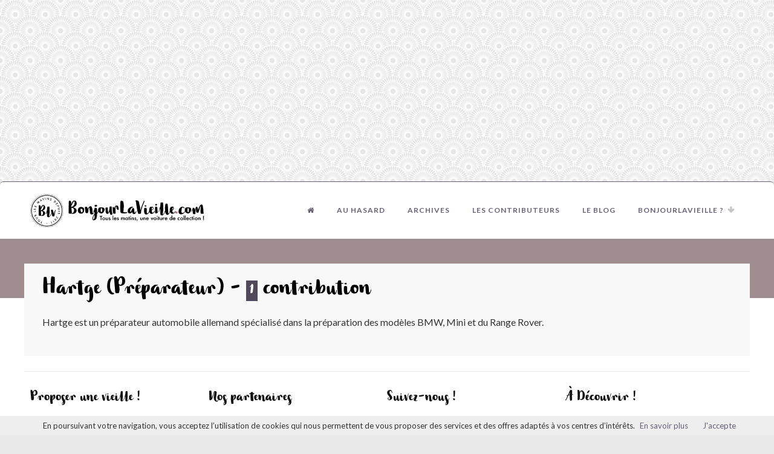

--- FILE ---
content_type: text/html; charset=utf-8
request_url: https://www.bonjourlavieille.com/modeles-et-marques/hartge-preparateur/
body_size: 5371
content:
<!DOCTYPE html>
<!--[if IE 8 ]><html class="ie ie8" lang="fr"> <![endif]-->
<!--[if (gte IE 9)|!(IE)]><!--><html lang="fr"> <!--<![endif]-->
<head>
	<meta charset="utf-8">
	<meta http-equiv="X-UA-Compatible" content="IE=edge">
<!-- Basic Page Needs
================================================== -->
		<title>Tous les matins, une voiture de collection sur Bonjourlavieille.com !</title>		
		<meta name="description" content="Parce que votre passion est la voiture ancienne et de collection, vous pouvez proposer vos vieilles, croisées au détour d'une rue ou sur la route..." />
		<meta property="og:title" content="Tous les matins, une voiture de collection sur Bonjourlavieille.com !" />
		<meta property="og:description" content="Parce que votre passion est la voiture ancienne et de collection, vous pouvez proposer vos vieilles, croisées au détour d'une rue ou sur la route..." />
	<meta property="og:type" content="article" />
		<meta property="og:image" content="https://www.bonjourlavieille.com/template/images/og_defaut.jpg" />
					<meta property="og:image:secure_url" content="https://www.bonjourlavieille.com/template/images/og_defaut.jpg" />
					<meta property="og:image:type" content="image/jpg" />
					<meta property="og:image:width" content="1200" />
					<meta property="og:image:height" content="630" />
					<meta property="og:image:alt" content="#CHAPO" />
	<!--<meta property="og:url" content="https://www.bonjourlavieille.com/" />-->
	<meta property="fb:app_id" content="179707092094474" />
	<link rel="icon" type="image/png" href="https://www.bonjourlavieille.com/template/images/favicon_blv.png" />
    <link rel="apple-touch-icon" href="https://www.bonjourlavieille.com/template/images/favicon_blv.png" />	
<!-- Mobile Specific Metas
================================================== -->
<meta name="viewport" content="width=device-width, initial-scale=1, maximum-scale=1">
<!-- CSS
================================================== -->
<link rel="stylesheet" href="https://www.bonjourlavieille.com/css_new/style2.css?v=1" type="text/css" media="all" />
<!--<link rel="stylesheet" href="https://www.bonjourlavieille.com/css_new/colors/pink.css?v=4" id="colors" type="text/css" media="all"/>-->
<link rel="stylesheet" href="https://maxcdn.bootstrapcdn.com/font-awesome/4.3.0/css/font-awesome.min.css?v=4" type="text/css" media="all"/>
<script async src="//pagead2.googlesyndication.com/pagead/js/adsbygoogle.js"></script>
<script>
  (adsbygoogle = window.adsbygoogle || []).push({
    google_ad_client: "ca-pub-6930048897296775",
    enable_page_level_ads: true
  });
</script>
<!-- GOOGLE ANALYTICS FB -->
<script>
  (function(i,s,o,g,r,a,m){i['GoogleAnalyticsObject']=r;i[r]=i[r]||function(){
  (i[r].q=i[r].q||[]).push(arguments)},i[r].l=1*new Date();a=s.createElement(o),
  m=s.getElementsByTagName(o)[0];a.async=1;a.src=g;m.parentNode.insertBefore(a,m)
  })(window,document,'script','//www.google-analytics.com/analytics.js','ga');
  ga('create', 'UA-1789050-66', 'auto');
  ga('send', 'pageview');
</script>
<!-- /GOOGLE ANALYTICS FB/ -->
<!-- REMARKETING FB -->
<script>(function() {
  var _fbq = window._fbq || (window._fbq = []);
  if (!_fbq.loaded) {
    var fbds = document.createElement('script');
    fbds.async = true;
    fbds.src = '//connect.facebook.net/en_US/fbds.js';
    var s = document.getElementsByTagName('script')[0];
    s.parentNode.insertBefore(fbds, s);
    _fbq.loaded = true;
  }
  _fbq.push(['addPixelId', '834875909909017']);
})();
window._fbq = window._fbq || [];
window._fbq.push(['track', 'PixelInitialized', {}]);
</script>
</head>
<body class="boxed">
 <noscript><img height="1" width="1" alt="" style="display:none" src="https://www.facebook.com/tr?id=834875909909017&amp;ev=PixelInitialized" /></noscript>
<!-- /REMARKETING FB/ -->
<!--<div style="width:100%;padding:10px;background-color:#F9F9F9;border-bottom:1px solid #DEDEDE;">
	<div style="width:600px;margin:0 auto;">
		<script async src="//pagead2.googlesyndication.com/pagead/js/adsbygoogle.js"></script>
        -
        <ins class="adsbygoogle"
             style="display:block"
             data-ad-client="ca-pub-6930048897296775"
             data-ad-slot="9755314964"
             data-ad-format="auto"></ins>
        <script>
        (adsbygoogle = window.adsbygoogle || []).push({});
        </script>
	</div>
</div>
-->
<!-- Container -->
   <div class="container">
      <div class="sixteen columns margin-top-10 margin-bottom-10"><script async src="//pagead2.googlesyndication.com/pagead/js/adsbygoogle.js"></script>
<!-- pub blv adaptable -->
<ins class="adsbygoogle"
     style="display:block"
     data-ad-client="ca-pub-6930048897296775"
     data-ad-slot="7226346166"
     data-ad-format="auto"></ins>
<script>
(adsbygoogle = window.adsbygoogle || []).push({});
		  </script></div>
   </div>
<!-- Container / End -->
<!-- Wrapper -->
<div id="wrapper">
	<!-- Header
	================================================== -->
	<header id="header">
		<!-- Container -->
		<div class="container">
			<!-- Logo / Mobile Menu -->
			<div class="three columns">
				<div id="logo">
					<a href="https://www.bonjourlavieille.com"><img src="https://www.bonjourlavieille.com/template/images/logo_blv_2017.png" alt="Logo BonjourLavieille.com" /></a>
				</div>
			</div>		
		<!-- Navigation
		================================================== -->
			<div class="thirteen columns navigation">
				<nav id="navigation" class="menu nav-collapse">
					<ul>
						<li ><a href="https://www.bonjourlavieille.com" title="Retour à l'acueil de BLV"><i class="fa fa-home" aria-hidden="true"></i>
</a></li>
						<li><a href='https://www.bonjourlavieille.com/les-vieilles/septembre-2018/alfa-romeo-alfasud-sprint/' title="Une vieille au hasard">Au hasard</a></li>
							<li><a   href="https://www.bonjourlavieille.com/les-vieilles/" title=""  >Archives</a>
							</li>
							<li><a   href="https://www.bonjourlavieille.com/les-contributeurs/" title="Les nombreux contributeurs de BLV"  >Les contributeurs</a>
							</li>
							<li><a  href="/blog/" title=""  >Le blog</a>
							</li>
							<li><a  href="" title="Bonjourlavieille, qu'est-ce que c'est ?" onclick="return false;" >Bonjourlavieille ?</a>
								<ul>
									<li><a href="https://www.bonjourlavieille.com/modeles-et-marques/" title="Les modèles et marques répertoriées ">Modèles et marques</a></li>
									<li><a href="https://www.bonjourlavieille.com/comment-fonctionne-bonjourlavieille/" title="Comment vos vieilles sont mise en ligne ?">Comment fonctionne BLV ?</a></li>
								</ul>
							</li>
<!--   Code pour avoir le lien BLV avec un sous menu 
						<li><a href="#" onclick="return false;" title="">BLV</a>
							<ul>						
								<li><a href="https://www.bonjourlavieille.com/les-vieilles/" title="Archives">Archives</a></li>
								<li><a href="https://www.bonjourlavieille.com/les-contributeurs/" title="Les contributeurs">Les contributeurs</a></li>
								<li><a href="/blog/" title="Le blog">Le blog</a></li>
								<li><a href="" title="Bonjourlavieille ?">Bonjourlavieille ?</a></li>
							</ul>
						</li>--> 
					</ul>
				</nav>
			</div>
		</div>
	<!-- Container / End -->
	</header>
		<!-- Titlebar
	================================================== -->
	<section id="titlebar">
	</section>
<!-- Content
================================================== -->
<div class="container">
	<div class="alignment">
<!-- Header -->
		<section class="recipe-header">
			<div class="title-alignment">
				<h1>Hartge (Préparateur) - <span class="highlight color"><small>1</small></span> contribution</h1>
				<p>Hartge est un préparateur automobile allemand spécialisé dans la préparation des modèles BMW, Mini et du Range Rover.</p>
		    </div>            
			<div class="clearfix"></div>
		</section>
		<div class="margin-bottom-40"></div>
		<span class="line margin-bottom-35"></span>
		<div class="clearfix"></div>
		<!-- Sidebar
================================================== -->
   <div class="four columns">
		<div class="widget">
			<h4 class="headline">Proposer une vieille !</h4>
					<div class="clearfix"></div>
					<div class="margin-bottom-20"></div>
						<a href="https://www.bonjourlavieille.com/proposez-une-vieille/" class="button medium color letterSpace" title="Proposer une vieille !"><i class="fa fa-camera-retro"></i> Proposer une vieille !</a>
						<p>Vous souhaitez participer au développement de Bonjourlavieille ? Envoyez vos photos de vieilles !</p>
						<div class="margin-bottom-30"></div>
			<h4 class="headline">Soutenir Bonjourlavieille</h4>
					<div class="clearfix"></div>
					<div class="margin-bottom-20"></div>
						<a href="https://www.paypal.me/bonjourlavieille/" class="button medium color2 letterSpace"><i class="fa fa-hand-o-right"></i>Faites un don !</a>
						<p>Vous aimez bonjourlavieille ? tous les matins la voiture ancienne proposée vous rappelle des souvenirs ? Alors aidez-nous ;)</p>
				<div class="margin-bottom-30"></div>
					<div class="clearfix"></div>		
		</div>
   <!-- Search Form
	<div class="widget search-form" >
		<nav class="search">
			<form class="" action="/?fond=resultat" method="post">
				<input type="hidden" name="action" value="recherche"/>
				<button class="meedlePremierPlan"><i class="fa fa-search"></i></button>
				<select name="modeles" data-placeholder="Rechercher une vieille" id="searchajax">
					<option value="">Rechercher une vieille</option>
				</select>
			</form>
		</nav>
		<div class="clearfix"></div>
	</div> -->
	</div>
    <!-- NOS PARTENAIRES -->
    <div class="four columns">
	<div class="widget">
		<h4 class="headline">Nos partenaires</h4>
		<div class="clearfix"></div>
		<p>Ci après, nos précieux partenaires, sans qui nous ne serions pas grand chose ! Gestion du site web, des réseaux sociaux, communication, vidéos et tellement plus.</p>
		<span class="margin-bottom-30"></span>
		<div class="clearfix"></div>
		<a href="http://www.drony.fr" class="featured-recipe" title="Drony, société de prise de vues aériennes par drone" target="_blank">
				<img src="https://www.bonjourlavieille.com/client/cache/contenu/480_163____2__drony_societe_drone_3583.gif" alt="" />
				<div class="margin-bottom-20"></div>
			<div class="featured-recipe-content">
				<!--<h4>Images aériennes par drone</h4>-->
			</div>
			<div class="post-icon"></div>
		</a>
		<a href="http://www.meedle.fr" class="featured-recipe" title="Agence de communication Web Meedle" target="_blank">
				<img src="https://www.bonjourlavieille.com/client/cache/contenu/480_163____2__meedle_agence_web_3582.gif" alt="" />
				<div class="margin-bottom-20"></div>
			<div class="featured-recipe-content">
				<!--<h4>Agence de communication Web</h4>-->
			</div>
			<div class="post-icon"></div>
		</a>
		<div class="clearfix"></div>
		<!--
		-->
	</div>
</div>
<div class="four columns">
<div class="widget">
		<h4 class="headline">Suivez-nous !</h4>
		<div class="clearfix"></div>
	<p>Comme des milliers de fans, suivez-nous sur les réseaux et recevez votre veilles tous les matins dans votre fil d'actu !</p>
		<span class="margin-bottom-30"></span>
		<div class="clearfix"></div>
		<div class="clearfix"></div>
	</div>
</div>
<!-- NOS PARTENAIRES -->
<div class="four columns nomargin-right">
	<div class="widget">
		<h4 class="headline">À Découvrir !</h4>
		<div class="clearfix"></div>
		<p>Certains site, on les adore, alors on en parle ;)</p>
		<span class="margin-bottom-30"></span>
		<div class="clearfix"></div>
		<!-- Recipe #1 -->
		<a href="http://www.becombi.com" class="featured-recipe" title="Be happy, be Combi, le site de référence du Combi VW">
			<img src="https://www.bonjourlavieille.com/client/cache/contenu/480_163____2__becombi_2780.jpg" alt="" />
			<div class="featured-recipe-content">
				<!--<h4>Be happy, be Combi</h4>-->
			</div>
		</a>
		<div class="clearfix"></div>
	</div>
</div>
<hr>
<!-- Container / End -->
		<div class="bloc border_top">
				<div class="four columns" style="margin:20px 7px;">
					<div class="thumbnail-holder">
						<a href="https://www.bonjourlavieille.com/les-vieilles/juillet-2014/bmw-serie-5-e28-hartge/">
								<img src="https://www.bonjourlavieille.com/client/cache/produit/450_250____2__bmw_hartge_02_1972.jpg" alt="BMW Série 5 E28 Hartge" title="BMW Série 5 E28 Hartge" />
							<div class="hover-cover"></div>
							<div class="hover-icon">Voir cette vieille</div>
						</a>
					</div>
					<div class="recipe-box-content">
						<h3><a href="https://www.bonjourlavieille.com/les-vieilles/juillet-2014/bmw-serie-5-e28-hartge/">BMW Série 5 E28 Hartge</a></h3>
							<div class="rating four-stars">
								<div class="star-rating"></div>
								<div class="star-bg"></div>
							</div>
						<div class="recipe-meta margin-reset"><i class="fa fa-clock-o"></i> 10 Juillet 2014</div>
						<div class="clearfix"></div>
					</div>
				</div>
			<div class="clear"></div>
		</div>
		<div class="margin-bottom-40"></div>
		<div class="clear"></div>
	</div> <!-- fin wrap -->
</div> <!-- fin -->
<script type="text/javascript">
	$('#prochain').click(function(){
		var arret = $('#arret').val()*1;
		var num = arret+10;
		var nb_contrib = '123';
		//alert(nb_contrib);
		$('#loader').show();
		if(nb_contrib>=num){
			$.ajax({
				type:'post',
				url:'https://www.bonjourlavieille.com/?fond=ajax_contributeurs',
				data:{depart:arret},
				success : function(item){$('#espace_chargement').append(item);$('#arret').val(num);$('#loader').hide()}
			});
		}
		else{
			$('#prochain').removeClass('fond_degradegris').removeClass('border').removeClass('type1_3').removeClass('hover_bouton').text('Fin !');
			$('#loader').hide();
		}
	});
</script>
	</div>
</div>
<!-- Wrapper / End -->
<!-- Footer
================================================== -->
<div id="footer">
	<!-- Container -->
	<div class="container">
		<div class="five columns">
			<h4 class="headline footer">Bonjourlavieille.com</h4>
			<span class="line"></span>
			<div class="clearfix"></div>
				<ul class="footer-links">
						<li><a href="https://www.bonjourlavieille.com/les-vieilles/" title="Archives de Bonjourlavieille.com">Archives de Bonjourlavieille.com</a></li>
						<li><a href="https://www.bonjourlavieille.com/comment-fonctionne-bonjourlavieille/" title="Comment fonctionne Bonjourlavieille.com ?">Comment fonctionne Bonjourlavieille.com ?</a></li>
						<li><a href="https://www.bonjourlavieille.com/blog/" title="Actualités">Actualités</a></li>
						<li><a href="https://www.bonjourlavieille.com/les-contributeurs/" title="Les contributeurs de bonjourlavieille.com">Les contributeurs de bonjourlavieille.com</a></li>
						<li><a href="https://www.bonjourlavieille.com/contact/" title="Contact">Contact</a></li>
						<li><a href="https://www.bonjourlavieille.com/plan-du-site/" title="Plan du site">Plan du site</a></li>
						<li><a href="https://www.bonjourlavieille.com/mentions-legales/" title="Mentions légales">Mentions légales</a></li>
				</ul>
		</div>
		<div class="five columns">
			<h4 class="headline footer">Les + de BLV</h4>
			<span class="line"></span>
			<div class="clearfix"></div>
				<ul class="footer-links">
						<li><a href="https://www.bonjourlavieille.com/simone-vous-informe/" title="Simone vous informe">Simone vous informe</a></li>
				</ul>
		</div>
		<div class="five columns">
			<!-- Headline -->
			<h4 class="headline footer">Archives</h4>
			<span class="line"></span>
			<div class="clearfix"></div>
			<ul class="footer-links">
			<li><a href="https://www.bonjourlavieille.com/les-vieilles/avril-2022/" title="Avril 2022">Avril 2022</a></li>
			<li><a href="https://www.bonjourlavieille.com/les-vieilles/octobre-2018/" title="Octobre 2018">Octobre 2018</a></li>
			<li><a href="https://www.bonjourlavieille.com/les-vieilles/septembre-2018/" title="Septembre 2018">Septembre 2018</a></li>
			<li><a href="https://www.bonjourlavieille.com/les-vieilles/aout-2018/" title="Août 2018">Août 2018</a></li>
			<li><a href="https://www.bonjourlavieille.com/les-vieilles/juillet-2018/" title="Juillet 2018">Juillet 2018</a></li>
			</ul>
		</div>
<!--
		<div class="four columns">
<h3 class="headline footer">Nos partenaires</h3>
								<a href="http://www.meedle.fr/?site=bonjourlavieille" title="Voir le site de l'agence web Meedle"><img src="https://www.bonjourlavieille.com/images/blv_by_meedle.png" alt="Réalisé par Meedle" title="Réalisé par l'agence web Meedle" /></a>
				<div class="clear"></div> -->
			<!-- Headline -->
		<!--	<h3 class="headline footer">Newsletter</h3>
			<span class="line"></span>
			<div class="clearfix"></div>
			<p>Sign up to receive email updates on new product announcements, gift ideas, sales and more.</p>
			<form action="#" method="get">
				<input class="newsletter" type="text" placeholder="mail@example.com" value=""/>
				<button class="newsletter-btn" type="submit">Subscribe</button>
			</form> -->
<!--		</div>-->
	</div>
	<!-- Container / End -->
</div>
<!-- Footer / End -->
<!-- Footer Bottom / Start -->
<div id="footer-bottom">
	<!-- Container -->
	<div class="container">
		<div class="eight columns">© Copyright 2017 by <a href="http://www.meedle.fr">Agence de communication web Meedle</a>. Tous droits réservés.</div>
	</div>
	<!-- Container / End -->
</div>
<!-- Footer Bottom / End -->
<!-- Back To Top Button -->
<div id="backtotop"><a href="#"></a></div>
<!-- Container -->
   <div class="container">
      <div class="sixteen columns margin-top-10 margin-bottom-10"><script async src="//pagead2.googlesyndication.com/pagead/js/adsbygoogle.js"></script>
<!-- pub blv adaptable -->
<ins class="adsbygoogle"
     style="display:block"
     data-ad-client="ca-pub-6930048897296775"
     data-ad-slot="7226346166"
     data-ad-format="auto"></ins>
<script>
(adsbygoogle = window.adsbygoogle || []).push({});
		  </script>
	</div>
   </div>
<!-- Container / End -->
<!-- Java Script
================================================== -->
<script type="text/javascript">
		function favoris() {
		if ( navigator.appName != 'Microsoft Internet Explorer' )
		{ window.sidebar.addPanel("le nom du site","https://www.bonjourlavieille.com",""); }
		else { window.external.AddFavorite("https://www.bonjourlavieille.com","Bonjourlavieille.com - Tous les jours, une ancienne !"); } }
	</script>
<!-- Please call pinit.js only once per page -->
<script type="text/javascript" async defer  data-pin-color="red" data-pin-hover="true" src="//assets.pinterest.com/js/pinit.js"></script>
<script src="https://www.bonjourlavieille.com/template/scripts/jquery-1.11.0.min.js"></script>
<script src="https://www.bonjourlavieille.com/template/scripts/jquery-migrate-1.2.1.min.js"></script>
<script src="https://www.bonjourlavieille.com/template/scripts/jquery.superfish.js"></script>
<script src="https://www.bonjourlavieille.com/template/scripts/jquery.royalslider.min.js"></script>
<script src="https://www.bonjourlavieille.com/template/scripts/responsive-nav.js"></script>
<script src="https://www.bonjourlavieille.com/template/scripts/hoverIntent.js"></script>
<script src="https://www.bonjourlavieille.com/template/scripts/isotope.pkgd.min.js"></script>
<script src="https://www.bonjourlavieille.com/template/scripts/chosen.jquery.min.js"></script>
<script src="https://www.bonjourlavieille.com/template/scripts/jquery.tooltips.min.js"></script>
<script src="https://www.bonjourlavieille.com/template/scripts/jquery.magnific-popup.min.js"></script>
<script src="https://www.bonjourlavieille.com/template/scripts/jquery.pricefilter.js"></script>
<script src="https://www.bonjourlavieille.com/template/scripts/jquery-ui.min.js"></script>
<script src="https://www.bonjourlavieille.com/template/scripts/custom.js"></script>
<!-- WYSIWYG Editor -->
<script type="text/javascript" src="https://www.bonjourlavieille.com/template/scripts/jquery.sceditor.bbcode.min.js"></script>
<script type="text/javascript" src="https://www.bonjourlavieille.com/template/scripts/jquery.sceditor.js"></script>
<script>
	$(document).ready(function(){
		$.ajax({	
			type:'POST', 
			url:'https://www.bonjourlavieille.com/?fond=socialnetwork', 
			success:function(contenu){ $('#socialnetwork').html(contenu);}
		});
		$.ajax({	
			type:'POST', 
			url:'https://www.bonjourlavieille.com/?fond=search', 
			success:function(contenu){ 
				$('#searchajax').html(contenu).addClass('chosen-select-no-single');
				$('#searchajax').chosen({disable_search_threshold:10, width:"100%"});
			}
		});
	});
</script>
<script src="https://www.bonjourlavieille.com/js/jquery.cookie.js"></script>
<script src="https://www.bonjourlavieille.com/js/app.js"></script>
<script src="https://www.bonjourlavieille.com/lib/cookiechoices.js" type="text/javascript"></script>
<script type="text/javascript">
  document.addEventListener('DOMContentLoaded', function(event) {
    cookieChoices.showCookieConsentBar('En poursuivant votre navigation, vous acceptez l’utilisation de cookies qui nous permettent de vous proposer des services et des offres adaptés à vos centres d’intérêts.',
      'J\'accepte', 'En savoir plus', 'https://www.bonjourlavieille.com/utilisation-des-cookies/');
  });
</script>
<!-- contenu_marque -->
</body>
<!-- Page parsée et évaluée en 0.1759 secondes -->
</html>


--- FILE ---
content_type: text/html; charset=utf-8
request_url: https://www.google.com/recaptcha/api2/aframe
body_size: 268
content:
<!DOCTYPE HTML><html><head><meta http-equiv="content-type" content="text/html; charset=UTF-8"></head><body><script nonce="8_k_lErIaML02i2yBenU9A">/** Anti-fraud and anti-abuse applications only. See google.com/recaptcha */ try{var clients={'sodar':'https://pagead2.googlesyndication.com/pagead/sodar?'};window.addEventListener("message",function(a){try{if(a.source===window.parent){var b=JSON.parse(a.data);var c=clients[b['id']];if(c){var d=document.createElement('img');d.src=c+b['params']+'&rc='+(localStorage.getItem("rc::a")?sessionStorage.getItem("rc::b"):"");window.document.body.appendChild(d);sessionStorage.setItem("rc::e",parseInt(sessionStorage.getItem("rc::e")||0)+1);localStorage.setItem("rc::h",'1769385404312');}}}catch(b){}});window.parent.postMessage("_grecaptcha_ready", "*");}catch(b){}</script></body></html>

--- FILE ---
content_type: text/css
request_url: https://www.bonjourlavieille.com/css_new/style2.css?v=1
body_size: 26954
content:
/*
* Author: Vasterad
* Template: Chow
* URL: http://themeforest.net/user/Vasterad/
*/


/* ------------------------------------------------------------------- */
/* Import Section
---------------------------------------------------------------------- */
/*@import url("base.css");			*/	/* Default Reset, Typography, Forms, etc. */
/*@import url("responsive.css");	*/		/* Responsive Grid */
/*@import url("font-awesome.css");		 Font Awesome Icons 
@import url("https://fonts.googleapis.com/css?family=Open+Sans:400,300,600,700,800");
@import url("https://fonts.googleapis.com/css?family=Arvo");
@import url("https://fonts.googleapis.com/css?family=Arimo:400,400italic,700,700italic");
@import url("https://fonts.googleapis.com/css?family=Dancing+Script:400,700");
@import url("https://fonts.googleapis.com/css?family=Crimson+Text:400,400italic,600,700,700italic,600italic");*/
@import url("https://www.bonjourlavieille.com/css_new/MyFontsWebfontsKit.css");
@import url(https://fonts.googleapis.com/css?family=Lato:400,100,100italic,300,300italic,400italic,700,700italic,900,900italic);

.LaughingGull-Regular { font-family: BaltasarDark; }

.BaltasarDark { 
	font-family: BaltasarDark;
	font-weight: normal;
	font-style: normal;
}
.Baltasar { 
	font-family: Baltasar;
	font-weight: normal;
	font-style: normal;
}

kbd{font-size: 0.85em; border:1px solid; border-bottom-width: 2px; border-color: #ddd #bbb #bbb #ddd; background: #f9f9f9; padding: 1px 3px; white-space:nowrap; border-radius:3px;}


/*
* Based on Skeleton by Dave Gamache (www.getskeleton.com)
* Modified by Vasterad
*/


/* Table of Content
==================================================
	#Reset & Basics
	#Basic Styles
	#Site Styles
	#Typography
	#Links
	#Lists
	#Images
	#Buttons
	#Forms
	#Misc 
	#COLORS
*/


/* #Reset & Basics (Inspired by E. Meyers)
================================================== */
	html, body, div, span, applet, object, iframe, h1, h2, h3, h4, h5, h6, p, blockquote, pre, a, abbr, acronym, address, big, cite, code, del, dfn, em, img, ins, kbd, q, s, samp, small, strike, strong, sub, sup, tt, var, b, u, i, center, dl, dt, dd, ol, ul, li, fieldset, form, label, legend, table, caption, tbody, tfoot, thead, tr, th, td, article, aside, canvas, details, embed, figure, figcaption, footer, header, hgroup, menu, nav, output, ruby, section, summary, time, mark, audio, video {
		margin: 0;
		padding: 0;
		border: 0;
		font-size: 100%;
		font: inherit;
		vertical-align: baseline; }
	article, aside, details, figcaption, figure, footer, header, hgroup, menu, nav, section {
		display: block; }
	body {
		line-height: 1; }
	/*ol, ul {
		list-style: none; }*/
	blockquote, q {
		quotes: none; }
	blockquote:before, blockquote:after,
	q:before, q:after {
		content: '';
		content: none; }
	table {
		border-collapse: collapse;
		border-spacing: 0; }
	.no-select {
		user-select: none;
		-o-user-select:none;
		-moz-user-select: none;
		-khtml-user-select: none;
		-webkit-user-select: none; }

.letterSpace {letter-spacing: 1px;}
.uppercase {text-transform: uppercase;}
.lowercase {text-transform: lowercase!important; text-transform: capitalize!important;}

/* #Basic Styles
================================================== */
	body {
		background: #fff;
		font-size: 13px;
		line-height: 24px;
		color: #333333;
		-webkit-font-smoothing: antialiased; /* Fix for webkit rendering */
		-webkit-text-size-adjust: 100%;
		overflow-x: hidden;
		font-family: Lato, sans-serif;
	}

	body.overflow-reset {
		overflow: visible;
	}
	
	#wrapper {
		padding: 0;
		background-color: #fff;
-webkit-border-top-left-radius: 6px;
-webkit-border-top-right-radius: 6px;
-moz-border-radius-topleft: 6px;
-moz-border-radius-topright: 6px;
border-top-left-radius: 6px;
border-top-right-radius: 6px;
	}

	/* Boxed Layout Style */
	body.boxed {
		margin: 0 auto;
		/*background: #e9e9e9 url(../template/images/bg/vichy.png) repeat;*/
		background: #e9e9e9 url(../template/images/bg/washi.png) repeat;
	}
	
	#header {
		margin-left: auto;
		margin-right: auto;
		padding: 10px 0;
		left: 0;
		right: 0;
-webkit-border-top-left-radius: 6px;
-webkit-border-top-right-radius: 6px;
-moz-border-radius-topleft: 6px;
-moz-border-radius-topright: 6px;
border-top-left-radius: 6px;
border-top-right-radius: 6px;
	}

	/* Main Font */
	body, input[type="button"], input[type="submit"], input[type="text"], input[type="password"], input[type="email"], textarea, select, button {
		font-family: "Lato", "HelveticaNeue", "Helvetica Neue", Helvetica, Arial, sans-serif;
	}
	
	/*h1, h2, h3, h4, h5, h6,{
		font-family: 'Lato', cursive;
	}*/


/* #Margin Styles
================================================== */

	/* Margin Reset */
	.margin-reset { margin: 0 !important; }
.nomargin-right { margin-right: 0 !important; }

	/* Margin Top */
	.margin-top-0  { margin-top: 0 !important; }
	.margin-top-5  { margin-top: 5px !important; }
	.margin-top-10 { margin-top: 10px !important; }
	.margin-top-15 { margin-top: 15px !important; }
	.margin-top-20 { margin-top: 20px !important; }
	.margin-top-25 { margin-top: 25px !important; }
	.margin-top-30 { margin-top: 30px !important; }
	.margin-top-35 { margin-top: 35px !important; }
	.margin-top-40 { margin-top: 40px !important; }
	.margin-top-45 { margin-top: 45px !important; }
	.margin-top-50 { margin-top: 50px !important; }

.padding-top-3 { padding-top: 3px !important; }
.padding-top-5 { padding-top: 5px !important; }

	/* Margin Bottom */
	.margin-bottom-0  { margin-bottom: 0 !important; }
	.margin-bottom-5  { margin-bottom: 5px !important; }
	.margin-bottom-10 { margin-bottom: 10px !important; }
	.margin-bottom-15 { margin-bottom: 15px !important; }
	.margin-bottom-20 { margin-bottom: 20px !important; }
	.margin-bottom-25 { margin-bottom: 25px !important; }
	.margin-bottom-30 { margin-bottom: 30px !important; }
	.margin-bottom-35 { margin-bottom: 35px !important; }
	.margin-bottom-40 { margin-bottom: 40px !important; }
	.margin-bottom-45 { margin-bottom: 45px !important; }
	.margin-bottom-50 { margin-bottom: 50px !important; }


	.padding-bottom-15 { padding-bottom: 15px !important; }

/* Basic Alginment
================================================== */
	.columns.google-map img {
		max-width: none;
	}

	img, object, video {
		height: auto;
		display:block;
	}
	
	img {
		width: auto;
		border: 0;
		-ms-interpolation-mode: bicubic;
		border-radius: 4px;
	}

	/* Flexible Embeds */
	.embed {
		position: relative;
		padding: 0px;
		padding-bottom: 56.25%; /* 16/9 ratio */
		height: 0;
		overflow: hidden;
	}

	.embed iframe,
	.embed object,
	.embed embed {
		position: absolute;
		top: 0;
		left: 0;
		width: 100%;
		height: 100%;
	}

/* #Typography
================================================== */
	h1, h2, h3, h4, h5, h6 {
		color: #111111;
		font-weight: 500;
		font-family: 'BaltasarDark', Serif;
	}
		
	h1 a, h2 a, h3 a, h4 a, h5 a, h6 a { font-weight: inherit; }
	h1 { font-size: 28px; line-height: 30px; }
	h1 small {font-size: 60%;}
	h2 { font-size: 24px; line-height: 24px; }
	h3 { font-size: 22px; line-height: 22px; }
	h4 { font-size: 19px; line-height: 19px; }
	h5 { font-size: 16px; line-height: 16px; }
	h6 { font-size: 14px; line-height: 14px; }
	
	p { margin: 15px 0 15px 0; line-height: 22px; font-size: 12px;}
	p img { margin: 0; }
	p.lead { font-size: 19px; line-height: 24px; color: #222222;  }

	em { font-style: italic; }
	strong { font-weight: 600; color: #707070; }
	small { font-size: 80%; }

	hr { border: solid #ddd; border-width: 1px 0 0; clear: both; margin: 10px 0 30px; height: 0; }


/* #Links
================================================== */
	a, a:visited { color: #695f77; text-decoration: none; outline: 0; -webkit-transition: color 0.2s ease-in-out; -moz-transition: color 0.2s ease-in-out; -o-transition: color 0.2s ease-in-out; -transition: color 0.2s ease-in-out; }
	a:hover { color: #50485b; }
	p a, p a:visited { line-height: inherit; }


/* #Lists
================================================== */
	ul, ol { margin: 20px 0; }
	/*ul { list-style: none outside; }
	ol { list-style: decimal; }
	ol, ul.square, ul.circle, ul.disc { margin-left: 30px; }
	ul.square { list-style: square outside; }
	ul.circle { list-style: circle outside; }
	ul.disc { list-style: disc outside; }
	ul ul, ul ol,
	ol ol, ol ul {}
	ul ul li, ul ol li,
	ol ol li, ol ul li {}*/
	li { line-height: 30px; font-size: 13px; margin: 0 0 0 35px; list-style: none;}
 .recipe-header li:before {
	font-family: "FontAwesome";
		font-size: 15px;
	margin: 0 15px 0 0;
		content: "\f061";
		color: #50485b;
	
}
	ul.large li { line-height: 21px; }
	li p { line-height: 21px; }

.caracteristiques ul {margin: 0;}
.caracteristiques li {margin: 0; line-height: 18px; font-size: 13px;}


/* #Forms
================================================== */

	input[type="text"],
	input[type="password"],
	input[type="email"],
	textarea,
	select {
		padding: 10px 12px;
		outline: none;
		font-size: 13px;
		color: #777;
		margin: 0;
		max-width: 100%;
		display: block;
		background-color: #fff;
		border: 1px solid #e8e8e8;
		font-weight: 600;
	}

	select { padding: 0; }

	input[type="text"]:focus,
	input[type="password"]:focus,
	input[type="email"]:focus,
	textarea:focus {
		background-color: #fafafa;
		border: 1px solid #e6e6e6;
		color: #777; 
		-webkit-transition: all 0.1s ease-in-out;
		-moz-transition: all 0.1s ease-in-out;
		-o-transition: all 0.1s ease-in-out;
		-ms-transition: all 0.1s ease-in-out;
		transition: all 0.1s ease-in-out;
	}

	::-webkit-input-placeholder { /* WebKit browsers */
		color:#999;
		opacity: 1;
	}
	:-moz-placeholder { /* Mozilla Firefox 4 to 18 */
		color: #999;
		opacity: 1;
	}
	::-moz-placeholder { /* Mozilla Firefox 19+ */
		color: #999;
		opacity: 1;
	}
	:-ms-input-placeholder { /* Internet Explorer 10+ */
		color: #999;
		opacity: 1;
	}

	textarea { min-height: 60px; }

	label,
	legend {
		display: block;
		font-weight: bold;
		font-size: 15px; 
		font-weight: 700;
		margin-bottom: 5px;
	}

	input {
		-webkit-transition: all 0.1s ease-in-out;
		-moz-transition: all 0.1s ease-in-out;
		-o-transition: all 0.1s ease-in-out;
		-ms-transition: all 0.1s ease-in-out;
		transition: all 0.1s ease-in-out;
	}

	input[type="checkbox"] { display: inline; }

	label span,
	legend span {
		font-weight: normal;
		font-size: 14px;
		color: #444;
	}

/* --------------------------------  COLORS  ----------------------------------- */

/* ------------------------------------------------------------------- */
/* Pink #695f77
---------------------------------------------------------------------- */
.rsDefaultInv .rsThumb.rsNavSelected {
	-webkit-box-shadow: inset 0px -1px 0px 0px rgba(50, 50, 50, 0.12), 1px 0px 0px 0px #695f77;
	-moz-box-shadow: inset 0px -1px 0px 0px rgba(50, 50, 50, 0.12), 1px 0px 0px 0px #695f77;
	box-shadow: inset 0px -1px 0px 0px rgba(50, 50, 50, 0.12), 1px 0px 0px 0px #695f77;
}

#current,
.menu ul ul,
.rsDefaultInv .rsThumb.rsNavSelected,
.rsDefault .rsThumb.rsNavSelected,
.ingredients input[type=checkbox]:checked + label:before {
	border-color: #695f77;
}

.alternative #current:hover,
.menu.alternative ul li a:hover,
.menu.alternative ul > li.sfHover > a {
	background-color: #695f77 !important;
}


.rsDefault .rsArrowIcn:hover,
a.print,
.ingredients input[type=checkbox]:checked + label:before,
#slider-prev:hover,
#slider-next:hover,
.search button,
.rsSlideTitle.tags ul li,
ul.categories li a:hover,
.post-icon,
.rate-recipe,
.comment-by a.reply:hover,
.newsletter-btn,
.product-button,
.search-by-keyword button,
.chosen-container .chosen-results li.highlighted,
.chosen-container-multi .chosen-choices li.search-choice,
.tabs-nav li.active a,
.ui-accordion .ui-accordion-header-active:hover,
.ui-accordion .ui-accordion-header-active,
a.nav-toggle.active,
.upload-btn,
a.button.color, input[type="button"], 
input[type="submit"],
a.button.light:hover,
.pagination ul li a.current-page { background-color: #695f77; }


.rsDefaultInv .rsThumb.rsNavSelected,
a.blockTitle:hover,
.rsDefault .rsThumb.rsNavSelected,
.rsDefault .rsThumbsArrow:hover,
.qtyplus:hover,
.qtyminus:hover,
.mfp-close:hover,
.mfp-arrow:hover,
.pagination .current,
.pagination ul li a:hover,
.pagination-next-prev ul li a:hover,
.highlight.color { background: #695f77; }


.author-box .title,
.author-box .contact a:hover,
ul.product_list_widget li a:hover,
a.adv-search-btn.active i,
a.adv-search-btn.active,
a.adv-search-btn:hover i,
a.adv-search-btn:hover,
.list-1.color li:before,
.list-2.color li:before,
.list-3.color li:before,
.list-4.color li:before { color: #000000; }


/* ------------------------------------------------------------------- */
/* Table of Contents
----------------------------------------------------------------------

1. Header
2. Navigation
3. SCEditor
4. Miscellaneous
5. Shortcodes
6. Royal Slider
7. Recipes
8. Sidebar
9. Shop
10. Magnific Popup
11. Media Queries


/* ------------------------------------------------------------------- */
/* Header
---------------------------------------------------------------------- */
#header {
	z-index: 999;
	background: #fff;
	position: relative;
	width: 100%;
	min-height: 74px;
	border-top: solid 1px #695f77;
}
.font12 {font-size: 12px;}
.font26 {font-size: 16px;}
.font20 {font-size: 20px;}
.font25 {font-size: 25px;}
.font30 {font-size: 30px;}

.font20Line {line-height: 25px;}

/*<!--body {font-family: 'Crimson Text', serif; font-style:italic;}-->*/

/* Logo
------------------------------------*/
#logo { margin-top: 10px; }
/*.boxed #logo { margin-top: 35px; }*/

#logo a img {
	float: left;
	width: auto;
	height: 55px;
}

/*.boxed #logo a img {
	height: 37px;
}*/


/* ------------------------------------------------------------------- */
/* Navigation
---------------------------------------------------------------------- */
#navigation { float: right; text-transform:uppercase; letter-spacing: 1px;}

.hidden { display: none; }

.js .selectnav { display: none; }

.menu ul {
	margin: 0;
	padding: 0;
	list-style: none;
}

.menu ul li {
	position: relative;
	margin-left: 5px;
}

.menu ul ul {
	position: absolute;
	display: none;
	top: 100%;
	left: 0;
	z-index: 100;
	width: 175px;
}

.menu > ul li { float: left; }
.menu ul li:hover > ul { display: block; }

.menu ul a {
	display: block;
	position: relative;
}

.menu ul ul ul {
	top: 0;
	left: 100%;
}


/* Main Styles */
.menu ul a { text-decoration: none; }

.menu ul > li > a , .lienMenu{
	color: #695f77!important;
	font-weight: 600;
	font-size: 12px;
	line-height: 18px;
	padding: 28px 16px 25px 16px;
	overflow: hidden;
	border-bottom: 3px solid transparent;
}
.menu ul > li.lienmenu2 > a{
	font-size: 13px;
	text-shadow: 0px 0px 0px rgb(255, 187, 210);
}
.menu ul > li > a:hover, .lienMenu:hover{
	color: #50485b!important;
	
}

#current, .current { border-bottom: 3px solid #808080; color: #505050; }


.menu ul li a  , .lienMenu{
	-webkit-transition: border 150ms ease-in-out, color 150ms ease-in-out;
	-moz-transition: border 150ms ease-in-out, color 150ms ease-in-out;
	-o-transition: border 150ms ease-in-out, color 150ms ease-in-out;
	-ms-transition: border 150ms ease-in-out, color 150ms ease-in-out;
	transition: border 150ms ease-in-out, color 150ms ease-in-out;
}

/* Alternative Styles */
.menu.alternative ul li {
	position: relative;
	margin-left: 0;
}

.menu.alternative {
	background-color: #f2f2f2;
	width: 100%;
	margin: 35px 0 25px 0;
}

.menu.alternative ul > li > a {
	color: #fff;
	font-weight: 600;
	font-size: 14px;
	line-height: 18px;
	padding: 17px 20px;
	overflow: hidden;
	border-bottom: 0;
	color: #808080;
}

.alternative #current , .alternative .current {
	border-bottom: 0;
	background-color: #eaeaea;
	color: #808080;
}

.alternative #current:hover, 
.alternative .current:hover,
.menu.alternative ul li a:hover,
.menu.alternative ul > li.sfHover > a {
	border-bottom: 0;
	color: #fff !important;
	background-color: #808080 !important;
}

.menu.alternative ul li a,
.alternative.sf-arrows .sf-with-ul:hover:after {
	-webkit-transition: all 0.2s ease-in-out;
	-moz-transition: all 0.2s ease-in-out;
	-o-transition:all 0.2s ease-in-out;
	-ms-transition: all 0.2s ease-in-out;
	transition: all 0.2s ease-in-out;
}

.alternative.sf-arrows .sf-with-ul:hover:after,
.alternative.sf-arrows ul > li.sfHover .sf-with-ul:after {
	color: #fff;
}

.alternative.menu ul ul {
	border-top: 0;
	margin: 0;
}

.alternative.menu ul ul li a {
	font-weight: 500;
	text-transform: none;
	color: #9c9c9c;
	font-size: 13px;
	line-height: 18px;
	padding: 10px 16px !important;
	border: 0;
}


/* Drop-Down */
.menu ul ul {
	background-color: #333;
	z-index: 999;
	border-top: 3px solid #808080;
	margin: -3px 0 0 0;
}

.menu > ul ul li:hover > a {
	border-bottom: 0;
	background: transparent;
}

.menu ul ul li {
	margin: 0;
	padding: 0;
	width: 100%;
}

.menu ul ul li a {
	font-weight: 500;
	text-transform: none;
	color: #9c9c9c;
	font-size: 13px;
	line-height: 18px;
	padding: 10px 16px !important;
	border: 0;
}

.menu ul ul li { border-top: 1px solid #484848; }
.menu ul ul li:first-child { border: none; }

.menu ul ul li a:hover {
	color: #fff;
	background-color: #3a3a3a;
	border: 0;
	
}

.menu ul ul li a,
.sf-arrows ul li ul a.sf-with-ul:after {
	-webkit-transition: all 100ms ease-in-out;
	-moz-transition: all 100ms ease-in-out;
	-o-transition: all 100ms ease-in-out;
	-ms-transition: all 100ms ease-in-out;
	transition: all 100ms ease-in-out;
}

.menu ul ul ul {
	margin: 0 0 0 3px;
	border: none;
}

.sf-arrows .sf-with-ul:after {
	content: "\f063";
	font-family: "FontAwesome";
	font-size: 12px;
	margin: 0 0 0 6px;
	top: -1px;
	position: relative;
	width: 11px;
	height: 5px;
	display: inline-block;
	color: #c4c4c4;
	float: right;
}

.sf-arrows ul li ul a.sf-with-ul:after {
	color: #777;
	right: 9px;
	top: 10px;
	position: absolute;
	content: "\f063";
}

.sf-arrows ul li ul a:hover.sf-with-ul:after { color: #fff; }
.menu ul li ul li.sfHover { background: #3a3a3a; }

.nav-toggle { display: none; }

.etoileVote{
	/*margin:-20px 0 0 50px; width:200px;*/	
}

/* Mobile Navigation Styles */
@media only screen and (max-width: 990px) {
	
	.thirteen.columns.navigation { width: 100%; }

	a.nav-toggle {
		position: relative;
		width: 100%;
		display: inline-block;
		background-color: #f2f2f2;
		color: #808080;
		font-weight: 700;
		text-transform: uppercase;
		-webkit-font-smoothing: antialiased;
		-moz-osx-font-smoothing: grayscale;
		-webkit-touch-callout: none;
		-webkit-user-select: none;
		-moz-user-select: none;
		-ms-user-select: none;
		user-select: none;
		margin: 22px 0 0 0;
		padding: 11px 20px;
		-webkit-box-sizing: border-box;
		-moz-box-sizing: border-box;
		box-sizing: border-box;
		-webkit-transition: all 0.2s ease-in-out;
		-moz-transition: all 0.2s ease-in-out;
		-o-transition: all 0.2s ease-in-out;
		-ms-transition: all 0.2s ease-in-out;
		transition: all 0.2s ease-in-out;
	}

	a.nav-toggle.active {
		color: #fff;
		background-color: #808080;
	}

	#header { padding-bottom: 25px; }

	.nav-toggle:before {
		font-family: "FontAwesome";
		font-size: 21px;
		position: absolute;
		content: "\f053";
		right: 16px;
		top: 12px;
		color: #888;
	}

	.nav-toggle.active::before {
		//content: "\f001";
		color: #fff;
	}

	.nav-collapse,
	.nav-collapse * {
		-moz-box-sizing: border-box;
		-webkit-box-sizing: border-box;
		box-sizing: border-box;
	}

	.nav-collapse,
	.nav-collapse ul {
		list-style: none;
		width: 100%;
		float: left;
		font-weight: 600;
		font-size: 14px;
	}

	.nav-collapse li {
		float: left;
		width: 100%;
		display: block;
		border-top: 1px solid #fff;
	}

	.nav-collapse a {
		background-color: #f0f0f0;
		text-decoration: none;
		width: 100%;
		float: left;
		padding: 12px 20px;
		color: #808080;
	}

	.nav-collapse ul ul a {
		padding-left: 30px;
		background-color: #f8f8f8;
		border: none;
	}

	.nav-collapse ul ul ul a { padding-left: 60px; }
	.nav-collapse ul ul ul ul a { padding-left: 90px; }

	.nav-collapse #current, .nav-collapse .current { border: none; color: #808080; }

	.nav-collapse ul li a:hover {
		background-color: #c0c0c0;
		color: #fff;
		-webkit-transition: all 0.2s ease-in-out;
		-moz-transition: all 0.2s ease-in-out;
		-o-transition: all 0.2s ease-in-out;
		-ms-transition: all 0.2s ease-in-out;
		transition: all 0.2s ease-in-out;
	}

	.nav-collapse ul {
		margin: 0;
		padding: 0;
		width: 100%;
		display: block;
		list-style: none;
	}

	.js .nav-collapse {
		clip: rect(0 0 0 0);
		max-height: 0;
		position: absolute;
		display: block;
		overflow: hidden;
		zoom: 1;
	}

	.nav-collapse.opened { max-height: 9999px; }

	.disable-pointer-events { pointer-events: none !important; }

	.nav-toggle {
		-webkit-tap-highlight-color: rgba(0,0,0,0);
		-webkit-touch-callout: none;
		-webkit-user-select: none;
		-moz-user-select: none;
		-ms-user-select: none;
		-o-user-select: none;
		user-select: none;
	}

}



/* ------------------------------------------------------------------- */

/* SCEditor
/* http://www.ssceditor.com/

/* Copyright (C) 2011-12, Sam Clarke (samclarke.com)

/* SCEditor is licensed under the MIT license:
/* http://www.opensource.org/licenses/mit-license.php

---------------------------------------------------------------------- */

div.sceditor-grip,
.sceditor-button div {
	background-image: url('../images/famfamfam.png');
	background-repeat: no-repeat;
	width: 16px;
	height: 16px;
}
.sceditor-button-youtube div {
	background-position: 0px 0px;
}
.sceditor-button-link div {
	background-position: 0px -16px;
}
.sceditor-button-unlink div {
	background-position: 0px -32px;
}
.sceditor-button-underline div {
	background-position: 0px -48px;
}
.sceditor-button-time div {
	background-position: 0px -64px;
}
.sceditor-button-table div {
	background-position: 0px -80px;
}
.sceditor-button-superscript div {
	background-position: 0px -96px;
}
.sceditor-button-subscript div {
	background-position: 0px -112px;
}
.sceditor-button-strike div {
	background-position: 0px -128px;
}
.sceditor-button-source div {
	background-position: 0px -144px;
}
.sceditor-button-size div {
	background-position: 0px -160px;
}
.sceditor-button-rtl div {
	background-position: 0px -176px;
}
.sceditor-button-right div {
	background-position: 0px -192px;
}
.sceditor-button-removeformat div {
	background-position: 0px -208px;
}
.sceditor-button-quote div {
	background-position: 0px -224px;
}
.sceditor-button-print div {
	background-position: 0px -240px;
}
.sceditor-button-pastetext div {
	background-position: 0px -256px;
}
.sceditor-button-paste div {
	background-position: 0px -272px;
}
.sceditor-button-outdent div {
	background-position: 0px -288px;
}
.sceditor-button-orderedlist div {
	background-position: 0px -304px;
}
.sceditor-button-maximize div {
	background-position: 0px -320px;
}
.sceditor-button-ltr div {
	background-position: 0px -336px;
}
.sceditor-button-left div {
	background-position: 0px -352px;
}
.sceditor-button-justify div {
	background-position: 0px -368px;
}
.sceditor-button-italic div {
	background-position: 0px -384px;
}
.sceditor-button-indent div {
	background-position: 0px -400px;
}
.sceditor-button-image div {
	background-position: 0px -416px;
}
.sceditor-button-horizontalrule div {
	background-position: 0px -432px;
}
.sceditor-button-format div {
	background-position: 0px -448px;
}
.sceditor-button-font div {
	background-position: 0px -464px;
}
.sceditor-button-emoticon div {
	background-position: 0px -480px;
}
.sceditor-button-email div {
	background-position: 0px -496px;
}
.sceditor-button-date div {
	background-position: 0px -512px;
}
.sceditor-button-cut div {
	background-position: 0px -528px;
}
.sceditor-button-copy div {
	background-position: 0px -544px;
}
.sceditor-button-color div {
	background-position: 0px -560px;
}
.sceditor-button-code div {
	background-position: 0px -576px;
}
.sceditor-button-center div {
	background-position: 0px -592px;
}
.sceditor-button-bulletlist div {
	background-position: 0px -608px;
}
.sceditor-button-bold div {
	background-position: 0px -624px;
}
div.sceditor-grip {
	background-position: 0px -640px;
	width: 10px;
	height: 10px;
}
.rtl div.sceditor-grip {
	background-position: 0px -650px;
	width: 10px;
	height: 10px;
}

.sceditor-container {
	position: relative;
	background: #fff;
	font-size: 13px;
	font-family: Arial, "Helvetica Neue", Helvetica, sans-serif;
	color: #222;
	line-height: 1;
	font-weight: bold;
	-webkit-border-radius: 4px;
	-moz-border-radius: 4px;
	border-radius: 4px;
	-moz-background-clip: padding;
	-webkit-background-clip: padding-box;
	background-clip: padding-box;
}

.sceditor-container,
.sceditor-container div,
div.sceditor-dropdown,
div.sceditor-dropdown div {
	padding: 0;
	margin: 0;
	z-index: 3;
}
.sceditor-container iframe,
.sceditor-container textarea {
	line-height: 1;
	border: 0;
	outline: none;
	font-family: Verdana, Arial, Helvetica, sans-serif;
	font-size: 13px;
	color: #111;
	padding: 0;
	margin: 5px;
	resize: none;
	background: #fff;
	display: block;
}
div.sceditor-resize-cover {
	position: absolute;
	top: 0;
	left: 0;
	background: #000;
	width: 100%;
	height: 100%;
	z-index: 10;
	opacity: 0.3;
}
.ie6 div.sceditor-resize-cover,
.ie7 div.sceditor-resize-cover,
.ie8 div.sceditor-resize-cover {
	background: #efefef;
}

.sceditor-container.ie6 {
	overflow: hidden;
}
div.sceditor-grip {
	overflow: hidden;
	width: 10px;
	height: 10px;
	cursor: pointer;
	position: absolute;
	bottom: 0;
	right: 0;
	z-index: 3;
}
.sceditor-maximize {
	position: fixed;
	top: 0;
	left: 0;
	height: 100% !important;
	width: 100% !important;
	-webkit-border-radius: 0;
	-moz-border-radius: 0;
	border-radius: 0;
	-moz-background-clip: padding;
	-webkit-background-clip: padding-box;
	background-clip: padding-box;
	z-index: 2000;
}
html.sceditor-maximize,
body.sceditor-maximize {
	height: 100%;
	width: 100%;
	padding: 0;
	margin: 0;
	overflow: hidden;
}
.ie6.sceditor-maximize {
	position: absolute;
}
.sceditor-maximize div.sceditor-grip {
	display: none;
}
.sceditor-maximize div.sceditor-toolbar {
	-webkit-border-radius: 0;
	-moz-border-radius: 0;
	border-radius: 0;
	-moz-background-clip: padding;
	-webkit-background-clip: padding-box;
	background-clip: padding-box;
}
/**
	 * Dropdown styleing
	 */
div.sceditor-dropdown {
	position: absolute;
	border: 1px solid #ccc;
	background: #fff;
	color: #333;
	z-index: 4000;
	padding: 10px;
	line-height: 1;
	-webkit-border-radius: 2px;
	-moz-border-radius: 2px;
	border-radius: 2px;
	-moz-background-clip: padding;
	-webkit-background-clip: padding-box;
	background-clip: padding-box;
	-webkit-box-shadow: 1px 2px 4px rgba(0, 0, 0, 0.2);
	-moz-box-shadow: 1px 2px 4px rgba(0, 0, 0, 0.2);
	box-shadow: 1px 2px 4px rgba(0, 0, 0, 0.2);
}
div.sceditor-dropdown a,
div.sceditor-dropdown a:link {
	color: #333;
}
div.sceditor-dropdown form {
	margin: 0;
}
div.sceditor-dropdown label {
	display: block;
	font-weight: bold;
	color: #3c3c3c;
	padding: 4px 0;
}
div.sceditor-dropdown input,
div.sceditor-dropdown textarea {
	font-family: Arial, "Helvetica Neue", Helvetica, sans-serif;
	outline: 0;
	padding: 4px;
	border: 1px solid #ccc;
	border-top-color: #888;
	margin: 0 0 .75em;
	-webkit-border-radius: 1px;
	-moz-border-radius: 1px;
	border-radius: 1px;
	-moz-background-clip: padding;
	-webkit-background-clip: padding-box;
	background-clip: padding-box;
}
div.sceditor-dropdown textarea {
	padding: 6px;
}
div.sceditor-dropdown input:focus,
div.sceditor-dropdown textarea:focus {
	border-color: #aaa;
	border-top-color: #666;
	-webkit-box-shadow: inset 0 1px 5px rgba(0, 0, 0, 0.1);
	-moz-box-shadow: inset 0 1px 5px rgba(0, 0, 0, 0.1);
	box-shadow: inset 0 1px 5px rgba(0, 0, 0, 0.1);
}
div.sceditor-dropdown .button {
	font-weight: bold;
	color: #444;
	padding: 6px 12px;
	background: #ececec;
	border: solid 1px #ccc;
	-webkit-border-radius: 2px;
	-moz-border-radius: 2px;
	border-radius: 2px;
	-moz-background-clip: padding;
	-webkit-background-clip: padding-box;
	background-clip: padding-box;
	cursor: pointer;
	margin: .3em 0 0;
}
div.sceditor-dropdown .button:hover {
	background: #f3f3f3;
	-webkit-box-shadow: 0 1px 1px rgba(0, 0, 0, 0.15);
	-moz-box-shadow: 0 1px 1px rgba(0, 0, 0, 0.15);
	box-shadow: 0 1px 1px rgba(0, 0, 0, 0.15);
}
div.sceditor-font-picker,
div.sceditor-fontsize-picker,
div.sceditor-format {
	padding: 6px 0;
}
div.sceditor-emoticons,
div.sceditor-more-emoticons,
div.sceditor-color-picker {
	padding: 0;
}
.sceditor-pastetext textarea {
	border: 1px solid #bbb;
	width: 20em;
}
.sceditor-emoticons img,
.sceditor-more-emoticons img {
	padding: 0;
	cursor: pointer;
	margin: 2px;
}
.sceditor-more {
	border-top: 1px solid #bbb;
	display: block;
	text-align: center;
	cursor: pointer;
	font-weight: bold;
	padding: 6px 0;
}
.sceditor-dropdown a:hover {
	background: #eee;
}
.sceditor-fontsize-option,
.sceditor-font-option,
.sceditor-format a {
	display: block;
	padding: 7px 10px;
	cursor: pointer;
	text-decoration: none;
	color: #222;
}
.sceditor-fontsize-option {
	padding: 7px 13px;
}
.sceditor-color-column {
	float: left;
}
.sceditor-color-option {
	display: block;
	border: 1px solid #fff;
	height: 10px;
	width: 10px;
	overflow: hidden;
}
.sceditor-color-option:hover {
	border: 1px solid #333;
}
/**
	 * Toolbar styleing
	 */
div.sceditor-toolbar {
	overflow: hidden;
	padding: 3px 5px 2px;
	background: #f7f7f7;
	line-height: 0;
	text-align: left;
	-webkit-user-select: none;
	-moz-user-select: none;
	-ms-user-select: none;
	user-select: none;
	-webkit-border-radius: 3px 3px 0 0;
	-moz-border-radius: 3px 3px 0 0;
	border-radius: 3px 3px 0 0;
	-moz-background-clip: padding;
	-webkit-background-clip: padding-box;
	background-clip: padding-box;
}
div.sceditor-group {
	display: inline-block;
	background: #ddd;
	margin: 1px 5px 1px 0;
	padding: 1px;
	border-bottom: 1px solid #aaa;
	-webkit-border-radius: 3px;
	-moz-border-radius: 3px;
	border-radius: 3px;
	-moz-background-clip: padding;
	-webkit-background-clip: padding-box;
	background-clip: padding-box;
}
.ie6 div.sceditor-group,
.ie7 div.sceditor-group {
	display: inline;
	zoom: 1;
}
.sceditor-button {
	float: left;
	cursor: pointer;
	padding: 3px 5px;
	width: 16px;
	height: 20px;
	-webkit-border-radius: 3px;
	-moz-border-radius: 3px;
	border-radius: 3px;
	-moz-background-clip: padding;
	-webkit-background-clip: padding-box;
	background-clip: padding-box;
	/* Needed for Safari 5? */
	text-indent: -9999px;
}
.ie .sceditor-button {
	text-indent: 0;
}
.ie6 .sceditor-button,
.ie7 .sceditor-button {
	float: none !important;
	display: inline;
	zoom: 1;
}
.ie6 .sceditor-button {
	padding: 0;
}
.ie6 .sceditor-button div {
	margin: 5px;
}
.ie7 .sceditor-button div {
	margin: 5px 0;
}
.sceditor-button:hover,
.sceditor-button:active,
.sceditor-button.active {
	background: #fff;
	-webkit-box-shadow: inset 1px 1px 0 rgba(0,0,0,0.3), inset -1px 0 rgba(0,0,0,0.3), inset 0 -1px 0 rgba(0,0,0,0.2);
	-moz-box-shadow: inset 1px 1px 0 rgba(0,0,0,0.3), inset -1px 0 rgba(0,0,0,0.3), inset 0 -1px 0 rgba(0,0,0,0.2);
	box-shadow: inset 1px 1px 0 rgba(0,0,0,0.3), inset -1px 0 rgba(0,0,0,0.3), inset 0 -1px 0 rgba(0,0,0,0.2);
}
.sceditor-button:active {
	background: #fff;
	-webkit-box-shadow: inset 1px 1px 0 rgba(0,0,0,0.3), inset -1px 0 rgba(0,0,0,0.3), inset 0 -1px 0 rgba(0,0,0,0.2), inset 0 0 8px rgba(0,0,0,0.3);
	-moz-box-shadow: inset 1px 1px 0 rgba(0,0,0,0.3), inset -1px 0 rgba(0,0,0,0.3), inset 0 -1px 0 rgba(0,0,0,0.2), inset 0 0 8px rgba(0,0,0,0.3);
	box-shadow: inset 1px 1px 0 rgba(0,0,0,0.3), inset -1px 0 rgba(0,0,0,0.3), inset 0 -1px 0 rgba(0,0,0,0.2), inset 0 0 8px rgba(0,0,0,0.3);
}
.sceditor-button.disabled:hover {
	background: inherit;
	cursor: default;
	-webkit-box-shadow: none;
	-moz-box-shadow: none;
	box-shadow: none;
}
.sceditor-button,
.sceditor-button div {
	display: block;
}
.sceditor-button div {
	margin: 2px 0;
	padding: 0;
	overflow: hidden;
	line-height: 0;
	font-size: 0;
	color: transparent;
}
.sceditor-button.disabled div {
	filter: alpha(opacity=30);
	opacity: 0.3;
}
.text .sceditor-button,
.text .sceditor-button div,
.sceditor-button.text,
.sceditor-button.text div,
.text-icon .sceditor-button,
.text-icon .sceditor-button div,
.sceditor-button.text-icon,
.sceditor-button.text-icon div {
	width: auto;
	overflow: visible;
	line-height: 16px;
	font-size: 1em;
	color: inherit;
	text-indent: 0;
}
.text .sceditor-button div,
.sceditor-button.text div {
	padding: 0 2px;
	background: none;
}
.text-icon .sceditor-button div,
.sceditor-button.text-icon div {
	padding: 0 2px 0 20px;
}
.rtl div.sceditor-toolbar {
	text-align: right;
}
.rtl .sceditor-button {
	float: right;
}
.rtl div.sceditor-grip {
	right: auto;
	left: 0;
}
.sceditor-container {
	border: 1px solid #ddd;
	-webkit-border-radius: 0;
	-moz-border-radius: 0;
	border-radius: 0;
	-moz-background-clip: padding;
	-webkit-background-clip: padding-box;
	background-clip: padding-box;
}
.sceditor-container textarea {
	font-family: Consolas, "Bitstream Vera Sans Mono", "Andale Mono", Monaco, "DejaVu Sans Mono", "Lucida Console", monospace;
	background: #2e3436;
	color: #fff;
	margin: 0;
	padding: 5px;
}
div.sceditor-toolbar,
div.sceditor-group {
	background: #f6f6f6;
}
div.sceditor-toolbar {
	padding: 0;
	-moz-background-size: 100% 32px;
	-o-background-size: 100% 32px;
	-webkit-background-size: 100% 32px;
	background-size: 100% 32px;
}
div.sceditor-group {
	margin: 0;
	padding: 2px 4px;
	border: 0;
	border-right: 1px solid #ccc;
	border-left: 1px solid #eaeaea;
	-webkit-border-radius: 0;
	-moz-border-radius: 0;
	border-radius: 0;
	-moz-background-clip: padding;
	-webkit-background-clip: padding-box;
	background-clip: padding-box;
}
div.sceditor-group:last-child {
	border-right: 0;
}
div.sceditor-group:first-child {
	border-left: 0;
}
.sceditor-button {
	height: 16px;
	padding: 5px;
	margin: 1px;
	-webkit-border-radius: 0;
	-moz-border-radius: 0;
	border-radius: 0;
	-moz-background-clip: padding;
	-webkit-background-clip: padding-box;
	background-clip: padding-box;
}
.sceditor-button div {
	margin: 0;
}
.sceditor-button.active,
.sceditor-button:hover,
.sceditor-button:active,
.sceditor-button.active:hover {
	margin: 0;
	box-shadow: none;
}
.sceditor-button.active {
	background: #f4f4f4;
	border: 1px solid #ccc;
}
.sceditor-button:hover {
	background: #fefefe;
	border: 1px solid #ddd;
}
.sceditor-button.disabled:hover {
	margin: 1px;
	border: 0;
}
.sceditor-button:active {
	background: #eee;
	border: 1px solid #ccc;
}
.sceditor-button.active:hover {
	background: #f8f8f8;
	border: 1px solid #ddd;
}




/* ------------------------------------------------------------------- */
/* Miscellaneous
---------------------------------------------------------------------- */
.twelve.columns.left-sidebar-class {
	position: relative;
	right: -20px;
	float: right;
}

.upper {text-transform:uppercase;}

/* Headline
------------------------------------- */
.headline {
	background-color: #fff;
	padding-right: 10px;
	z-index: 5;
	position: relative;
	float: left;
}

h4.headline { }

.line,
.divider {
	border-bottom: 1px solid #ebebeb;
	width: 100%;
	float: left;
	height: 1px;
	display: inline-block;
	margin: -16px 0 25px 0;
}

.divider { margin: 15px 0; float: none; }


/* Regular Table
------------------------------------- */
table.basic-table {
	width: 100%;
	border-collapse: separate;
	border-spacing: 0;
	border:none;
}

table.basic-table.shortcode th {
	text-transform: uppercase;
}

table.basic-table th {
	text-align: left;
	padding: 10px 15px;
	color: #666;
	vertical-align: top;
	font-size: 14px;
	font-weight: 600;
}

table.basic-table td {
	padding: 10px 15px;
	border-top: none;
	border-right: none;
}

.basic-table tr:nth-child(odd) {
	 background-color: #f8f8f8;
}

.tab-content .basic-table { margin: 0 0 20px 0; }


/* MODIF_JEY */

/* Titlebar
------------------------------------- */

#div_customad{width:56%;margin:7px 2%}
#div_customad728{width:96%;margin:7px 2%;height:70px;background:#fff;}
#div_customad *,#div_customad728 *{width:100%;height:inherit}
#titlebar {
	background-color: #a08d91;
	min-height: 98px;
	margin: 0;
	/*background: url(https://www.bonjourlavieille.com/new/template/images/background.png);*/
}

#titlebar h2 {
	font-size: 24px;
	font-weight: 500;
	float: left;
	width: 100%;
	margin: 29px 0 0 0;
font-family: 'BaltasarDark', Serif;
	color: #606060;
}
/* FIN MODIF_JEY */


#titlebar span {
	font-weight: 300;
	color: #aaa;
}

#titlebar.browse-all {
	margin: 0;
	min-height: 67px;
	border-bottom: none;
}

#titlebar.browse-all h2 { margin: 31px 0 0 0; }

.browse-all {
	width: 100%;
	margin: 0 auto;
}


/* Breadcrumbs
------------------------------------- */
#breadcrumbs ul {
	float: right;
	font-size: 13px;
	margin-top: 30px;
	font-weight: 500;
}

#breadcrumbs ul li {
	display: inline-block;
	color: #909090;
	margin: 0 0 0 5px;
}

#breadcrumbs ul li:after {
	content: "\f0da";
	font-family: "FontAwesome";
	font-size: 12px;
	color: #ccc;
	margin: 0 0 0 9px;
}

#breadcrumbs ul li:last-child:after,
#breadcrumbs ul li:first-child:after {
	content: " ";
	margin: 0;
}

#breadcrumbs ul li:last-child a,
#breadcrumbs ul li a { color: #808080; font-weight: 600; }
#breadcrumbs ul li a:hover { color: #555; }

#breadcrumbs ul li:first-child {
	padding-right: 0;
	margin-left: 0;
}

#breadcrumbs ul li:first-child,
#breadcrumbs ul li:last-child {
	color: #909090;
	background: none;
}

#breadcrumbs ul li:last-child {
	padding:0;
	background: none;
}

#breadcrumbs.recipe-page {
	position: absolute;
	right: 10px;
	top: -120px;
	z-index: 99;
	width: 300px;
}

#breadcrumbs.recipe-page ul li:first-child {
display: none;
}


#breadcrumbs.recipe-page ul li,
#breadcrumbs.recipe-page ul li:after,
#breadcrumbs.recipe-page ul li:last-child a,
#breadcrumbs.recipe-page ul li a ,
#breadcrumbs.recipe-page ul li a:hover { color: #fff; }


/* Image With Caption
------------------------------------- */
.image-with-caption {
	position: relative;
	margin: 0 0 30px 0;
}

.image-with-caption img { width: 100%; }

.image-with-caption span {
	position: absolute;
	bottom:0;
	left: 0;
	background: rgba(0,0,0,0.3);
	color: #fff;
	font-size: 14px;
	text-transform: uppercase;
	font-weight: 700;
	padding: 8px 16px;
	text-align: center;
}


/* Google Maps
------------------------------------- */
#googlemaps {
	padding-bottom: 30%;
}

.google-map-container { margin: 0 0 35px 0; }
.google-map-container img { max-width: none !important; }


/* Contact Form
------------------------------------- */
#contact fieldset div  {
	margin-bottom: 15px;
}

#contact fieldset div input {
	width: 240px;
}

#contact textarea {
	width: auto;
	width: 100%;
	-webkit-box-sizing: border-box;
	-moz-box-sizing: border-box;
	box-sizing: border-box;
	min-height: 180px;
	resize: vertical;
}

#contact input,
#contact textarea,
#contact select {
	-webkit-transition: background 200ms ease-in-out, border-color 200ms ease-in-out;
	-moz-transition: background 200ms ease-in-out, border-color 200ms ease-in-out;
	-o-transition: background 200ms ease-in-out, border-color 200ms ease-in-out;
	-ms-transition: background 200ms ease-in-out, border-color 200ms ease-in-out;
	transition: background 200ms ease-in-out, border-color 200ms ease-in-out;
}

#contact input:focus
#contact textarea:focus,
#contact select:focus {
	outline: none;
	position: relative;
	z-index: 5;
}

#contact input.error,
#contact textarea.error,
#contact select.error {
	border: 1px solid #f6d5d3;
	background: #ffeceb;
}

#contact label {
	margin-bottom: 5px;
}

#contact label span {
	color: #e24747;
}

#message {
	margin: 0;
	padding: 0;
	display: block;
	background: transparent none;
}


/* Buttons
------------------------------------- */

input[type="button"],
input[type="submit"],
button,
a.button {
	cursor: pointer;
	padding: 7px 14px;
	display: inline-block;
	text-transform: uppercase;
	font-weight: 700;
	font-size: 13px;
	outline: none;
	overflow: hidden;
	position: relative;
	z-index: 10;
	color: #fff;
	background-color: #695f77;
	border: none;
	-webkit-transition: all 0.2s ease-in-out;
	-moz-transition: all 0.2s ease-in-out;
	-ms-transition: all 0.2s ease-in-out;
	-o-transition: all 0.2s ease-in-out;
	transition: all 0.2s ease-in-out;
}

input[type="button"],
input[type="submit"],
button {
	padding: 10px 14px;
}

a.button.color, input[type="button"], input[type="submit"], button { background-color: #695f77; }
a.button.color2, input[type="button"], input[type="submit"], button { background-color: #20c98b; }
a.button.light { background-color: #f6f6f6; color: #909090; }

input[type="button"]:hover,
input[type="submit"]:hover,
a.button:hover, button:hover { background-color: #50485b !important; }
a.button.light:hover { background-color: #808080; color: #fff; }

a.button.small { padding: 5px 10px; font-size: 12px; }
a.button.medium { padding: 7px 14px; }
a.button.big { padding: 10px 18px; font-size: 14px; }

a.button i { margin-right: 2px; }



/* Pagination
------------------------------------- */
.pagination {
	margin: 20px 0 0 0;
	text-align: center;
	overflow: hidden;
}

.pagination-next-prev {
	position: relative;
	top: -36px;
}

.pagination ul li {
	display: inline-block;
	margin: 0;
	padding: 0;
}

.pagination ul li a,
.pagination-next-prev ul li a {
	padding: 9px 14px;
	border-bottom: none;
	display: inline-block;
	color: #909090;
	background-color: #f4f4f4;
	font-weight: 700;
	margin:0;
	-webkit-transition: all 200ms ease-in-out;
	-moz-transition: all 200ms ease-in-out;
	-o-transition: all 200ms ease-in-out;
	-ms-transition: all 200ms ease-in-out;
	transition: all 200ms ease-in-out;
}

.pagination ul li a.current-page {
	background-color: #808080;
	color: #fff;
}

.pagination .current,
.pagination ul li a:hover,
.pagination-next-prev ul li a:hover {
	background: #808080;
	color: #fff;
}

.pagination-next-prev a.next { float: right; }
.pagination-next-prev a.prev { float: left; }

.pagination-next-prev ul li a {
	width: 36px;
	height: 36px;
	padding: 0;
	color: #999;
}

.pagination-next-prev .prev:before,
.pagination-next-prev .next:before {
	font-family: "FontAwesome";
	font-size: 12px;
	position: relative;
	display: block;
	line-height: 19px;
}

.pagination-next-prev .next:before { content: "";\f104 margin: 9px 0 0 14px;}
.pagination-next-prev .prev:before { content: "\f104"; margin: 9px 0 0 12px; }


/* Custom Margins for Pages */
.pagination-container.masonry .pagination-next-prev .next { margin-right: 20px;}



/* Advanced Search
------------------------------------- */

/* Advanced Search Container */
.advanced-search-container {
	background-color: #f6f6f6;
	padding: 0 0 33px 0;
}

#advanced-search label {
	font-size: 13px;
	font-weight: 600;
	margin: 0 0 3px 0;
}

#advanced-search .select {
	display: inline-block;
	float: left;
	margin: 12px 7px 0 7px;
}

#advanced-search .select strong {
	font-weight: 600;
	color: #606060;
}

a.adv-search-btn i,
a.adv-search-btn {
	-webkit-transition: all 0.2s ease-in-out;
	-moz-transition: all 0.2s ease-in-out;
	-o-transition: all 0.2s ease-in-out;
	-ms-transition: all 0.2s ease-in-out;
	transition: all 0.2s ease-in-out;
}

a.adv-search-btn {
	margin: 17px 0 0 7px;
	color: #808080;
	font-weight: 600;
	display: inline-block;
	position: relative;
	font-size: 14px;
}

a.adv-search-btn i { margin-left: 1px; 	font-size: 12px; color: #c0c0c0; }

a.adv-search-btn.active i,
a.adv-search-btn.active,
a.adv-search-btn:hover i,
a.adv-search-btn:hover { color: #808080; }

.extra-search-options.closed {
	visibility: hidden;
	height: 0;
	overflow: hidden;
}

#advanced-search {
	left: -7px;
	position: relative;
}

#advanced-search { width: 1194px; }
#advanced-search .select select { width: 245px; }
#advanced-search .select.included-ingredients select { width: 662px; }
#advanced-search .select.alergens select { width: 403px; }
#advanced-search .select.excluded-ingredients select { width: 763px; }


/* Submit Recipe Form
------------------------------------*/
.submit-recipe-form h4 {
	margin-bottom: 10px;
}

.submit-recipe-form textarea {
	-webkit-box-sizing: border-box;
	-moz-box-sizing: border-box;
	box-sizing: border-box;
	min-width: 100%;
	max-width: 100%;
	min-height: 200px;
}

/* Recipe Gallery */
.recipe-gallery { margin-bottom: 10px; }

.recipe-gallery li {
	background-color: #fff;
	padding: 15px 20px;
	border-top: 1px solid #fff;
	color: #909090;
	font-size: 13px;
	font-weight: 600;
}

.recipe-gallery li:nth-child(odd) {
	background-color: #f8f8f8;
}

label input[type="file"] {
	position: fixed;
	top: -1000px;
}

.selectMeedle{
	width:100%;
	height:30px;
}
.meedlePremierPlan{
	z-index:99999999;
}
/* Example custom styling */
.upload-btn {
	cursor: pointer;
	padding: 7px 14px;margin: 0 0 15px 0;
	display: inline-block;
	text-transform: uppercase;
	font-weight: 700;
	font-size: 13px;
	outline: none;
	overflow: hidden;
	position: relative;
	z-index: 10;
	color: #fff;
	background-color: #695f77;
	border: none;
	-webkit-transition: all 0.2s ease-in-out;
	-moz-transition: all 0.2s ease-in-out;
	-ms-transition: all 0.2s ease-in-out;
	-o-transition: all 0.2s ease-in-out;
	transition: all 0.2s ease-in-out;
}
.upload-btn h3{ color:#fff;}

.upload-btn:hover { background: #50485b; }


/* Add Ingredients Table */
.addrecipe-cont table,
.additional-info table {
	margin-bottom: 20px;
	width: 100%;
	position: relative;
}

.addrecipe-cont table th,
.additional-info table th {
	background: none repeat scroll 0 0 #fff;
	font-weight: normal;
	padding: 15px 20px 15px 20px;
	text-align: left;
}

.addrecipe-cont table td,
.additional-info table td {
	padding: 15px 20px 15px 20px;
}

.addrecipe-cont table tr.ingredients-cont,
.additional-info table tr.ingredients-cont {
	background: #fff;
}

.addrecipe-cont table tr.ingredients-cont:nth-child(odd),
.additional-info table tr.ingredients-cont:nth-child(odd) { background: #f8f8f8; }

.addrecipe-cont table tr.ingredients-cont.separator,
.additional-info table tr.ingredients-cont.separator { background: #eee; }

.ingredients-cont.separator td i.fa-remove { background-color: #fff; }

.addrecipe-cont table tr.ingredients-cont.separator input,
.additional-info table tr.ingredients-cont.separator input { background: #fafafa; }

.addrecipe-cont table tr.ingredients-cont.separator input.notes { display: none; }

.addrecipe-cont table .ingredients-cont input,
.additional-info table .ingredients-cont input {
	background-color: #fff;
	width: 97%;
	border-color: #ddd;
}

.additional-info table .ingredients-cont input {
	background-color: #fff;
	width: 100%;
	-webkit-box-sizing: border-box;
	-moz-box-sizing: border-box;
	box-sizing: border-box;
	display: inline-block;
}

.additional-info table tr.ingredients-cont td.label { width: 140px; }

.additional-info table .ingredients-cont label {
	font-size: 13px;
	font-weight: 600;
	color: #909090;
	position: relative;
}

.ingredients-cont td.icon {
	padding: 0;
	cursor: pointer;
	width: 50px;
	position: relative;
}

.ingredients-cont td.action { width: 40px; position: relative; }

.ingredients-cont td i.fa-remove {
	position:absolute;
	display: inline-block;
	font-size: 16px;
	color: #a0a0a0;
	background-color: #eee;
	padding: 11px 13px;
	top:15px;
	-webkit-transition: all 0.2s ease-in-out;
	-moz-transition: all 0.2s ease-in-out;
	-ms-transition: all 0.2s ease-in-out;
	-o-transition: all 0.2s ease-in-out;
	transition: all 0.2s ease-in-out;
}

.ingredients-cont td i.fa-remove:hover {
	color: #fff;
	background-color: #df2727;
}

.ingredients-cont td i.fa-arrows {
	position: absolute;
	top: 27px;
	left: 27px;

}


/* Misc visuals
----------------------------------*/

/* Overlays */
.ui-widget-overlay {
	position: fixed;
	top: 0;
	left: 0;
	width: 100%;
	height: 100%;
}
.ui-sortable-handle {
	-ms-touch-action: none;
	touch-action: none;
	visibility: visible !important;
}

.sortableHelper {
	border: 1px dotted #fafafa;
	opacity: 0.6;
	z-index:1;
}

/* Search by Keyword
------------------------------------*/
.search-by-keyword {
	position: relative;
	margin: 20px 7px 0 7px;
	display: block;
}

.search-by-keyword button i { display: none; }

.search-by-keyword input,
.submit-recipe-form .title input {
	font-weight: 600;
	width: 100%;
	-webkit-box-sizing: border-box;
	-moz-box-sizing: border-box;
	box-sizing: border-box;
	border: 1px solid #ddd;
	position: absolute;
	display: inline-block;
	float: left;
	font-size: 14px;
	padding: 14px 15px 12px 15px;
	line-height: 24px;
	height: 52px;
	box-sizing: border-box;
	display:inline-block;
	top: 0;
}

.submit-recipe-form .title input { position: relative;}

.search-by-keyword input:focus {
	border: 1px solid #ddd;
	background-color: #fff;
}

.search-by-keyword button {
	background-color: #808080;
	border: none;
	cursor: pointer;
	color: #fff;
	float: right;
	display: inline;
	padding: 14px 15px;
	line-height: 24px;
	font-weight: 700;
	font-size: 14px;
	border: none;
	position: relative;
	text-transform: uppercase;
	display:inline-block;
	z-index: 10;
	max-height: 52px;
	-webkit-transition: background-color 0.2s ease-in-out;
	-moz-transition: background-color 0.2s ease-in-out;
	-ms-transition: background-color 0.2s ease-in-out;
	-o-transition: background-color 0.2s ease-in-out;
	transition: background-color 0.2s ease-in-out;
	top: 0;
}

.search-by-keyword button:hover { background-color: #555; }

#advanced-search ::-webkit-input-placeholder { color: #909090; }
#advanced-search :-moz-placeholder { color: #909090; }
#advanced-search ::-moz-placeholder { color: #909090; }
#advanced-search :-ms-input-placeholder { color: #909090; }


/* Chosen Plugin
------------------------------------- */
.chosen-container {
	position: relative;
	display: inline-block;
	vertical-align: middle;
	font-size: 13px;
	zoom: 1;
	*display: inline;
	-webkit-user-select: none;
	-moz-user-select: none;
	user-select: none;
}

.chosen-container * {
	-webkit-box-sizing: border-box;
	-moz-box-sizing: border-box;
	box-sizing: border-box;
}

.chosen-container .chosen-drop {
	position: absolute;
	top: 100%;
	left: -9999px;
	z-index: 1010;
	width: 100%;
	border: 1px solid #ddd;
	border-top: 0;
	background-color: #fff;
}

.chosen-container.chosen-with-drop .chosen-drop { left: 0; }
.chosen-container a { cursor: pointer; }


/* Single Selectbox */
.chosen-container-single .chosen-single {
	position: relative;
	display: block;
	overflow: hidden;
	padding: 0 0 0 12px;
	height: 39px;
	border: 1px solid #ddd;
	background-color: #fff;
	color: #909090;
	text-decoration: none;
	white-space: nowrap;
	line-height: 37px;
	font-weight: 600;
}

.chosen-container-single .chosen-default { color: #999; }

.chosen-container-single .chosen-single span {
	display: block;
	overflow: hidden;
	margin-right: 26px;
	text-overflow: ellipsis;
	white-space: nowrap;
}

.chosen-container-single .chosen-single-with-deselect span { margin-right: 38px; }

.chosen-container-single .chosen-single div {
	position: absolute;
	top: 0;
	right: 0;
	display: block;
	width: 18px;
	height: 100%;
}
.chosen-container-single .chosen-single div b {
	display: block;
	position: relative;
}

.chosen-container-single .chosen-single div b:after {
	//content: "\f001";
	font-family: "FontAwesome";
	font-size: 12px;
	margin: 0 8px 0 0;
	top: 0;
	position: relative;
	width: 11px;
	height: 5px;
	display: inline-block;
	color: #c0c0c0;
	float: right;
	font-weight: normal;
}

.chosen-container-single .chosen-search {
	position: relative;
	z-index: 1010;
	margin: 0;
	padding: 3px 6px;
	white-space: nowrap;
}

.chosen-container-single .chosen-search input[type="text"] {
	margin: 1px 0;
	padding: 6px 20px 6px 6px;
	width: 100%;
	height: auto;
	outline: 0;
	border: 1px solid #ddd;
	background-color: #fff;
	display: block;
	position: relative;
	z-index: 9;
	background-color: #fafafa;
}

.chosen-container-single .chosen-search:before {
	//content: "\f001";
	font-family: "FontAwesome";
	font-size: 13px;
	margin: 0 10px 0 0;
	top: 8px;
	position: relative;
	width: 11px;
	height: 5px;
	display: inline-block;
	color: #aaa;
	float: right;
	font-weight: normal;
	z-index: 10;
}

.chosen-container-single .chosen-drop {
	margin-top: -1px;
	background-clip: padding-box;
}

.chosen-container-single.chosen-container-single-nosearch .chosen-search {
	position: absolute;
	left: -9999px;
}

/* Results */
.chosen-container .chosen-results {
	color: #808080;
	position: relative;
	overflow-x: hidden;
	overflow-y: auto;
	margin: 0 4px 4px 0;
	padding: 0 2px 0 6px;
	max-height: 232px;
	-webkit-overflow-scrolling: touch;
}

.chosen-container .chosen-results li {
	display: none;
	margin: 0;
	padding: 7px 9px;
	list-style: none;
	line-height: 15px;
	word-wrap: break-word;
	-webkit-touch-callout: none;
}

.chosen-container-multi .chosen-results li { padding: 7px 12px; }

.chosen-container .chosen-results li.active-result {
	display: list-item;
	cursor: pointer;
}

.chosen-container .chosen-results li.disabled-result {
	display: list-item;
	color: #ccc;
	cursor: default;
}

.chosen-container .chosen-results li.highlighted {
	background-color: #808080;
	color: #fff;
}

.chosen-container .chosen-results li.no-results {
	color: #808080;
	display: list-item;
	background-color: #fff;
}

.chosen-container-multi .chosen-results li.no-results { background-color: #fff; }

.chosen-container .chosen-results li.group-result {
	display: list-item;
	font-weight: bold;
	cursor: default;
}

.chosen-container .chosen-results li.group-option { padding-left: 15px; }

.chosen-container .chosen-results li em {
	font-style: normal;
	text-decoration: underline;
}


/* Multi Selectbox */
.chosen-container-multi .chosen-choices {
	position: relative;
	display: block;
	overflow: hidden;
	padding: 0 0 0 12px;
	height: 39px;
	border: 1px solid #ddd;
	background-color: #fff;
	text-decoration: none;
	white-space: nowrap;
	line-height: 33px;
	cursor: pointer;
}

.chosen-container-multi .chosen-choices li {
	float: left;
	list-style: none;
}

.chosen-container-multi .chosen-choices li.search-field {
	margin: 0;
	padding: 0;
	white-space: nowrap;
}

.chosen-container-multi .chosen-choices li.search-field input[type="text"] {
	margin: 1px 0;
	padding: 0;
	height: 35px;
	outline: 0;
	border: 0 !important;
	background: transparent !important;
	color: #909090;
	line-height: normal;
	font-weight: 600;
}

.chosen-container-multi .chosen-choices li.search-choice {
	position: relative;
	margin: 7px 5px 3px -4px;
	padding: 3px 20px 4px 7px;
	max-width: 100%;
	background-color: #808080;
	line-height: 16px;
	color: #fff;
	cursor: default;
	font-weight: 600;
}

.chosen-container-multi .chosen-choices li.search-choice span { word-wrap: break-word; }

.chosen-container-multi .chosen-choices li.search-choice .search-choice-close {
	position: absolute;
	top: 4px;
	right: 4px;
	display: block;
}

.chosen-container-multi .chosen-choices li.search-choice .search-choice-close:before {
	// content: "\f001";
	font-family: "FontAwesome";
	font-size: 12px;
	top: -1px;
	position: relative;
	width: 11px;
	height: 5px;
	display: inline-block;
	color: #fff;
	float: right;
	font-weight: normal;
}

.chosen-container-multi .chosen-choices li.search-choice-disabled {
	padding-right: 5px;
	border: 1px solid #ccc;
	background-color: #e4e4e4;
	color: #808080;
}

.chosen-container-multi .chosen-choices li.search-choice-focus { background: #d4d4d4; }

.chosen-container-multi .chosen-results {
	margin: 0;
	padding: 0;
}

.chosen-container-multi .chosen-drop .result-selected {
	display: list-item;
	color: #ccc;
	cursor: default;
}


/* Active */
.chosen-container-active .chosen-single,
.chosen-container-active .chosen-choices,
.chosen-container-active.chosen-with-drop .chosen-single { border: 1px solid #ddd; }

.chosen-container-active.chosen-with-drop .chosen-single div {
	border-left: none;
	background: transparent;
}

.chosen-container-active.chosen-with-drop .chosen-single div b:after { 
// content: "\f001" 
}
.chosen-container-active .chosen-choices li.search-field input[type="text"] { color: #808080 !important; }



/* Social Icons
------------------------------------- */
.social-icons li {
	display: inline;
	float: left;
	margin-right: 4px;
}

.social-icons li a {
	width: 42px;
	height: 42px;
	display: inline-block;
	background-color: #f5f5f5;
	-webkit-transition: all 0.3s ease-in-out;
	-moz-transition: all 0.3s ease-in-out;
	-o-transition: all 0.3s ease-in-out;
	-ms-transition: all 0.3s ease-in-out;
	transition: all 0.3s ease-in-out;
	position: relative;
	overflow: hidden;
}

/* Header Icon Styles */
#top-bar .social-icons {
	float: right;
}

#top-bar .social-icons li {
	margin: 0 0 -4px 0;
	padding: 0;
	float: left;
}

#top-bar .social-icons li a {
	width: 36px;
	height: 36px;
	margin: 0;
	padding: 0;
}

#top-bar .social-icons li a:before,
#top-bar .social-icons li a i {
	font-size: 14px;
}

#top-bar .social-icons li .twitter:before,
#top-bar .social-icons li .twitter i:before { font-size: 12px; }


/* Common Styles */
.social-icons li a i {
	-webkit-transition: all 0.2s ease-in-out;
	-moz-transition: all 0.2s ease-in-out;
	-o-transition: all 0.2s ease-in-out;
	-ms-transition: all 0.2s ease-in-out;
	transition: all 0.2s ease-in-out;
	position: absolute;
	z-index: 20;
}

.social-icons li a:hover,
.social-icons li a i {
	color: #fff;
}

.social-icons li a i {
	top: -30px;
	opacity:0;
}

.the-team-social.social-icons li a i,
.social-icons li a:hover i {
	top: 0;
	opacity: 1;
}

.twitter:before,
.wordpress:before,
.facebook:before,
.linkedin:before,
.steam:before,
.tumblr:before,
.github:before,
.delicious:before,
.instagram:before,
.xing:before,
.amazon:before,
.dropbox:before,
.paypal:before,
.lastfm:before,
.gplus:before,
.yahoo:before,
.pinterest:before,
.dribbble:before,
.flickr:before,
.reddit:before,
.vimeo:before,
.spotify:before,
.rss:before,
.youtube:before,
.blogger:before,
.appstore:before,
.digg:before,
.evernote:before,
.fivehundredpx:before,
.forrst:before,
.stumbleupon:before,
.dribbble:before {
	font-family: "fontello";
	font-size: 16px;
	line-height: 16px;
	color: #aaa;
	-webkit-transition: all 0.15s ease-in-out;
	-moz-transition: all 0.15s ease-in-out;
	-o-transition: all 0.15s ease-in-out;
	-ms-transition: all 0.15s ease-in-out;
	transition: all 0.15s ease-in-out;
	position: absolute;
	z-index: 20;
}

.the-team a:before { display: none; }
#top-bar .social-icons a:before { color: #c0c0c0; }

/* Icon Styles */
.twitter:before {font-size: 14px;}
.icon-twitter {font-size: 14px !important;}
.twitter i, .twitter:before { margin: 13px 0 0 12px; }
#top-bar .twitter i, #top-bar .twitter:before { margin: 10px 0 0 11px; }
.twitter:before { content: "\54"; top: 0; opacity:1; }
.twitter:hover:before { top: 30px; opacity: 0; }
.twitter:hover { background-color: #3bc1ed; }
.the-team .twitter { background-color: #3bc1ed; }

.dribbble i, .dribbble:before { margin: 13px 0 0 13px; }
#top-bar  .dribbble i, #top-bar .dribbble:before { margin: 11px 0 0 11px; }
.dribbble:before { content: "\44"; top: 0; opacity:1; }
.dribbble:hover:before { top: 30px; opacity: 0; }
.dribbble:hover { background-color: #ef5a92; }
.the-team .dribbble { background-color: #ef5a92; }

.facebook i, .facebook:before { margin: 13px 0 0 16px; }
#top-bar .facebook i, #top-bar .facebook:before { margin: 11px 0 0 14px; }
.facebook:before { content: "\66"; top: 0; opacity:1; }
.facebook:hover:before { top: 30px; opacity: 0; }
.facebook:hover { background-color: #4a6d9d; }
.the-team .facebook { background-color: #4a6d9d; }

.linkedin i, .linkedin:before { margin: 13px 0 0 13px; }
#top-bar .linkedin i, #top-bar .linkedin:before { margin: 11px 0 0 11px; }
.linkedin:before { content: "\4c"; top: 0; opacity:1; }
.linkedin:hover:before { top: 30px; opacity: 0; }
.linkedin:hover { background-color: #0b7bb5; }
.the-team .linkedin { background-color: #0b7bb5; }

.delicious i, .delicious:before { margin: 13px 0 0 13px; }
#top-bar .delicious i, #top-bar .delicious:before { margin: 11px 0 0 11px; }
.delicious:before { content: "\23"; top: 0; opacity:1; }
.delicious:hover:before { top: 30px; opacity: 0; }
.delicious:hover { background-color: #3274d1; }
.the-team .delicious { background-color: #3274d1; }

.paypal i, .paypal:before { margin: 13px 0 0 13px; }
#top-bar .paypal i, #top-bar .paypal:before { margin: 11px 0 0 11px; }
.paypal:before { content: "\24"; top: 0; opacity:1; }
.paypal:hover:before { top: 30px; opacity: 0; }
.paypal:hover { background-color: #2e689a; }
.the-team .paypal{ background-color: #2e689a; }

.gplus i, .gplus:before { margin: 13px 0 0 13px; }
#top-bar .gplus i, #top-bar .gplus:before { margin: 11px 0 0 11px; }
.gplus:before { content: "\2b"; top: 0; opacity:1; }
.gplus:hover:before { top: 30px; opacity: 0; }
.gplus:hover { background-color: #d53824; }
.the-team .gplus { background-color: #d53824; }

.stumbleupon i, .stumbleupon:before { margin: 13px 0 0 11px; }
#top-bar .stumbleupon i, #top-bar .stumbleupon:before { margin: 11px 0 0 9px; }
.stumbleupon:before { content: "\2f"; top: 0; opacity:1; }
.stumbleupon:hover:before { top: 30px; opacity: 0; }
.stumbleupon:hover { background-color: #eb4924; }
.the-team .stumbleupon { background-color: #eb4924; }

.fivehundredpx i, .fivehundredpx:before { margin: 13px 0 0 11px; }
#top-bar .fivehundredpx i, #top-bar .fivehundredpx:before { margin: 11px 0 0 9px; }
.fivehundredpx:before { content: "\30"; top: 0; opacity:1; }
.fivehundredpx:hover:before { top: 30px; opacity: 0; }
.fivehundredpx:hover { background-color: #444; }
.the-team .fivehundredpx { background-color: #444; }

.pinterest i, .pinterest:before { margin: 13px 0 0 15px; }
#top-bar .pinterest i, #top-bar .pinterest:before { margin: 11px 0 0 13px; }
.pinterest:before { content: "\31"; top: 0; opacity:1; }
.pinterest:hover:before { top: 30px; opacity: 0; }
.pinterest:hover { background-color: #cb1f25; }
.the-team .pinterest { background-color: #cb1f25; }

.forrst i, .forrst:before { margin: 13px 0 0 15px; }
#top-bar .forrst i, #top-bar .forrst:before { margin: 11px 0 0 13px; }
.forrst:before { content: "\3a"; top: 0; opacity:1; }
.forrst:hover:before { top: 30px; opacity: 0; }
.forrst:hover { background-color: #40833e; }
.the-team .forrst { background-color: #40833e; }

.digg i, .digg:before { margin: 13px 0 0 12px; }
#top-bar .digg i, #top-bar .digg:before { margin: 11px 0 0 10px; }
.digg:before { content: "\3b"; top: 0; opacity:1; }
.digg:hover:before { top: 30px; opacity: 0; }
.digg:hover { background-color: #205685; }
.the-team .digg { background-color: #205685; }

.spotify i, .spotify:before { margin: 13px 0 0 13px; }
#top-bar .spotify i, #top-bar .spotify:before { margin: 11px 0 0 11px; }
.spotify:before { content: "\3d"; top: 0; opacity:1; }
.spotify:hover:before { top: 30px; opacity: 0; }
.spotify:hover { background-color: #6ca405; }
.the-team .spotify { background-color: #6ca405; }

.reddit i, .reddit:before { margin: 13px 0 0 12px; }
#top-bar .reddit i, #top-bar .reddit:before { margin: 11px 0 0 10px; }
.reddit:before { content: "\3e"; top: 0; opacity:1; }
.reddit:hover:before { top: 30px; opacity: 0; }
.reddit:hover { background-color: #404040; }
.the-team .reddit { background-color: #404040; }

.appstore i, .appstore:before { margin: 13px 0 0 14px; }
#top-bar .appstore i, #top-bar .appstore:before { margin: 11px 0 0 12px; }
.appstore:before { content: "\41"; top: 0; opacity:1; }
.appstore:hover:before { top: 30px; opacity: 0; }
.appstore:hover { background-color: #c0c0c0; }
.the-team .appstore { background-color: #c0c0c0; }

.blogger i, .blogger:before { margin: 13px 0 0 15px; font-size: 14px !important; }
#top-bar .blogger i, #top-bar .blogger:before { margin: 10px 0 0 13px; font-size: 12px !important; }
.blogger:before { content: "\42"; top: 0; opacity:1; }
.blogger:hover:before { top: 30px; opacity: 0; }
.blogger:hover { background-color: #ff6501; }
.the-team .blogger { background-color: #ff6501; }

.dribbble i, .dribbble:before { margin: 13px 0 0 13px; }
#top-bar .dribbble i, #top-bar .dribbble:before { margin: 11px 0 0 11px; }
.dribbble:before { content: "\44"; top: 0; opacity:1; }
.dribbble:hover:before { top: 30px; opacity: 0; }
.dribbble:hover { background-color: #ef5a92; }
.the-team .dribbble { background-color: #ef5a92; }

.evernote i, .evernote:before { margin: 13px 0 0 15px; }
#top-bar .evernote i, #top-bar .evernote:before { margin: 11px 0 0 13px; }
.evernote:before { content: "\45"; top: 0; opacity:1; }
.evernote:hover:before { top: 30px; opacity: 0; }
.evernote:hover { background-color: #6bb130; }
.the-team .evernote { background-color: #6bb130; }

.flickr i, .flickr:before { margin: 13px 0 0 13px; }
#top-bar .flickr i, #top-bar .flickr:before { margin: 11px 0 0 11px; }
.flickr:before { content: "\46"; top: 0; opacity:1; }
.flickr:hover:before { top: 30px; opacity: 0; }
.flickr:hover { background-color: #136dd5; }
.the-team .flickr { background-color: #136dd5; }

.rss i, .rss:before { margin: 13px 0 0 14px; font-size: 14px !important; }
#top-bar .rss i, #top-bar .rss:before { margin: 11px 0 0 12px; font-size: 12px !important; }
.rss:before { content: "\52"; top: 0; opacity:1; }
.rss:hover:before { top: 30px; opacity: 0; }
.rss:hover { background-color: #fe8f00; }
.the-team .rss { background-color: #fe8f00; }

.youtube i, .youtube:before { margin: 13px 0 0 14px; font-size: 18px !important; }
#top-bar .youtube i, #top-bar .youtube:before { margin: 10px 0 0 12px; font-size: 16px !important; }
.youtube:before { content: "\55"; top: 0; opacity:1; }
.youtube:hover:before { top: 30px; opacity: 0; }
.youtube:hover { background-color: #bf2f29; }
.the-team .youtube { background-color: #bf2f29; }

.vimeo i, .vimeo:before { margin: 13px 0 0 13px; font-size: 14px !important; }
#top-bar .vimeo i, #top-bar .vimeo:before { margin: 11px 0 0 11px; font-size: 12px !important; }
.vimeo:before { content: "\56"; top: 0; opacity:1; }
.vimeo:hover:before { top: 30px; opacity: 0; }
.vimeo:hover { background-color: #4c8ab0; }
.the-team .vimeo { background-color: #4c8ab0; }

.xing i, .xing:before { margin: 13px 0 0 14px; }
#top-bar .xing i, #top-bar .xing:before { margin: 11px 0 0 12px; }
.xing:before { content: "\58"; top: 0; opacity:1; }
.xing:hover:before { top: 30px; opacity: 0; }
.xing:hover { background-color: #036568; }
.the-team .xing { background-color: #036568; }

.yahoo i, .yahoo:before { margin: 13px 0 0 11px; }
#top-bar .yahoo i, #top-bar .yahoo:before { margin: 11px 0 0 9px; }
.yahoo:before { content: "\59"; top: 0; opacity:1; }
.yahoo:hover:before { top: 30px; opacity: 0; }
.yahoo:hover { background-color: #9251a2; }
.the-team .yahoo { background-color: #9251a2; }

.amazon i, .amazon:before { margin: 13px 0 0 12px; }
#top-bar .amazon i, #top-bar .amazon:before { margin: 11px 0 0 10px; }
.amazon:before { content: "\61"; top: 0; opacity:1; }
.amazon:hover:before { top: 30px; opacity: 0; }
.amazon:hover { background-color: #2f3842; }
.the-team .amazon { background-color: #2f3842; }

.steam i, .steam:before { margin: 13px 0 0 11px; }
#top-bar .steam i, #top-bar .steam:before { margin: 11px 0 0 9px; }
.steam:before { content: "\62"; top: 0; opacity:1; }
.steam:hover:before { top: 30px; opacity: 0; }
.steam:hover { background-color: #383838; }
.the-team .steam { background-color: #383838; }

.dropbox i, .dropbox:before { margin: 13px 0 0 13px; }
#top-bar .dropbox i, #top-bar .dropbox:before { margin: 11px 0 0 11px; }
.dropbox:before { content: "\64"; top: 0; opacity:1; }
.dropbox:hover:before { top: 30px; opacity: 0; }
.dropbox:hover { background-color: #2c92dd; }
.the-team .dropbox { background-color: #2c92dd; }

.github i, .github:before { margin: 13px 0 0 13px; }
#top-bar .github i, #top-bar .github:before { margin: 11px 0 0 11px; }
.github:before { content: "\67"; top: 0; opacity:1; }
.github:hover:before { top: 30px; opacity: 0; }
.github:hover { background-color: #5c7381; }
.the-team .github { background-color: #5c7381; }

.lastfm i, .lastfm:before { margin: 13px 0 0 11px; }
#top-bar .lastfm i, #top-bar .lastfm:before { margin: 11px 0 0 9px; }
.lastfm:before { content: "\6c"; top: 0; opacity:1; }
.lastfm:hover:before { top: 30px; opacity: 0; }
.lastfm:hover { background-color: #d21309; }
.the-team .lastfm { background-color: #d21309; }

.tumblr i, .tumblr:before { margin: 13px 0 0 15px; }
#top-bar .tumblr i, #top-bar .tumblr:before { margin: 11px 0 0 13px; }
.tumblr:before { content: "\74"; top: 0; opacity:1; }
.tumblr:hover:before { top: 30px; opacity: 0; }
.tumblr:hover { background-color: #3d658d; }
.the-team .tumblr { background-color: #3d658d; }

.wordpress i, .wordpress:before { margin: 13px 0 0 14px; }
#top-bar .wordpress i, #top-bar .wordpress:before { margin: 11px 0 0 12px; }
.wordpress:before { content: "\77"; top: 0; opacity:1; }
.wordpress:hover:before { top: 30px; opacity: 0; }
.wordpress:hover { background-color: #383838; }
.the-team .wordpress { background-color: #383838; }

.instagram i, .instagram:before { margin: 13px 0 0 14px; }
#top-bar .instagram i, #top-bar .instagram:before { margin: 11px 0 0 12px; }
.instagram:before { content: "\f31f"; top: 0; opacity:1; }
.instagram:hover:before { top: 30px; opacity: 0; }
.instagram:hover { background-color: #3f6f94; }
.the-team .instagram { background-color: #3f6f94; }


/* Web Font */
@font-face {
	font-family: 'fontello';
	src: url('../fonts/fontello.eot?31771571');
	src: url('../fonts/fontello.eot?31771571#iefix') format('embedded-opentype'),
		 url('../fonts/fontello.woff?31771571') format('woff'),
		 url('../fonts/fontello.ttf?31771571') format('truetype'),
		 url('../fonts/fontello.svg?31771571#fontello') format('svg');
	font-weight: normal;
	font-style: normal;
}

.social-icons li i {
	font-family: "fontello";
	font-style: normal;
	font-weight: normal;
	speak: none;
	display: inline-block;
	text-decoration: inherit;
	text-align: center;
	font-variant: normal;
	text-transform: none;
	line-height: 16px;
	font-size: 16px;
	width: auto;
}

.icon-delicious:before { content: '\23'; } /* '#' */
.icon-paypal:before { content: '\24'; } /* '$' */
.icon-gplus:before { content: '\2b'; } /* '+' */
.icon-stumbleupon:before { content: '\2f'; } /* '/' */
.icon-fivehundredpx:before { content: '\30'; } /* '0' */
.icon-pinterest:before { content: '\31'; } /* '1' */
.icon-forrst:before { content: '\3a'; } /* ':' */
.icon-digg:before { content: '\3b'; } /* ';' */
.icon-spotify:before { content: '\3d'; } /* '=' */
.icon-reddit:before { content: '\3e'; } /* '&gt;' */
.icon-appstore:before { content: '\41'; } /* 'A' */
.icon-blogger:before { content: '\42'; } /* 'B' */
.icon-dribbble:before { content: '\44'; } /* 'D' */
.icon-evernote:before { content: '\45'; } /* 'E' */
.icon-flickr:before { content: '\46'; } /* 'F' */
.icon-linkedin:before { content: '\4c'; } /* 'L' */
.icon-rss:before { content: '\52'; } /* 'R' */
.icon-twitter:before { content: '\54'; } /* 'T' */
.icon-youtube:before { content: '\55'; } /* 'U' */
.icon-vimeo:before { content: '\56'; } /* 'V' */
.icon-xing:before { content: '\58'; } /* 'X' */
.icon-yahoo:before { content: '\59'; } /* 'Y' */
.icon-amazon:before { content: '\61'; } /* 'a' */
.icon-steam:before { content: '\62'; } /* 'b' */
.icon-dropbox:before { content: '\64'; } /* 'd' */
.icon-facebook:before { content: '\66'; } /* 'f' */
.icon-github:before { content: '\67'; } /* 'g' */
.icon-lastfm:before { content: '\6c'; } /* 'l' */
.icon-tumblr:before { content: '\74'; } /* 't' */
.icon-wordpress:before { content: '\77'; } /* 'w' */
.icon-linkedin-rect:before { content: '\f31b'; } /* '?' */
.icon-instagram:before { content: '\f31f'; } /* '?' */



/* ------------------------------------------------------------------- */
/* Shortcodes
---------------------------------------------------------------------- */


/* Tabs
------------------------------------- */
.large-notice {
	background-color: #f8f8f8;
	padding: 32px;
}

.large-notice h2 {
	margin-bottom: 10px;
}

.large-notice p {
	font-size: 14px;
	color: #888;
	line-height: 22px;
}

.large-notice h2 {
	font-size: 22px;
}



/* Tabs
------------------------------------- */
.tabs-nav {
	list-style: none;
	margin: 0;
	overflow: hidden;
	padding: 0;
	width: 100%;
}

.tabs-nav li {
	float: left;
	line-height: 42px;
	overflow: hidden;
	padding: 0;
	position: relative;
}

.tabs-nav li a,
.tab-reviews {
	-webkit-transition: all 0.2s ease-in-out;
	-moz-transition: all 0.2s ease-in-out;
	-o-transition: all 0.2s ease-in-out;
	-ms-transition: all 0.2s ease-in-out;
	transition: all 0.2s ease-in-out;
}

.tabs-nav li a {
	background-color: #f8f8f8;
	border-right: 1px solid #fff;
	border-bottom: 1px solid #fff;
	color: #888;
	font-weight: 600;
	display: block;
	letter-spacing: 0;
	outline: none;
	padding: 0 20px;
	text-decoration: none;
}

.tabs-nav li.active .tab-reviews { color: #fff; }

.tabs-nav li.active a {
	color: #fff !important;
}

.tabs-nav li a:hover { background-color: #f2f2f2; }

.tab-content { padding: 15px 2px; }
.tab-content li:before {
	font-family: "FontAwesome";
		font-size: 15px;
	margin: 0 15px 0 0;
		content: "\f061";
		color: #50485b;
	
}

}

/*.tab-content strong { display: block; font-size: 16px; color: #606060; margin-bottom: 10px; }*/

.tabs-container {
	overflow: hidden;
	width: 100%;
}



/* Accordions & Toggles
------------------------------------- */
.ui-accordion .ui-accordion-header,
.trigger a {
	display: block;
	cursor: pointer;
	position: relative;
	padding: 0;
	line-height: 26px;
	outline: none;
	color: #888;
	font-size: 14px;
	font-weight: 600;
	background-color: #f6f6f6;
	-webkit-transition: background-color 200ms ease-in-out;
	-moz-transition: background-color 200ms ease-in-out;
	-o-transition: background-color 200ms ease-in-out;
	-ms-transition: background-color 200ms ease-in-out;
	transition: background-color 200ms ease-in-out;
	padding: 12px 18px 11px 18px;
	margin-bottom: 10px;
}

.ui-accordion .ui-accordion-header:hover,
.trigger a:hover {
	background-color: #f0f0f0;
}

.ui-accordion .ui-accordion-header-active:hover,
.ui-accordion .ui-accordion-header-active {
	background-color: #808080;
	color: #fff;
}


.ui-accordion .ui-accordion-header i,
.trigger a i {
	margin: 0 4px 0 0;
	position: relative;
}

.ui-accordion .ui-accordion-content,
.toggle-container {
	padding: 0 16px 10px 16px;
}

.ui-accordion .ui-accordion-content p,
.toggle-container p { margin: 0; }



/* Tooltips
------------------------------------- */
a.tooltip {font-weight: 600;}
#tiptip_holder {
	display: none;
	position: absolute;
	left: 0;
	top: 0;
	z-index: 99999;
	font-family: "Open Sans", "HelveticaNeue", "Helvetica Neue", Helvetica, sans-serif;
}

#tiptip_holder.tip_top {
	padding-bottom: 5px;
	-webkit-transform: translateX(12px)
}

#tiptip_holder.tip_bottom { padding-top: 5px; }
#tiptip_holder.tip_right { padding-left: 5px; }
#tiptip_holder.tip_left { padding-right: 5px; }

#tiptip_content {
	color: #fff;
	font-size: 13px;
	line-height: 16px;
	padding: 6px 10px;
	background-color: #666;
}

#tiptip_arrow, #tiptip_arrow_inner {
	position: absolute;
	border-color: transparent;
	border-style: solid;
	border-width: 6px;
	height: 0;
	width: 0;
}

#tiptip_holder.tip_top #tiptip_arrow { border-top-color: #666; }
#tiptip_holder.tip_bottom #tiptip_arrow { border-bottom-color: #666; }
#tiptip_holder.tip_right #tiptip_arrow { border-right-color:#666; }
#tiptip_holder.tip_left #tiptip_arrow { border-left-color: #666; }

#tiptip_holder.tip_top #tiptip_arrow_inner {
	margin-top: -7px;
	margin-left: -6px;
	border-top-color: #666;
}

#tiptip_holder.tip_bottom #tiptip_arrow_inner {
	margin-top: -5px;
	margin-left: -6px;
	border-bottom-color: #666;
}

#tiptip_holder.tip_right #tiptip_arrow_inner {
	margin-top: -6px;
	margin-left: -5px;
	border-right-color: #666;
}

#tiptip_holder.tip_left #tiptip_arrow_inner {
	margin-top: -6px;
	margin-left: -7px;
	border-left-color: #666;
}


/* Image Alignment
------------------------------------- */
.image-left {
	float: left;
	margin: 5px 25px 8px 0;
}

.image-right {
	float:right;
	margin: 5px 0 8px 25px;
}

figure.image-right,
figure.image-left {

}

figure.image-right figcaption,
figure.image-left figcaption{
	background-color: #f6f6f6;
	font-weight: 600;
	font-size: 13px;
	color: #909090;
	padding: 10px 20px;
}


/* Notification Boxes
------------------------------------- */
#result .success,
.notification {
	font-size: 14px;
	line-height: 18px;
	margin-bottom: 15px;
	position: relative;
	padding: 15px 20px;
}

.notification p {
	margin: 0;
}

.notification span {
	font-weight: 600;
}

#result .success,
.notification.success,
.notification.success strong {
	background-color: #EBF6E0;
	color: #5f9025;
}

.notification.error,
.notification.error strong {
	background-color: #ffe9e9;
	color: #de5959;
}

.notification.warning,
.notification.warning strong {
	background-color: #FBFADD;
	color: #8f872e;
}

.notification.notice,
.notification.notice strong {
	background-color: #E9F7FE;
	color: #5091b2;
}

.notification strong { border: none !important; }


/* Dropcaps
------------------------------------- */
.dropcap {
	float: left;
	color: #808080;
	font-size: 48px;
	line-height: 44px;
	padding-top: 4px;
	padding-right: 10px;
	margin-top: -2px;
	font-weight: 600;
	font-family: "arimo";
}


/* Highlights
------------------------------------- */
.highlight.color,
.highlight.gray,
.highlight.light {
	padding: 2px 6px;
	color: #fff;
}

.highlight.color { background: #50485b; }
.highlight.gray { background: #a0a0a0; }

.highlight.light {
	background: #f2f2f2;
	color: #909090;
}


/* Blogquote
------------------------------------- */
.post-quote {
	background: #f8f8f8;
	padding: 25px;
	margin: 0 0 15px 0;
	position: relative;
}

.post-quote blockquote {
	color: #606060;
	font-size: 18px;
	font-style: normal;
	line-height: 26px;
	padding: 0 0 0 50px;
	font-weight: 500;
}

.post-quote span {
	text-decoration: none;
	display: block;
	font-size: 14px;
	color: #a0a0a0;
	font-weight: 600;
	margin-top: 10px;
}

.post-quote .icon {
	position: absolute;
	top: 0;
	left: 0;
	height: 100%;
	width: 60px;
}

.post-quote .icon:before {
	font-family: "FontAwesome";
	font-size: 28px;
	//content: "\f001";
	color: #d0d0d0;
	position: relative;
	height: 15px;
	width: 25px;
	display: block;
	float: left;
	margin: 22px 0 0 25px;
	font-weight: normal;
}


/* List Styles
------------------------------------- */
.list-1 li,
.list-2 li,
.list-3 li,
.list-4 li {
	list-style: none;
	margin: 7px 0;
	margin-left: 20px;
}

.list-2 li {
	list-style: none;
	margin: 4px 0;
	margin-left: 25px;
}

.list-1 li:first-child,
.list-2 li:first-child,
.list-3 li:first-child,
.list-4 li:first-child {
	margin-top: 0;
}

.list-1 li:before,
.list-2 li:before,
.list-3 li:before,
.list-4 li:before {
	//content: "\f001";
	font-family: "FontAwesome";
	margin: 0 10px 0 0;
	position: relative;
	color: #a0a0a0;
}

.list-1.color li:before,
.list-2.color li:before,
.list-3.color li:before,
.list-4.color li:before {
	color: #808080;
}

.list-1 li:before { //content: "\f001"; 
}
.list-2 li:before { content: "•"; font-size: 24px; top: 3px;}
.list-3 li:before { //content: "\f001"; 
}
.list-4 li:before { //content: "\f001"; 
}


/* Example Gallery */
.example-gallery a { float: left; margin-right: 5px; }
.example-gallery strong { display: block; }


/* Example Grid */
.example-grid .column,
.example-grid .columns {
	display: block;
	background:#f2f2f2;
	padding: 10px 0;
	text-align: center;
	color: #909090;
	font-weight: 600;
	margin-top: 20px;
}

.example-grid .column:hover,
.example-grid .columns:hover {
	background:#c0c0c0;
	color: #fff;
	transition: all 0.2s ease-in-out;
}


/* ------------------------------------------------------------------- */
/* Royal Slider
---------------------------------------------------------------------- */
.royalSlider {
	position: relative;
	direction: ltr;
}

.royalSlider > * {
	float: left;
}

.rsWebkit3d .rsSlide {
	-webkit-transform: translateZ(0);
}

.rsFade.rsWebkit3d .rsSlide,
.rsFade.rsWebkit3d img,
.rsFade.rsWebkit3d .rsContainer {
	-webkit-transform: none;
}

.rsOverflow {
	width: 100%;
	height: 100%;
	position: relative;
	overflow: hidden;
	float: left;
	-webkit-tap-highlight-color:rgba(0,0,0,0);
}

.rsVisibleNearbyWrap {
	width: 100%;
	height: 100%;
	position: relative;
	overflow: hidden;
	left: 0;
	top: 0;
	-webkit-tap-highlight-color:rgba(0,0,0,0);
}

.rsVisibleNearbyWrap .rsOverflow {
	position: absolute;
	left: 0;
	top: 0;

}

.rsContainer {
	position: relative;
	width: 100%;
	height: 100%;
	-webkit-tap-highlight-color:rgba(0,0,0,0);
}

.rsArrow,
.rsThumbsArrow {
	cursor: pointer;
}

.rsThumb {
	float: left;
	position: relative;
}

.rsArrow,
.rsNav,
.rsThumbsArrow {
	opacity: 1;
	-webkit-transition:opacity 0.3s linear;
	-moz-transition:opacity 0.3s linear;
	-o-transition:opacity 0.3s linear;
	transition:opacity 0.3s linear;
}

.rsHidden {
	opacity: 0;
	visibility: hidden;
	-webkit-transition:visibility 0s linear 0.3s,opacity 0.3s linear;
	-moz-transition:visibility 0s linear 0.3s,opacity 0.3s linear;
	-o-transition:visibility 0s linear 0.3s,opacity 0.3s linear;
	transition:visibility 0s linear 0.3s,opacity 0.3s linear;
}

.rsGCaption {
	width: 100%;
	float: left;
	text-align: center;
}


/* Fullscreen options, very important ^^ */
.royalSlider.rsFullscreen {
	position: fixed !important;
	height: auto !important;
	width: auto !important;
	margin: 0 !important;
	padding: 0 !important;
	z-index: 2147483647 !important;
	top: 0 !important;
	left: 0 !important;
	bottom: 0 !important;
	right: 0 !important;
}

.royalSlider .rsSlide.rsFakePreloader {
	opacity: 1 !important;
	-webkit-transition: 0s;
	-moz-transition: 0s;
	-o-transition:  0s;
	transition:  0s;
	display: none;
}

.rsSlide {
	position: absolute;
	left: 0;
	top: 0;
	display: block;
	overflow: hidden;
	height: 100%;
	width: 100%;
}

.royalSlider.rsAutoHeight,
.rsAutoHeight .rsSlide {
	height: auto;
}

.rsContent {
	width: 100%;
	height: 100%;
	position: absolute;
}

.rsPreloader {
	position:absolute;
	z-index: 0;
}

.rsNav {
	-moz-user-select: -moz-none;
	-webkit-user-select: none;
	user-select: none;
}

.rsNavItem {
	-webkit-tap-highlight-color:rgba(0,0,0,0.25);
}

.rsThumbs {
	cursor: pointer;
	position: relative;
	overflow: hidden;
	float: left;
	z-index: 22;
}

.rsTabs {
	float: left;
	background: none !important;
}

.rsTabs,
.rsThumbs {
	-webkit-tap-highlight-color:rgba(0,0,0,0);
	-webkit-tap-highlight-color:rgba(0,0,0,0);
}

.rsVideoContainer {
	width: auto;
	height: auto;
	line-height: 0;
	position: relative;
}
.rsVideoFrameHolder {
	position: absolute;
	left: 0;
	top: 0;
	background: #141414;
	opacity: 0;
	-webkit-transition: .3s;
}

.rsVideoFrameHolder.rsVideoActive {
	opacity: 1;
}

.rsVideoContainer iframe,
.rsVideoContainer video,
.rsVideoContainer embed,
.rsVideoContainer .rsVideoObj {
	/*position: absolute;
	z-index: 50;
	left: 0;
	top: 0;*/
	width: 100%;
	height: 100%;
}

/* ios controls over video bug, shifting video */
.rsVideoContainer.rsIOSVideo iframe,
.rsVideoContainer.rsIOSVideo video,
.rsVideoContainer.rsIOSVideo embed {
	-webkit-box-sizing: border-box;
	-moz-box-sizing: border-box;
	box-sizing: border-box;
	padding-right: 44px;
}

img.rsImg {
	max-width: none;
}

.grab-cursor { cursor:url(grab.png) 8 8, move;  }
.grabbing-cursor{  cursor:url(grabbing.png) 8 8, move; }
.rsNoDrag { cursor: auto; }

.rsLink {
	left:0;
	top:0;
	position:absolute;
	width:100%;
	height:100%;
	display:block;
	z-index: 20;
	background: url(blank.gif);
}


/* Homepage Slider
------------------------------------*/
#homeSlider {
	width: 100%;
	height: 590px;
	margin-bottom: 40px;
}

#homeSlider .rsThumbsHor {
	height: 75px;
	padding: 0;
}

.rsSlide:before {
	//content: "\f001";
	background: #333;
	width: 100%;
	height: 100%;
	z-index: 99;
	position: absolute;
	display: block;
	opacity: 0.5;
}

.rsDefaultInv,
.rsDefaultInv .rsOverflow,
.rsDefaultInv .rsSlide,
.rsDefaultInv .rsVideoFrameHolder,
.rsDefaultInv .rsThumbs {
	background: #fff;
}

#homeSlider .rsThumbs {
	width: 1186px;
	margin: 0 auto;
	position: absolute;
	left: 0;
	right: 0;
	bottom:0;
	font-weight: 700;
}

#homeSlider .rsNav:after {
	//content:"\f001";
	display: block;
	width: 4px;
	height: 100%;
	background: #fff;
	position: absolute;
	left: 0;
}

.rsDefaultInv .rsThumb {
	width: 205px;
	border-left: 1px solid #e3e3e3;
	padding: 0 15px;
	cursor: pointer;
	text-align: center;
	background: #f2f2f2;
	height: 75px;
	line-height: 72px;
	display: inline-block;
	-webkit-transition: all 0.2s ease-in-out;
	-moz-transition: all 0.2s ease-in-out;
	-o-transition: all 0.2s ease-in-out;
	-ms-transition: all 0.2s ease-in-out;
	transition: all 0.2s ease-in-out;
	-webkit-box-shadow: inset 0px -1px 0px 0px rgba(50, 50, 50, 0.08);
	-moz-box-shadow: inset 0px -1px 0px 0px rgba(50, 50, 50, 0.08);
	box-shadow: inset 0px -1px 0px 0px rgba(50, 50, 50, 0.08);
}

.rsTmb {
	display:inline-block;
	vertical-align:middle;
	line-height: 18px;
}

.rsDefaultInv .rsThumb.rsNavSelected {
	background: #808080;
	border-left: 1px solid #808080;
	color: #fff;
	-webkit-box-shadow: inset 0px -1px 0px 0px rgba(50, 50, 50, 0.12), 1px 0px 0px 0px #808080;
	-moz-box-shadow: inset 0px -1px 0px 0px rgba(50, 50, 50, 0.12), 1px 0px 0px 0px #808080;
	box-shadow: inset 0px -1px 0px 0px rgba(50, 50, 50, 0.12), 1px 0px 0px 0px #808080;
	z-index: 9;
}

.rsDefaultInv .rsThumb { color: #808080; font-size: 100%; }


/* Arrow Navigation */
#slider-prev,
#slider-next { display: none; }


/* Slider Caption */
.SlideTitleContainer {
	width: 1180px;
	margin: 0 auto;
	position: absolute;
	left: 3px;
	right: 0;
	top: 50%;
}

.CaptionAlignment {
	position: relative;
	-webkit-transform: translateY(-50%);
	-ms-transform: translateY(-50%);
	transform: translateY(-50%);
}

.rsSlideTitle {
	color: #FFF;
	z-index: 1000;
	position: relative;
	width: 550px;
}


/* Tags */
.rsSlideTitle.tags ul li {
	display: inline-block;
	font-weight: 300;
	text-transform: uppercase;
	font-size: 13px;
	margin: 0 1px 0 0;
	background-color: #808080;
	padding: 5px 9px;
	float: left;
}

/* Recipe Title */
.rsSlideTitle.title a {
	font-family: "arimo";
	font-size: 54px;
	line-height: 60px;
	margin-top: 14px;
	color: #fff;
}

.rsSlideTitle.title {
	margin-top: 14px;
}


/* Recipe Details */
.rsSlideTitle.details { margin-top: 8px; }

.rsSlideTitle.details ul li {
	display: inline-block;
	font-weight: 700;
	text-transform: uppercase;
	font-size: 13px;
	margin: 0 15px 0 0;
}

.rsSlideTitle.details ul li a { color: #fff; }
.rsSlideTitle.details ul li i { margin: 0 2px 0 0;}


/* Button */
.rsSlideTitle.button {
	border: 3px solid #fff;
	display: inline-block;
	background-color: rgba(255,255,255,0.2);
	color: #fff;
	font-size: 14px;
	font-weight: 700;
	text-transform: uppercase;
	padding: 10px 0;
	width: 130px;
	text-align: center;
	-webkit-transition: all 0.2s ease-in-out !important;
	-moz-transition: all 0.2s ease-in-out !important;
	-o-transition: all 0.2s ease-in-out !important;
	-ms-transition: all 0.2s ease-in-out !important;
	transition: all 0.2s ease-in-out !important;
	margin-top: 18px;
}

.rsSlideTitle.button:hover { background-color: rgba(255,255,255,0.35); }


/* Homepage Slider Alternative
------------------------------------*/
#homeSliderAlt .rsThumbs { background-color: #333; }

#homeSliderAlt { width: 100%; }

.homeSliderAlt .rsThumbs .rsThumb {
	height: 93px;
	border-bottom: 1px solid #484848;
	-webkit-transition: all 0.15s ease-in-out;
	-moz-transition: all 0.15s ease-in-out;
	-o-transition: all 0.15s ease-in-out;
	-ms-transition: all 0.15s ease-in-out;
	transition: all 0.15s ease-in-out;
	line-height: 90px;
}

.homeSliderAlt .rsThumbs { padding: 0; }

.homeSliderAlt .rsThumbs,
.homeSliderAlt .rsThumbs .rsThumb {
	width: 280px;
}

.homeSliderAlt .rsThumb:hover { background: #292929; }

.rsABlock {
	left: 35px;
	bottom: 35px;
	position: absolute;
	z-index: 1010;
	padding:0;
}

a.blockTitle {
	color: #fff;
	font-weight: 500;
	font-size: 23px;
	font-family: "arimo";
	background: rgba(32,32,32,0.6);
	padding: 15px 20px;
	line-height: 34px;
	-webkit-transition: all 0.2s ease-in-out !important;
	-moz-transition: all 0.2s ease-in-out !important;
	-o-transition: all 0.2s ease-in-out !important;
	-ms-transition: all 0.2s ease-in-out !important;
	transition: all 0.2s ease-in-out !important;
	-webkit-box-sizing: border-box;
	-moz-box-sizing: border-box;
	box-sizing: border-box;
}

a.blockTitle:hover { background: #808080; }


/* Navigation */
.rsDefault .rsThumbsVer {
	height: 100%;
	position: absolute;
	top: 0;
	right: 0;
}

.rsDefault.rsWithThumbsVer .rsThumbsContainer {
	position: relative;
	width: 100%;
}

.rsDefault .rsTmb { display: block; }

.rsDefault .rsThumb h5 { color: #ddd; }

.rsDefault .rsTmb {
	margin: 0;
	padding: 0;
	line-height: 22px;
	font-weight: 600;
	display:inline-block;
	vertical-align:middle;
	padding: 0 25px;
}

.rsDefault .rsTmb h5 {
	font-size: 16px;
	font-weight: 600;
}


.rsDefault .rsThumb.rsNavSelected { background: #808080; border-color: #808080; }

.rsDefault .rsThumb.rsNavSelected h5 { color: #fff; }


/* Thumbnails arrow icons */
.rsDefault .rsThumbsArrow {
	height: 100%;
	width: 20px;
	position: absolute;
	display: block;
	cursor: pointer;
	z-index: 21;
	background: #484848;
	-webkit-transition: all 0.15s ease-in-out;
	-moz-transition: all 0.15s ease-in-out;
	-o-transition: all 0.15s ease-in-out;
	-ms-transition: all 0.15s ease-in-out;
	transition: all 0.15s ease-in-out;
}
.rsDefault .rsThumbsArrow:hover {
	background: #808080;
}
.rsDefault.rsWithThumbsVer .rsThumbsArrow {
	width: 100%;
	height: 32px;
}
.rsDefault.rsWithThumbsVer .rsThumbsArrowLeft { top: 0; left: 0; }
.rsDefault.rsWithThumbsVer .rsThumbsArrowRight { bottom: 0;  left: 0; }

.rsDefault.rsWithThumbsHor .rsThumbsArrowLeft { left: 0; top: 0; }
.rsDefault.rsWithThumbsHor .rsThumbsArrowRight { right: 0; top:0; }

.rsDefault .rsThumbsArrowIcn {
	width: 16px;
	height: 16px;
	top: 50%;
	left: 50%;
	margin-top:-8px;
	margin-left: -8px;
	position: absolute;
	cursor: pointer;
	font-family: "FontAwesome";
}

.rsDefault.rsWithThumbsVer .rsThumbsArrowRight .rsThumbsArrowIcn:before,
.rsDefault.rsWithThumbsVer .rsThumbsArrowLeft .rsThumbsArrowIcn:before {
	display: block;
	color: #fff;
	height: 10px;
	width: 10px;
	position: relative;
	top: -3px;
}

.rsDefault.rsWithThumbsVer .rsThumbsArrowRight .rsThumbsArrowIcn:before { //content: "\f001"; 
}
.rsDefault.rsWithThumbsVer .rsThumbsArrowLeft .rsThumbsArrowIcn:before { //content: "\f001"; 
}


.rsDefault .rsThumbsArrowDisabled { display: none !important; }



/* ------------------------------------------------------------------- */
/* Recipes
---------------------------------------------------------------------- */

/* Recipes Grid
------------------------------------*/
.recipe-box { margin-bottom: 20px !important; }

.recipe-box a img {
	display: block;
	position: relative;
	width: 100%;
}

.recipe-box-content {
	background-color: #f8f8f8;
	padding: 20px 25px;
}

.recipe-box-content h3 {
	font-size: 16px;
	line-height: 24px;
	font-family: 'BaltasarDark', Serif;
	border-bottom: 1px solid #e5e5e5;
	margin: 0 0 10px 0;
	padding: 0 0 15px 0;
}

.recipe-box-content h3 a {
	color: #695f77;
	display: block;
	line-height: 26px;
}

.recipe-meta {
	color: #909090;
	font-weight: 700;
	font-size: 10px;
	text-transform: uppercase;
	float: right;
	margin-left: 15px;
}

.isotope-box { margin-bottom: 20px; }

.recipe-meta i { font-size: 14px; margin-right: 1px; }
.recipe-meta a { color: #909090; }

.recipe-box-content .rating { float: left; }

.meta-alignment {
	width: 70%;
	float: right;
}

/* Star Rating */
/* ROSE FONCE EN FAIT */
.jaune {
	color: #c1748e;
	}
.gris {
	color: #E1E1E1;
	}
.jaune .gris {
	font-size: 21px;
	}

.rating {
	box-sizing: content-box;
	overflow: hidden;
	position: relative;
	width: 100px;
	height: 18px;
	display: block;
}
.rating.meedle{
	width:82px;
	margin:0;
}
.rating .star-rating {
	position: relative;
	width: inherit;
	display: block;
	padding: 0;
	margin: 0;
}

.rating.five-stars .star-rating:after   { width: 100%; }
.rating.four-stars .star-rating:after   { width: 80%; }
.rating.three-stars .star-rating:after  { width: 60%; }
.rating.02t-stars .star-rating:after    { width: 40%; }
.rating.one-stars .star-rating:after    { width: 20%; }


.rating .star-rating:after {
	content:"\f005  \f005  \f005  \f005  \f005";
	font-family: "FontAwesome";
	color: #50485b;
	display: block;
	position: absolute;
	font-size: 14px;
	z-index: 10;
	letter-spacing: -0.5px;
}

.rating .star-bg:after {
	content:"\f005  \f005  \f005  \f005  \f005";
	font-family: "FontAwesome";
	color: #e1e1e1;
	display: block;
	position: absolute;
	font-size: 14px;
	z-index: 9;	padding: 0;
	margin: 0;
	letter-spacing: -0.5px;
}


/* Hover / Animations
------------------------------------- */
.hover-cover {
	width: 100%;
	height: 100%;
	position: absolute;
	top: 0;
	left: 0;
	background-color: #333;
	opacity: 0;
	visiblity: hidden;
}

.thumbnail-holder:hover .hover-cover{
	opacity: 0.3;
	visibility: visible;
}

.thumbnail-holder:hover .hover-icon{
	opacity: 1;
	visibility: visible;
	margin-bottom: 0;
	top: 50%;
}

.hover-icon {
	display: inline-block;
	background-color: rgba(51,51,51,0.8);
	color: #fff;
	padding: 8px 12px;
	font-weight: 700;
	text-transform: uppercase;
	opacity: 0;
	visibility: hidden;
	position: absolute;
	top: 45%;
	left: 50%;
	-webkit-transform: translate(-50%,-50%);
	-moz-transform: translate(-50%,-50%);
	-o-transform: translate(-50%,-50%);
	transform: translate(-50%,-50%);
	font-size: 13px;
	line-height: 18px;
	text-align: center;
}

.hover-cover,
.hover-icon {
	-webkit-transition: all 200ms ease-in-out;
	-moz-transition: all 200ms ease-in-out;
	-o-transition: all 200ms ease-in-out;
	-ms-transition: all 200ms ease-in-out;
	transition: all 200ms ease-in-out;
}

.thumbnail-holder {
	position: relative;
	overflow: hidden;
	width: 100%;
	box-sizing:border-box;
	-moz-box-sizing:border-box;
	-webkit-box-sizing:border-box
}

.thumbnail-holder img {
	width: 100%;
	position: relative;
	-webkit-backface-visibility: hidden;
	-moz-backface-visibility: hidden;
	-ms-backface-visibility: hidden;
	backface-visibility: hidden;
}


/* Recipes List Style
------------------------------------*/
.list-style .recipe-box.columns {
	width: 100% !important;
	position: relative;
}

.list-style .recipe-box-content h3 {
	font-size: 22px;
	line-height: 26px;
	margin: 0;
	padding: 0 0 13px 0;
	border-bottom: none;
}

.list-style .recipe-box-content p {
	border-bottom: 1px solid #e5e5e5;
	margin: 0 0 15px 0;
	padding: 0 0 22px 0;
}

.list-style .recipe-box-content h3 a {
	color: #606060;
	display: block;
	line-height: 28px;
}

.list-style .thumbnail-holder { float: left; position: absolute; }

.list-style .recipe-box-content {
	box-sizing:border-box;
	-moz-box-sizing:border-box;
	-webkit-box-sizing:border-box;
	background-color: #f8f8f8;
	padding: 33px 35px 29px 35px;
	float: left;
}

.list-style .thumbnail-holder img {
	height: 100%;
	width: auto;
}



/* ------------------------------------------------------------------- */
/* Sidebar
---------------------------------------------------------------------- */
.widget { margin: 0 0 35px 0; }
.widget.search-form { margin: 0 0 35px 0; }


/* Author Box
------------------------------------*/

.person .personName p a {color: #000000;}

.author-box {
	border: 1px solid #e8e8e8;
	padding: 8px 25px 15px 25px;
	position: relative;
}

.author-box span { display: block; }

.author-box .title {
	color: #808080;
	text-transform: uppercase;
}

.author-box .name {
	font-size: 20px;
	color: #606060;
}

.author-box .contact a {
	color: #a0a0a0;
	margin: 5px 0 0 0;
	display: inline-block;
	-webkit-transition: all 0.2s ease-in-out;
	-moz-transition: all 0.2s ease-in-out;
	-o-transition: all 0.2s ease-in-out;
	-ms-transition: all 0.2s ease-in-out;
	transition: all 0.2s ease-in-out;
}

.author-box .contact a:hover {
	color: #808080;
}

.author-box p { margin: 10px 0 0 0; }

.author-box img {
	border-radius: 50%;
	position: absolute;
	top: 28px;
	right: 25px;
	height: 64px;
	width: 64px;
}


/* Search
------------------------------------*/
.top-search {
	display: block;
	margin: 0;
}

.search { position: relative; }

.search input {
	font-size: 13px;
	width: 100%;
	padding: 12px 15px 12px 15px;
	float: left;
	-webkit-box-sizing: border-box;
	-moz-box-sizing: border-box;
	box-sizing: border-box;
}

.search button {
	background-color: #695f77;
	border: none;
	cursor: pointer;
	color: #fff;
	float: right;
	width: 44px;
	height: 39px;
	display: inline;
	padding: 0;
	right: 0;
	border: none;
	position: absolute;
	-webkit-transition: background-color 0.2s ease-in-out;
	-moz-transition: background-color 0.2s ease-in-out;
	-ms-transition: background-color 0.2s ease-in-out;
	-o-transition: background-color 0.2s ease-in-out;
	transition: background-color 0.2s ease-in-out;
}

.search button:hover { background-color: #50485b; }

.search button i {
	top: 1px;
	left: 1px;
	position: relative;
	display: block;
	z-index: 20;
	font-size: 14px;
}


/* Categories
------------------------------------*/
ul.categories li a {
	color: #909090;
	padding: 10px 0;
	display: block;
	border-bottom: 1px solid #ebebeb;
	-webkit-transition: all 0.2s ease-in-out, box-shadow 0s ease-in-out;
	-moz-transition: all 0.2s ease-in-out, box-shadow 0s ease-in-out;
	-o-transition: all 0.2s ease-in-out, box-shadow 0s ease-in-out;
	-ms-transition: all 0.2s ease-in-out, box-shadow 0s ease-in-out;
	transition: all 0.2s ease-in-out, box-shadow 0s ease-in-out;
}

ul.categories li:last-child a { border-bottom: none; }

ul.categories li a:hover {
	background-color: #808080;
	padding-left: 15px;
	color: #fff;
	-webkit-box-shadow: 0px -1px 0px 0px #fff;
	-moz-box-shadow:    0px -1px 0px 0px #fff;
	box-shadow:         0px -1px 0px 0px #fff;
	border-bottom-color: #fff;
}

ul.categories li a span {
	color: #808080;
	-webkit-transition: all 0.2s ease-in-out;
	-moz-transition: all 0.2s ease-in-out;
	-o-transition: all 0.2s ease-in-out;
	-ms-transition: all 0.2s ease-in-out;
	transition: all 0.2s ease-in-out;
}


ul.categories li a:hover span { color: #fff; }


/* Featured Recipes
------------------------------------*/
.featured-recipe {
	position: relative;
	float: left;
	margin: 0 0 1px 0;
	display: block;
	overflow: hidden;
}

.featured-recipe img {
	position: relative;
	display: block;
	width: 100%;
}

.featured-recipe:before {
	height: 100%;
	width: 100%;
	/*background-color: #555;
	opacity: 0.6;*/
	position: absolute;
	display: block;
	z-index: 99;
	/*content: "\f002";
 	font-family: FontAwesome;*/
	-webkit-transition: all 0.2s ease-in-out;
	-moz-transition: all 0.2s ease-in-out;
	-o-transition: all 0.2s ease-in-out;
	-ms-transition: all 0.2s ease-in-out;
	transition: all 0.2s ease-in-out;
}

.featured-recipe-content {
	position: absolute;
	top: 50%;
	left: 22px;
	-webkit-transform: translateY(-50%);
	-ms-transform: translateY(-50%);
	transform: translateY(-50%);
	z-index: 100;
}

.featured-recipe-content h4 {
	font-size: 14px;
	line-height: 18px;
	color: #555;
	font-weight: 700;
	width: 60%;
}

/* Read More Icon */
.post-icon {
	height: 36px;
	width: 36px;
	position: absolute;
	top:0;
	right:0;
	background-color: #808080;
	display: block;
	color: #fff;
	font-size: 14px;
	z-index: 101;
	text-align: center;
	-webkit-transition: all 0.2s ease-in-out;
	-moz-transition: all 0.2s ease-in-out;
	-o-transition: all 0.2s ease-in-out;
	-ms-transition: all 0.2s ease-in-out;
	transition: all 0.2s ease-in-out;
	-webkit-transform: translateX(-50%);
	-ms-transform: translateX(-50%);
	transform: translateX(50%);
	opacity:0;
	visibility: hidden;
}

.post-icon:before {
	content: "\f064";
	font-family: "FontAwesome";
	position: relative;
	top: 7px;
	display: block;
}

.featured-recipe:hover .post-icon {
	opacity: 1;
	visibility: visible;
	-webkit-transform: translateY(0);
	-ms-transform: translateY(0);
	transform: translateX(0);
}


/* Social Icons
------------------------------------*/
.share-buttons {
	position: relative;
	width: 105%;
}
.shareTitle{
	float:left;
	line-height:20px;
	padding:8px 8px 0 0;
	font-size: 25px;
}
ul.share-buttons li {
	color: #fff;
	width: 90px;
	text-align: center;
	padding: 15px 0;
	display: inline-block;
	float: left;
	margin: 0 5px 5px 0;
	position: relative;
	z-index: 97;
	overflow: hidden;
	-webkit-transition: all 0.2s ease-in-out;
	-moz-transition: all 0.2s ease-in-out;
	-o-transition: all 0.2s ease-in-out;
	-ms-transition: all 0.2s ease-in-out;
	transition: all 0.2s ease-in-out;
}

ul.share-buttons li a { color: #fff; }

ul.share-buttons li:before {
	font-family: "FontAwesome";
	font-size: 28px;
	display: block;
	height: 30px;
	padding: 10px 0 0 0;
}

ul.share-buttons li span { display: block; }

.counter { font-weight: 700; font-size: 16px; }
.counted {  font-size: 13px; }

ul.share-buttons li a:before {
	position: absolute;
	width: 100%;
	height: 100%;
	top: 0;
	left:0;
	display: block;
	z-index: 99;
	content:"";
}

.action-button {
	opacity: 0;
	visibility: hidden;
	position: absolute;
	bottom:10px;
	left:50%;
	-webkit-transform: translateX(-50%);
	-ms-transform: translateX(-50%);
	transform: translateX(-50%);
	font-weight: 700;
	font-size: 13px;
	background-color: rgba(255,255,255,0.2);
	padding: 5px 10px;
	display: inline-block;
	width: auto;
	-webkit-transition: all 0.2s ease-in-out;
	-moz-transition: all 0.2s ease-in-out;
	-o-transition: all 0.2s ease-in-out;
	-ms-transition: all 0.2s ease-in-out;
	transition: all 0.2s ease-in-out;
}

.counter,
.counted {
	visibility: visible;
	opacity: 1;
	-webkit-transition: all 0.15s ease-in-out;
	-moz-transition: all 0.15s ease-in-out;
	-o-transition: all 0.15s ease-in-out;
	-ms-transition: all 0.15s ease-in-out;
	transition: all 0.15s ease-in-out;
	-webkit-transform: translateY(0);
	-ms-transform: translateY(0);
	transform: translateY(0);

}

ul.share-buttons li:hover .action-button {
	visibility: visible;
	opacity: 1;
	bottom: 15px;
}

ul.share-buttons li:hover .counter,
ul.share-buttons li:hover .counted {
	opacity:0;
	visibility: hidden;
	-webkit-transform: translateY(-25%);
	-ms-transform: translateY(-25%);
	transform: translateY(-25%);
}


/* Each Styles */
.facebook-share { background-color: #3b5998; }
.facebook-share:before { content: "\f09a"; }

.twitter-share { background-color: #33bcf3; }
.twitter-share:before { content: "\f099"; }

.google-plus-share { background-color: #dd4b39; }
.google-plus-share:before { content: "\f0d5"; }

.pinterest-share { background-color: #cc2127; }
.pinterest-share:before { content: "\f0d2"; }

.behance-share { background-color: #1769ff; }
.behance-share:before { content: "\f1b4"; }

.dribbble-share { background-color: #ea4c89; }
.dribbble-share:before { content: "\f17d"; }

.instagram-share { background-color: #3f729b; }
.instagram-share:before { content: "\f16d"; }

.linkedin-share { background-color: #0976b4; }
.linkedin-share:before { content: "\f0e1"; }

.github-share { background-color: #4183c4; }
.github-share:before { content: "\f09b"; }

.youtube-share { background-color: #e52d27; }
.youtube-share:before { content: "\f167"; }

.pinterest0share { background-color: #cc2127; }
.pinterest-share:before { content: "\f0d2"; }




/* Share Recipe
------------------------------------*/
.share-post {
	position: relative;
	width: 105%;
}
.share-post ul{ border: no-border;}
ul.share-post li a {
	color: #fff;
	text-align: center;
	display: inline-block;
	float: left;
	margin: 0 1px 1px 0;
	padding:0;
	position: relative;
	-webkit-transition: all 0.1s ease-in-out;
	-moz-transition: all 0.1s ease-in-out;
	-o-transition: all 0.1s ease-in-out;
	-ms-transition: all 0.1s ease-in-out;
	transition: all 0.1s ease-in-out;
	font-size: 12px;
	padding: 8px 12px;
	
}

ul.share-post li a:before {
	font-family: "FontAwesome";
	font-size: 14px;
	display: inline-block;
	margin: 0 6px 0 0;
	font-weight: normal;
}

ul.share-post li a:hover { opacity: 0.85; }
ul.share-post li a.rate-recipe:hover {
	background-color: #555;
	transition: all 0.2s ease-in-out;
	opacity: 1;
}

/* Rate Button */
ul.share-post li a.rate-recipe {
	float: right;
	margin-right: 42px;
	text-transform: uppercase;
}

.rate-recipe { background-color: #808080; }
.rate-recipe:before { //content: "\f001"; 
}


/* Product Page
------------------------------------*/
.product-page {
	position: relative;
	padding-left: 20px;
}

.product-page h2 {
	font-weight: 500;
	font-size: 22px;
}

.product-page .product-price,
.product-page .product-price-discount {
	font-size: 22px;
	margin: 3px 0 0 0;
	font-weight: 600;
}

.product-page .product-price-discount i {
	font-weight: 600;
}

.product-page .product-price {
	color: #888;
	font-weight: 500;
}
.product-page .title {
	padding: 0 0 20px 0;
}

.product-page section {
	border-bottom: 1px solid #ebebeb;
	padding: 20px 0;
}

.product-page section.project-section {
	padding: 0 0 22px 0;
}

.product-page input.qty {
	background-color: #f8f8f8;
	border-color: #f8f8f8;
}


/* Post Meta
------------------------------------*/
.post-meta {
	color: #909090;
	margin: 10px 0 0 0;
}

.related-posts {
	width: 110%;
	position: relative;
}


/* Comments
------------------------------------- */
.comments { margin: 10px 0 0 0; }

.comments .button {
	margin: 0 0 10px 90px;
	padding: 7px 15px;
}

.comments.reviews .button { margin: 0; }

.comments ul li {
	display: block;
	margin: 0 0 20px 90px;
	position: relative;
}

.comments ul li ul li {
	margin: 20px 0 0 90px;
}

.comment-content p {
	margin: 0;
	line-height: 23px;
}

.comment-content {
	background: #f8f8f8;
	color: #888;
	padding: 22px 25px 23px 25px;
	position: relative;
}

.comment-content strong {
	padding-right: 5px;
	font-size: 14px;
	color: #707070;
}

.comment-content span { color: #999; }
.comment-content p { padding: 5px 0 !important; }

.comments-amount { color: #909090; }

.avatar {
	float: left;
	display: inline-block;
	position: absolute;
	left: -90px;
}

.avatar img { max-width: 70px; }

.comment-by {
	width: 100%;
	padding-bottom: 8px;
	padding-top: 5px;
}

.comment-by a.reply,
.comment-by a.reply i {
	-webkit-transition: all 0.2s ease-in-out;
	-moz-transition: all 0.2s ease-in-out;
	-o-transition: all 0.2s ease-in-out;
	-ms-transition: all 0.2s ease-in-out;
	transition: all 0.2s ease-in-out;
}

.comment-by a.reply {
	display: inline;
	background-color: #eee;
	padding: 7px 10px;
	color: #999;
	font-size: 12px;
	font-weight: 700;
	position: absolute;
	right: 0;
	top: 0;
	text-transform: uppercase;
}

.comment-by a.reply i {
	color: #999;
	font-size: 12px;
	margin-right: 1px;
}

.comment-by a.reply:hover { background-color: #808080; }
.comment-by a.reply:hover,
.comment-by a.reply:hover i {
	color: #fff;
}

.comment-by .rating .star-bg:after { color: #ddd; }

.comment-by span.date {
	color: #a0a0a0;
	font-weight: 500;
	margin: 2px 0 0 0;
	float: none;
	display: block;
	text-align: left;

}

.comment-content .rating {
	margin-top: 10px;
	display: block
}

/* Add Comment */
.add-comment label { margin: 0 0 4px 0; }

.add-comment label span { color: #e24747; }

.add-comment input {
	margin: 0 0 20px 0;
	min-width: 240px;
}

.add-comment textarea {
	margin: 0 0 18px 0;
	width: auto;
	width: 100%;
	-webkit-box-sizing: border-box;
	-moz-box-sizing: border-box;
	box-sizing: border-box;
	min-height: 180px;
	resize: vertical;
	-webkit-transition: none;
	-moz-transition: none;
	-ms-transition: none;
	-o-transition: none;
	transition: none;
}

/* Rate */
.rate {
	unicode-bidi: bidi-override;
	direction: rtl;
	font-size: 18px;
	float: left;
	cursor: pointer;
}

.rate span.star {
	font-family: "FontAwesome";
	font-weight: normal;
	font-style: normal;
	display: inline-block;
	float: right;
	padding-right: 2px;
}

.rate span.star:hover {
	cursor: pointer;
}

.rate span.star:before {
	//content: "\f001";
	color: #e0e0e0;
}

.rate span.star:hover:before,
.rate span.star:hover ~ span.star:before {
	//content: "\f001";
	color: #FFC741;
}

.add-comment .rate { margin: -5px 0 20px 0; }




/* Footer
---------------------------------------------------------------------- */
#footer {
	background: #333333;
	color: #b8b8b8;
	padding: 35px 0 40px 0;
	margin: 0;
}

#footer .headline {
	color: #fff;
	background-color: #333;
	text-transform: none;
}

#footer .line { border-color: #484848; }

#footer a { color: #b8b8b8; }


/* Bottom Footer
------------------------------------- */
#footer-bottom {
	background: #2a2a2a;
	color: #b0b0b0;
	padding: 18px 0;
}

#footer-bottom a {
	color: #eee;
	font-weight: 600;
}

#footer-bottom a { color: #e0e0e0; }


/* Newsletter
------------------------------------- */
.newsletter-btn {
	font-size: 13px;
	text-transform: uppercase;
	font-weight: 700;
	color: #fff;
	cursor: pointer;
	float: right;
	z-index: 5;
	position: relative;
	padding: 12px;
	line-height: 18px;
	margin: 0;
	height: 44px;
	-webkit-transition: all 0.2s ease-in-out;
	-moz-transition: all 0.2s ease-in-out;
	-o-transition: all 0.2s ease-in-out;
	-ms-transition: all 0.2s ease-in-out;
	transition: all 0.2s ease-in-out;
	background-color: #695f77;
	border: none;
	color: #fff;
	box-shadow: none;
	margin-top: -44px;
}
.newsletter-btn2 {
	font-size: 12px;
	font-weight: 700;
	color: #fff;
	cursor: pointer;
	z-index: 5;
	padding:6px 12px;
	margin: 0 0 0 5px;
	-webkit-transition: all 0.2s ease-in-out;
	-moz-transition: all 0.2s ease-in-out;
	-o-transition: all 0.2s ease-in-out;
	-ms-transition: all 0.2s ease-in-out;
	transition: all 0.2s ease-in-out;
	background-color: #695f77;
	border: none;
	color: #fff;
	box-shadow: none;
	
}
.newsletter-btn:hover { background-color: #50485b; }
.newsletter-btn2:hover { background-color: #50485b; }

input.newsletter {
	float: left;
	color: #808080;
	font-weight: 600;
	z-index: 1;
	position: relative;
	font-size: 13px;
	width: 85%;
	padding: 11px 16px;
	line-height: 18px;
	height: 20px;
	background-color: #3a3a3a;
	border: 1px solid #474747;
	-webkit-transition: all 0.2s ease-in-out;
	-moz-transition: all 0.2s ease-in-out;
	-o-transition: all 0.2s ease-in-out;
	-ms-transition: all 0.2s ease-in-out;
	transition: all 0.2s ease-in-out;
}

input.newsletter::-webkit-input-placeholder { color: #808080; }
input.newsletter:-moz-placeholder { color: #808080; }
input.newsletter::-moz-placeholder { color: #808080; }
input.newsletter:-ms-input-placeholder { color: #808080; }

input:focus.newsletter {
	background-color: #404040;
	border-color: #505050;
	color: #999;
}


/* Footer Links
------------------------------------- */
ul.footer-links { margin: 0 0 15px 0; }

.footer-links li a {
	padding: 0 0 8px 0;
	display: inline-block;
	-webkit-transition: all 0.2s ease-in-out;
	-moz-transition: all 0.2s ease-in-out;
	-o-transition: all 0.2s ease-in-out;
	-ms-transition: all 0.2s ease-in-out;
	transition: all 0.2s ease-in-out;
	font-size: 13px;
	line-height: 20px;

}

.footer-links li a:hover {
	color: #fff !important;
}

.footer-links li:before {
	font-family: "FontAwesome";
	font-size: 12px;
	content: "\f061";
	color: #fff;
	position: relative;
	left: 0;
	top: -1px;
	padding: 0 7px 0 0;
	color: #fff;
}



/* ------------------------------------------------------------------- */
/* Shop
---------------------------------------------------------------------- */
.product { margin-top: 20px; }

.ordering { width: 273px; }

.product section {
	padding: 16px;
	text-align: center;
	background-color: #f8f8f8;
}

.product section h3 { color: #111111; font-size: 20px; }

.product-button {
	right: 0;
	bottom: 0;
	background-color: #20c98b;
	position: absolute;
	z-index: 10;
	opacity: 0;
	-webkit-transform: translateY(100%);
	-moz-transform: translateY(100%);
	-ms-transform: translateY(100%);
	transform: translateY(100%);
	-webkit-transition: -webkit-transform 0.2s, opacity 0.1s 0.2s;
	-moz-transition: -moz-transform 0.2s, opacity 0.1s 0.2s;
	transition: transform 0.2s, opacity 0.1s 0.2s;
}

a.product-button {
	color: #fff;
	text-align: center;
	font-size: 14px;
	width: 42px;
	height: 42px;
	display: block;
}

a.product-button i {
	top: 9px;
	margin-left: -1px;
	position: relative;
}

.product .mediaholder:hover .product-button {
	opacity: 1;
	-webkit-transform: translateY(0px);
	-moz-transform: translateY(0px);
	-ms-transform: translateY(0px);
	transform: translateY(0px);
	-webkit-transition: -webkit-transform 0.3s, opacity 0.1s, background 0.25s;
	-moz-transition: -moz-transform 0.3s, opacity 0.1s, background 0.25s;
	transition: transform 0.3s, opacity 0.1s, background 0.25s;
}

.product-button:hover { background-color: #50485b; }

.product-category {
	font-size: 12px;
	text-transform: uppercase;
	color: #aaa;
}

.product-price,
.product-price-discount {
	font-size: 16px;
	font-weight: 700;
	color: #606060;
	padding: 1px 0 5px 0;
	display: block;
}

.product-price-discount {
	color: #888;
	text-decoration: line-through;
	padding: 0;
}

.product-price-discount i {
	color: #666;
	text-decoration: none;
	display: inline-block;
	background-color: #ffecb7;
	padding: 3px 5px;
	margin: -1px 0 1px 4px;
}

.product-discount {
	background-color: #808080;
	font-weight: 700;
	text-transform: uppercase;
	padding: 5px 9px;
	display: inline-block;
	position: absolute;
	color: #fff;
	z-index: 99;
	top: 0;
	right: 0;
}

.mediaholder {
	position:relative;
	box-sizing:border-box;
	-moz-box-sizing:border-box;
	-webkit-box-sizing:border-box;
	background:transparent;
	padding:0px;
	border:none;
	overflow: hidden;
}

.mediaholder_innerwrap {
	position:relative;
	overflow:hidden;
	width:100%;
	box-sizing:border-box;
	-moz-box-sizing:border-box;
	-webkit-box-sizing:border-box;
}

.mediaholder img {
	width:100%;
	position:relative;

}


/* Widget Shopping Cart
------------------------------------- */
.widget_shopping_cart_content .buttons .button {
	width: 48%;
	text-align: center;
	-webkit-box-sizing: border-box;
	-moz-box-sizing: border-box;
	box-sizing: border-box;
}

.widget_shopping_cart_content .buttons a:first-child {
	margin-right: 5px;
}

.product_list_widget li a {
	display: block;
	color: #606060;
	font-size: 14px;
	font-weight: 600;
	float: left;
}

.widget_shopping_cart_content {
	padding: 18px;
	display: inline-block;
	background-color: #f8f8f8;
	color: #606060;
	width: 85%;
	padding: 8px 20px 16px 20px;
}

.widget_shopping_cart_content li {
	border-bottom: 1px solid #e5e5e5;
	padding: 15px 0 15px 0;
	display: block;
	overflow: hidden;
}

ul.product_list_widget li a:hover { color: #808080; }

ul.product_list_widget li span.quantity { color: #888; }

ul.product_list_widget li .product_title {
	margin-left: 80px;
}

ul.product_list_widget li .product_title a {
	display: block;
	width: 100%;
}

ul.product_list_widget li a img {
	width: 70px;
	margin: 0;
	float: left;
	position: relative;
}

.widget_shopping_cart_content li .amount { font-weight: 600; }

.total { margin-top: 14px; }
.amount { font-weight: 600; color: #909090; }



/* Filter By Price
------------------------------------- */
.padding-range { padding: 0 8px; }

#price-range {
	display: block;
	position: relative;
}

#price-range input {
	padding: 0;
	background:0;
	border: 0;
	box-shadow: none;
	margin: 8px 0 0 4px;
	color: #888;
	font-weight: 500;
	display: inline-block;
	width: 100px;
	float: left;
	font-size: 14px;
}

#price-range label {
	float: left;
	margin: 6px 0 0 0;
}

#price-range .button {
	float: right;
	padding: 6px 13px;
	margin: 0;
}

#slider-range { margin: 0 0 16px 0; }

#price-range .ui-slider {
	position: relative;
	text-align: left;
}

#price-range .ui-slider .ui-slider-handle {
	position: absolute;
	z-index: 2;
	width: 17px;
	height: 17px;
	margin: -3px 0 0 -8px;
	cursor: w-resize;
}

#price-range .ui-slider .ui-slider-range {
	position: absolute;
	z-index: 1;
	height: 11px;
	display: block;
	border: 0;
	background-position: 0;
}

#price-range .ui-widget-content {
	background-color: #d4d4d4;
	border-radius: 25px;
}

#price-range .ui-widget-header {
	background: #f0f0f0;
}

#price-range .ui-state-default {
	background: #a0a0a0;
	border-radius: 50%;
}

#price-range .ui-slider.ui-state-disabled .ui-slider-handle,
#price-range .ui-slider.ui-state-disabled .ui-slider-range { filter: inherit; }
#price-range .ui-slider-horizontal { height: 11px }
#price-range .ui-slider-horizontal .ui-slider-range { top: 0; height: 100%; }
#price-range .ui-slider-horizontal .ui-slider-range-min { left: 0; }
#price-range .ui-slider-horizontal .ui-slider-range-max { right: 0; }


/* Quantity
------------------------------------- */
section.linking {
	border-bottom: 0;
	padding-top: 28px;
}

#quantity {
	position: relative;
	float: left;
}

.qty {
	width: 25px;
	height: 22px;
	text-align: center;
	float: left;
	padding: 8px 9px;
}

input.qty {
	padding: 8px 9px;
	color: #909090;
}

.qtyplus,
.qtyminus,
a.cart-remove {
	background: #c0c0c0;
	color: #fff;
	border: none;
	float: left;
	font-family: "FontAwesome";
	cursor: pointer;
	width: 40px;
	height: 40px;
	font-size: 13px;
	outline: 0;
	-webkit-touch-callout: none;
	-webkit-user-select: none;
	-khtml-user-select: none;
	-moz-user-select: none;
	-ms-user-select: none;
	user-select: none;
	-webkit-transition: all 0.2s ease-in-out;
	-moz-transition: all 0.2s ease-in-out;
	-o-transition: all 0.2s ease-in-out;
	-ms-transition: all 0.2s ease-in-out;
	transition: all 0.2s ease-in-out;
}

a.cart-remove {
	background-color: #f6f6f6;
	color: #a0a0a0;
}

.qtyplus:hover,
.qtyminus:hover {
	background: #808080;
	color: #fff;
}

a.cart-remove:hover {
	background: #df2727;
	color: #fff;
}

.qtyplus:before { //content: "\f001"; 
}
.qtyminus:before { //content: "\f001"; 
}
.cart-remove:before { //content: "\f001"; 
}

.qtyplus:before,
.qtyminus:before {
	position: relative;
	display: block;
	top: 10px;
	left: 15px;
}

.cart-remove:before {
	position: relative;
	display: block;
	top: 8px;
	left: 15px;
}

/* Add to Cart Button */
.linking a.button {
	margin: 0 0 0 25px;
	padding: 8px 15px 8px 52px;
	float: left;
}

.linking a.button.adc:before {
	//content: "\f001";
	position: absolute;
	font-family: "FontAwesome";
	padding: 8px 15px 8px 12px;
	height: 100%;
	background: rgba(0,0,0,0.06);
	top:0;
	left:0;
}

.linking a.button:hover { background-color: #606060; }



/* ------------------------------------------------------------------- */
/* Magnific Popup
---------------------------------------------------------------------- */

.mfp-bg {
	top: 0;
	left: 0;
	width: 100%;
	height: 100%;
	z-index: 1000;
	overflow: hidden;
	position: fixed;
	background: #000;
	opacity: 0.8;
	filter: alpha(opacity=80);
}

.mfp-wrap {
	top: -10px;
	left: 0;
	width: 100%;
	height: 100%;
	z-index: 1001;
	position: fixed;
	outline: none !important;
	-webkit-backface-visibility: hidden;
}

.mfp-container {
	height: 100%;
	text-align: center;
	position: absolute;
	width: 100%;
	height: 100%;
	left: 0;
	top: 0;
	padding: 0 18px;
	-webkit-box-sizing: border-box;
	-moz-box-sizing: border-box;
	box-sizing: border-box;
}

.mfp-container:before {
	//content: "\f001";
	display: inline-block;
	height: 100%;
	vertical-align: middle;
}

.mfp-align-top .mfp-container:before {
	display: none;
}

.mfp-content {
	position: relative;
	display: inline-block;
	vertical-align: middle;
	margin: 0 auto;
	text-align: left;
	z-index: 505;
}

.mfp-inline-holder .mfp-content,
.mfp-ajax-holder .mfp-content {
	width: 100%;
	cursor: auto;
}

.mfp-ajax-cur {
	cursor: progress;
}

.mfp-zoom-out-cur,
.mfp-zoom-out-cur .mfp-image-holder .mfp-close {
	cursor: -moz-zoom-out;
	cursor: -webkit-zoom-out;
	cursor: zoom-out;
}

.mfp-zoom {
	cursor: pointer;
	cursor: -webkit-zoom-in;
	cursor: -moz-zoom-in;
	cursor: zoom-in;
}

.mfp-auto-cursor .mfp-content {
	cursor: auto;
}

.mfp-close,
.mfp-arrow,
.mfp-preloader,
.mfp-counter {
	-webkit-user-select: none;
	-moz-user-select: none;
	user-select: none;
 }

.mfp-loading.mfp-figure {
	display: none;
}

.mfp-hide {
	display: none !important;
}

.mfp-preloader {
	color: #aaa;
	position: absolute;
	top: 50%;
	width: auto;
	text-align: center;
	margin-top: -0.8em;
	left: 8px;
	right: 8px;
	z-index: 504;
}

.mfp-preloader a {
	color: #cccccc;
}

.mfp-preloader a:hover {
	color: #fff;
}

.mfp-s-ready .mfp-preloader {
	display: none;
}

.mfp-s-error .mfp-content {
	display: none;
}

.mfp-s-loading .mfp-arrow {
	display: none;
}

button.mfp-close,
button.mfp-arrow {
	overflow: visible;
	cursor: pointer;
	border: 0;
	-webkit-appearance: none;
	display: block;
	padding: 0;
	z-index: 506;
}

.mfp-image-holder .mfp-close,
.mfp-iframe-holder .mfp-close {
	right: 0px;
	top: 40px;
}

/* Close Button */
.mfp-close {
	position: absolute;
	width: 48px;
	height: 48px;
	top: 0;
	right: 0;
	cursor: pointer !important;
	z-index: 9999;
	background: #c0c0c0;
	color: #fff;
	-webkit-transition: all 0.2s ease-in-out;
	-moz-transition: all 0.2s ease-in-out;
	-o-transition: all 0.2s ease-in-out;
	-ms-transition: all 0.2s ease-in-out;
	transition: all 0.2s ease-in-out;
}

.mfp-close:before {
	content: "\f00d";
	font-family: "FontAwesome";
	font-size: 16px;
	top: 0;
	left: 0;
	position: relative;
}

.mfp-close:hover {
	background: #808080;
}

.mfp-counter {
	position: absolute;
	top: 0;
	right: 0;
	color: #aaa;
	font-size: 13px;
	line-height: 18px;
}

.mfp-arrow {
	opacity: 0;
	margin: 0;
	top: 50%;
	margin-top: -24px;
	padding: 0;
	position: absolute;
	width: 48px;
	height: 48px;
	cursor: pointer;
	z-index: 9999;
	background: #c0c0c0;
	color: #fff;
	-webkit-transition: all 0.2s ease-in-out;
	-moz-transition: all 0.2s ease-in-out;
	-o-transition: all 0.2s ease-in-out;
	-ms-transition: all 0.2s ease-in-out;
	transition: all 0.2s ease-in-out;
}

.mfp-arrow:hover {
	background: #808080;
}

.mfp-arrow.mfp-arrow-left,
.mfp-arrow.mfp-arrow-right {
	content: "";
	font-family: "FontAwesome";
	font-size: 16px;
}

.mfp-arrow.mfp-arrow-right { right: 0; }

.mfp-arrow.mfp-arrow-left:before { content: "\f053"; top: 1px; left: -1px; position: relative; }
.mfp-arrow.mfp-arrow-right:before { content: "\f054"; top: 1px; left: 1px; position: relative; }




.mfp-content:hover .mfp-arrow {
	opacity: 1;
}

.mfp-iframe-holder {
	padding-top: 40px;
	padding-bottom: 40px;
}

.mfp-iframe-holder .mfp-content {
	line-height: 0;
	width: 100%;
	max-width: 900px;
}

.mfp-iframe-scaler {
	width: 100%;
	height: 0;
	overflow: hidden;
	padding-top: 56.25%;
}

.mfp-iframe-scaler iframe {
	position: absolute;
	display: block;
	top: 0;
	left: 0;
	width: 100%;
	height: 100%;
	box-shadow: 0 0 8px rgba(0, 0, 0, 0.6);
	background: black;
}

.mfp-iframe-holder .mfp-close {
	top: 0px;
}


/* Popup */
#small-dialog {
	background: #fff;
	padding: 30px 40px 35px 40px;
	text-align: left;
	max-width: 800px;
	margin: 40px auto;
	position: relative;
}

#small-dialog h3 {
	margin-bottom: 20px;
}

#small-dialog span.line {padding-top: 7px;}

.my-mfp-zoom-in .zoom-anim-dialog {
	opacity: 0;
	-webkit-transition: all 0.2s ease-in-out;
	-moz-transition: all 0.2s ease-in-out;
	-o-transition: all 0.2s ease-in-out;
	transition: all 0.2s ease-in-out;
	-webkit-transform: scale(0.8);
	-moz-transform: scale(0.8);
	-ms-transform: scale(0.8);
	-o-transform: scale(0.8);
	transform: scale(0.8);
}

/* animate in */
.my-mfp-zoom-in.mfp-ready .zoom-anim-dialog {
	opacity: 1;
	-webkit-transform: scale(1);
	-moz-transform: scale(1);
	-ms-transform: scale(1);
	-o-transform: scale(1);
	transform: scale(1);
}

/* animate out */
.my-mfp-zoom-in.mfp-removing .zoom-anim-dialog {
	-webkit-transform: scale(0.8);
	-moz-transform: scale(0.8);
	-ms-transform: scale(0.8);
	-o-transform: scale(0.8);
	transform: scale(0.8);
	opacity: 0;
}

/* Dark overlay, start state */
.my-mfp-zoom-in.mfp-bg {
	opacity: 0.001; /* Chrome opacity transition bug */
	-webkit-transition: opacity 0.3s ease-out;
	-moz-transition: opacity 0.3s ease-out;
	-o-transition: opacity 0.3s ease-out;
	transition: opacity 0.3s ease-out;
}
/* animate in */
.my-mfp-zoom-in.mfp-ready.mfp-bg {
	opacity: 0.8;
}
/* animate out */
.my-mfp-zoom-in.mfp-removing.mfp-bg {
	opacity: 0;
}


/* Main image in popup */
img.mfp-img {
	width: auto;
	max-width: 100%;
	height: auto;
	display: block;
	line-height: 0;
	-webkit-box-sizing: border-box;
	-moz-box-sizing: border-box;
	box-sizing: border-box;
	padding: 40px 0 40px;
	margin: 0 auto;
}

/* The shadow behind the image */
.mfp-figure:after {
	//content: "\f001";
	position: absolute;
	left: 0;
	top: 40px;
	bottom: 40px;
	display: block;
	right: 0;
	width: auto;
	height: auto;
	z-index: -1;
	box-shadow: 0 0 8px rgba(0, 0, 0, 0.4);
}

.mfp-figure {
	line-height: 0;
}

.mfp-bottom-bar {
	margin-top: -30px;
	position: absolute;
	top: 100%;
	left: 0;
	width: 100%;
	cursor: auto;
}

.mfp-title {
	text-align: left;
	line-height: 18px;
	color: #f3f3f3;
	word-break: break-word;
	padding-right: 36px;
}

.mfp-figure small {
	color: #bdbdbd;
	display: block;
	font-size: 12px;
	line-height: 14px;
}

.mfp-image-holder .mfp-content {
	max-width: 100%;
}

.mfp-gallery .mfp-image-holder .mfp-figure {
	cursor: pointer;
}


/* Media Queries for Magnific Popup */
@media screen and (max-width: 800px) and (orientation: landscape), screen and (max-height: 300px) {

	.mfp-img-mobile .mfp-image-holder {
	padding-left: 0;
	padding-right: 0;
	 }

	.mfp-img-mobile img.mfp-img {
	padding: 0
	 }

	/* The shadow behind the image */
	.mfp-img-mobile .mfp-figure:after {
	top: 0;
	bottom: 0;
	 }

	.mfp-img-mobile .mfp-bottom-bar {
	background: rgba(0, 0, 0, 0.6);
	bottom: 0;
	margin: 0;
	top: auto;
	padding: 3px 5px;
	position: fixed;
	-webkit-box-sizing: border-box;
	-moz-box-sizing: border-box;
	box-sizing: border-box;
	 }

	.mfp-img-mobile .mfp-bottom-bar:empty {
	padding: 0;
	 }

	.mfp-img-mobile .mfp-counter {
	right: 5px;
	top: 3px;
	 }

	.mfp-img-mobile .mfp-close {
	top: 0;
	right: 0;
	width: 35px;
	height: 35px;
	line-height: 35px;
	background: rgba(0, 0, 0, 0.6);
	position: fixed;
	text-align: center;
	padding: 0;
	 }

	.mfp-img-mobile .mfp-figure small {
	display: inline;
	margin-left: 5px;
	 }
}

@media all and (max-width: 800px) { .mfp-arrow {width: 70px;} }


.mfp-ie7 .mfp-img {
	padding: 0;
}

.mfp-ie7 .mfp-bottom-bar {
	width: 600px;
	left: 50%;
	margin-left: -300px;
	margin-top: 5px;
	padding-bottom: 5px;
}

.mfp-ie7 .mfp-container {
	padding: 0;
}

.mfp-ie7 .mfp-content {
	padding-top: 44px;
}

.mfp-ie7 .mfp-close {
	top: 0;
	right: 0;
	padding-top: 0;
}

.mfp-fade.mfp-bg {
	opacity: 0;
	-webkit-transition: all 0.2s ease-out;
	-moz-transition: all 0.2s ease-out;
	transition: all 0.2s ease-out;
}

.mfp-fade.mfp-bg.mfp-ready {
	opacity: 0.85;
}

.mfp-fade.mfp-bg.mfp-removing {
	opacity: 0;
}

.mfp-fade.mfp-wrap .mfp-content {
	opacity: 0;
	-webkit-transition: all 0.2s ease-out;
	-moz-transition: all 0.2s ease-out;
	transition: all 0.2s ease-out;
}

.mfp-fade.mfp-wrap.mfp-ready .mfp-content {
	opacity: 1;
}

.mfp-fade.mfp-wrap.mfp-removing .mfp-content {
	opacity: 0;
}



/* ------------------------------------------------------------------- */
/* Recipe Page
---------------------------------------------------------------------- */
.recipeBackground {
	max-height: 250px;
	overflow: hidden;
	position: relative;
	margin: 0 0 40px 0;
}

.recipeBackground:before {
	//content: "\f001";
	background: #333;
	width: 100%;
	height: 100%;
	z-index: 99;
	position: absolute;
	display: block;
	opacity: 0.5;
}

.recipeBackground img {
	width: 100%;
	height: auto;
}


/* Recipe Alignments */
.alignment {
	/*padding-right: 20px;*/
	position: relative;
	top: -57px;
	z-index: 1;
}

/*.title-alignment {
	position:relative;
	top: -15px;
}*/

.title-alignment p{
font-size: 16px;
}



/* Recipe Content
------------------------------------- */

.recipe-header {
	background-color: #f8f8f8;
	box-sizing: border-box;
	padding: 30px 30px 30px 30px;
	margin-top: 0;
}

/*.recipe-header:before {
	content: "";
	position: absolute;
	top: -48px;
	left: 0;
	right: 48px;
	border-width: 48px;
	border-style: solid;
	border-color: #f8f8f8;
	z-index: -1000;
}

.recipe-header:after {
	content: "";
	position: absolute;
	top: -48px;
	right: 0;
	border-width: 0 48px 48px 0;
	border-style: solid;
	border-color: #e0e0e0 transparent;
	z-index: -1000;
}*/

.recipe-header h1 { /* MODIF JEY */
	font-size: 30px;
	font-family: 'BaltasarDark', Serif;
	font-weight: normal;
	margin: 0 0 10px 0;
	z-index: 20;
/*	position: relative;
	width: 90%;
	line-height: 36px;*/
	color: #000;
	display: inline-block;
}
.recipe-header .inlineblock { /* MODIF JEY */
	display: inline-block;
}
.recipe-header p { /* MODIF JEY */
	padding-right: 15px;
}

/* Ratings
------------------------------------- */
.recipe-header .rating {
	height: 20px;
	width: 110px;
}

.recipe-header .rating .star-rating:after,
.recipe-header .rating .star-bg:after { font-size: 18px; }

.recipe-header span a {
	position: relative;
	top: -20px;
	left: 105px;
	color: #909090;
	z-index: 20;
}



/* Recipe Slider
------------------------------------- */
.recipeSlider {
	width: 100%;
	height: 799px;
}

.productSlider {
	width: 100%;
}

.recipeSlider .rsSlide:before,
.productSlider .rsSlide:before,
.homeSliderAlt .rsSlide:before,
.recipeSlider #slider-prev,
.productSlider #slider-prev,
.homeSliderAlt #slider-prev,
.homeSliderAlt #slider-next,
.recipeSlider #slider-next,
.productSlider #slider-next {
	display: none;
}

.recipeSlider .rsOverflow,
.productSlider .rsOverflow { float: none; }

.rsDefault .rsArrow {
	height: 100%;
	width: 40px;
	position: absolute;
	display: block;
	cursor: pointer;
	z-index: 21;
}

.rsNav.rsBullets { display: none; }

.rsDefault.rsHor .rsArrowLeft { right: 64px; bottom: 0; }
.rsDefault.rsHor .rsArrowRight { right: 23px; bottom: 0; }

.rsDefault .rsArrowIcn {
	position: absolute;
	cursor: pointer;
	z-index: 999999;
	background-color: #fff;
	height: 40px;
	width: 40px;
	bottom: 23px;
	right: 0px;
	font-family: "FontAwesome";
	font-size: 16px;
	color: #606060;
	display: inline-block;
	-webkit-transition: all 200ms ease-in-out;
	-moz-transition: all 200ms ease-in-out;
	-o-transition: all 200ms ease-in-out;
	-ms-transition: all 200ms ease-in-out;
	transition: all 200ms ease-in-out;
}

.rsDefault .rsArrowIcn:hover {
	background-color: #808080;
	color: #fff;
}

.rsArrowLeft .rsArrowIcn:before {
	top: 9px;
	left: 14px;
	position: relative;
	content: "\f053";
}

.rsArrowRight .rsArrowIcn:before {
	content: "\f054";
	top: 9px;
	left: 15px;
	position: relative;
}


/* Text
------------------------------------- */
/*.alignment p {
	padding: 15px 0;
	margin-bottom: 0;
}

.alignment h3 { font-size: 22px; }*/


/* Recipe Details
------------------------------------- */
.recipe-details {
	background-color: #f8f8f8;
	padding: 20px 23px 20px 35px;
}

.recipe-details ul li {
	display: inline;
	float: left;
	margin-right: 21px;
	padding-right: 21px;
	border-right: 1px solid #d8d8d8;
}

.recipe-details ul li:last-child { border: none; }
.recipe-details ul li strong { display: block; }


/* Print Button */
a.print {
	background-color: #808080;
	color: #fff;
	font-size: 12px;
	font-weight: 700;
	text-transform: uppercase;
	padding: 5px 10px;
	display: inline-block;
	float: right;
	margin-top: 1px;
	-webkit-transition: all 200ms ease-in-out;
	-moz-transition: all 200ms ease-in-out;
	-o-transition: all 200ms ease-in-out;
	-ms-transition: all 200ms ease-in-out;
	transition: all 200ms ease-in-out;
}

a.print:hover { background-color: #555; }
a.print i { font-size: 14px; margin-right: 2px; }



/* Ingredients
------------------------------------- */
.ingredients {
	background-color: #fff;
	border: 1px solid #e9e9e9;
	padding: 39px 0;
	position: relative;
	margin: 12px 0 35px 0;
}

.ingredients li {
	border-bottom: 1px solid #e9e9e9;
	height: auto;
	-webkit-box-sizing: border-box;
	-moz-box-sizing: border-box;
	box-sizing: border-box;
	padding: 10px 0 4px 0;
	padding-left: 120px;
}

.ingredients li:first-child { border-top: 1px solid #e9e9e9; }

.ingredients:before,
.ingredients:after {
	content:"";
	height: 100%;
	width: 1px;
	background-color: #ffd4d4;
	position: absolute;
	top: 0;
}

.ingredients:before { left: 70px; }
.ingredients:after { left: 74px; }
.ingredients li { padding-left: 120px; }


/* Custom Checkbox */
.ingredients label {
	display: inline-block;
	cursor: pointer;
	position: relative;
	padding-left: 30px;
	margin-right: 15px;
}

.ingredients input[type=checkbox] { display: none; }

.ingredients label:before {
	content: "";
	display: inline-block;
	width: 19px;
	height: 19px;
	margin-right: 10px;
	position: absolute;
	left: 0;
	top: -1px;
	background-color: #fff;
	border: 2px solid #d0d0d0;
	-webkit-box-sizing: border-box;
	-moz-box-sizing: border-box;
	box-sizing: border-box;
}

.ingredients input[type=checkbox]:checked + label:before {
	content: "";
	font-family: "FontAwesome";
	font-size: 13px;
	color: #fff;
	text-align: center;
	line-height: 15px;
	background-color: #808080;
	border: 2px solid #808080;
}

.ingredients input[type=checkbox]:checked + label { text-decoration: line-through; }


/* Directions
------------------------------------- */
ol.directions {
	list-style-type: none;
	list-style-type: decimal !ie; /*IE 7- hack*/
	margin: 15px 0 0 34px;
	padding: 0;
	counter-reset: li-counter;
}

ol.directions > li {
	position: relative;
	margin-bottom: 15px;
	padding: 8px 14px;
	line-height: 24px;
}

ol.directions > li:last-child { margin-bottom: 35px; }

ol.directions > li:before {
	position: absolute;
	top: 3px;
	left: -34px;
	width: 34px;
	height: 34px;
	text-align: center;
	line-height: 32px;
	color: #999;
	font-weight: 700;
	font-size: 16px;
	background-color: #f4f4f4;
	content: counter(li-counter);
	counter-increment: li-counter;
	cursor: default;
}


/* Alternative Recipe Look
------------------------------------- */
.ingredients-container,
.directions-container {
	float: none;
	padding: 30px 35px 0 35px;
	vertical-align: top;
	-webkit-box-sizing: border-box;
	-moz-box-sizing: border-box;
	box-sizing: border-box;
}

.recipe-container       { display: table; margin: 15px 0 35px 0; }
.ingredients-container  { display: table-cell; background-color: #f8f8f8; width: 42%; }
.directions-container   { display: table-cell; background-color: #fff; width: 58%; }

.ingredients-container .ingredients {
	background-color: #f8f8f8;
	border: none;
	padding: 0;
	position: relative;
	margin: 15px 0 0 0;
}

.ingredients-container .ingredients:before,
.ingredients-container .ingredients:after { display: none; }

.ingredients-container .ingredients li {
	border: none;
	height: auto;
	-webkit-box-sizing: border-box;
	-moz-box-sizing: border-box;
	box-sizing: border-box;
	padding: 7px 0;
}

.ingredients-container .ingredients li:last-child { padding-bottom: 35px; }



#advanced-search { width: 1194px; }
#advanced-search .select { width: 245px; }
#advanced-search .select.included-ingredients{ width: 662px; }
#advanced-search .select.alergens { width: 403px; }
#advanced-search .select.excluded-ingredients { width: 763px; }



/* ------------------------------------------------------------------- */
/* Media Queries
---------------------------------------------------------------------- */

/* Standard 1180 (devices and browsers) */
@media only screen and (min-width: 1200px){
	/* styles here */
}


/* Smaller than standard 1180 (devices and browsers) */
@media only screen and (min-width: 960px) and (max-width: 1389px) {

	.etoileVote{
		/*margin:-20px 0 0 -36px;*/
	}

	#homeSlider { height: 490px; }
	#homeSlider .rsThumbs,
	.SlideTitleContainer { width: 940px; }
	.rsDefaultInv .rsThumb { width: 204px }

	.rsSlideTitle { width: 400px; }
	.rsSlideTitle.title a {
		font-size: 48px;
		line-height: 50px;
	}

	ul.share-buttons li { width: 107px; }

	.featured-recipe {
		/*height: 100px;
		width: 220px;*/
	}

	.featured-recipe img {
		width: 100%;
		height: 100%;
	}

	.featured-recipe-content h4 { width: 80%; }
	.recipeSlider { height: 799px; }

	#advanced-search { width: 954px; }
	#advanced-search .select  { width: 220px; }
	#advanced-search .select.included-ingredients { width: 472px; }
	#advanced-search .select.alergens { width: 238px; }
	#advanced-search .select.excluded-ingredients  { width: 688px; }

	.widget_shopping_cart_content .buttons .button { width: 100%; }

	.homeSliderAlt .rsThumbs,
	.homeSliderAlt .rsThumbs .rsThumb {
		width: 220px;
	}

}



/* Tablet Portrait size to standard 960 (devices and browsers) */
@media only screen and (min-width: 768px) and (max-width: 990px) {
	#notation{
		width:380px;
	}
	.etoileVote{
		/*margin:-20px 0 0 -20px;*/
	}
	#responsive {display: none;}
	#homeSlider { height: 490px; }
	#homeSlider .rsThumbs,
	.SlideTitleContainer { width: 748px; }
	.rsDefaultInv .rsThumb { width: 219px }

	.rsSlideTitle { width: 400px; }
	.rsSlideTitle.title a {
		font-size: 48px;
		line-height: 50px;
	}

	ul.share-buttons li { width: 83px; }

	.featured-recipe {
		height: 120px;
		width: 172px;
	}

	.featured-recipe img {
		width: auto;
		height: 100%;
		left: -20%;
	}

	.featured-recipe-content h4 { width: 80%; }


	.author-box img {
		height: 48px;
		width: 48px;
	}

	.thirteen.columns.navigation { width: 97%; }

	.search input {
		padding: 12px 15px 12px 9px;
	}

	.newsletter-btn { margin-top: 0; }

	.recipeSlider { height: 500px; }

	.recipe-details ul li {
		margin-right: 18px;
		padding-right: 18px;
	}

	.ingredients:before { left: 60px; }
	.ingredients:after { left: 64px; }
	.ingredients li { padding-left: 110px; }

	.ingredients-container,
	.directions-container   { display: block; width: 100%; }
	.directions-container   { padding-left: 0; padding-bottom: 0; }
	.recipe-container { margin-bottom: 0; }

	#advanced-search { width: 762px; }
	#advanced-search .select ,
	#advanced-search .select.included-ingredients ,
	#advanced-search .select.alergens ,
	#advanced-search .select.excluded-ingredients  { width: 748px; }
	.widget_shopping_cart_content .buttons .button { width: 100%; }

	.homeSliderAlt .rsThumbs,
	.homeSliderAlt .rsThumbs .rsThumb {
		width: 170px;
	}

	.rsDefault .rsTmb h5 { font-size: 14px; line-height: 20px;}

	a.blockTitle { font-size: 21px; }

}


/* All Mobile Sizes (devices and browser) */
@media only screen and (max-width: 767px) {

	#notation{
		width:380px;
	}
	.etoileVote{
		/*margin:-20px 0 0 -20px;*/
		
	}

	.rsNav { display: none; }

	.SlideTitleContainer {
		width: 100%;
		left: 40px;
	}

	#slider-prev,
	#slider-next {
		position: absolute;
		cursor: pointer;
		bottom: 40px;
		right: 40px;
		z-index: 999999;
		background-color: #fff;
		height: 40px;
		width: 40px;
		font-family: "FontAwesome";
		font-size: 16px;
		color: #606060;
		display: inline-block;
		-webkit-transition: all 200ms ease-in-out;
		-moz-transition: all 200ms ease-in-out;
		-o-transition: all 200ms ease-in-out;
		-ms-transition: all 200ms ease-in-out;
		transition: all 200ms ease-in-out;
	}

	#slider-prev:hover,
	#slider-next:hover {
		background-color: #808080;
		color: #fff;
	}

	#slider-prev { right: 81px; }

	#slider-prev:before {
		top: 9px;
		left: 14px;
		position: relative;
		content: "\f053";
	}

	#slider-next:before {
		content: "\f054";
		top: 9px;
		left: 15px;
		position: relative;
	}

	.rsSlideTitle { width: 400px; }

	.rsSlideTitle.title a {
		font-size: 42px;
		line-height: 48px;
	}

	#homeSlider .rsThumbsHor { height: 0; }

	.pagination-container.masonry .pagination-next-prev .next { margin-right: 0;}

	.search button { right: 0; }

	.alignment { padding-right: 0; }

	.recipeSlider { height: 280px; }

	.recipeBackground { max-height: 125px; }

	.twelve.columns.left-sidebar-class {
		position: relative;
		right: 0;
		float: right;
	}

	.recipeBackground img {
		height: 125px;
		width: auto;
		position: relative;
		display: block;
	}

	.recipe-details ul li {
		margin-bottom: 10px;
		margin-right: 14px;
		padding-right: 14px;
	}

	a.print {
		float: left;
		margin-top: 10px;
	}

	.tabs-nav li { width: 100%; }

	.linking a.button {
		margin: 0;
	}

	.qtyplus { margin-right: 20px; }

	.ingredients { padding: 30px 0;}
	.ingredients:before,
	.ingredients:after { display: none; }
	.ingredients li { padding-left: 30px; border: none;}
	.ingredients li:first-child { border: none; }

	ul.share-post li a.rate-recipe {
		float: left;
		margin: 0;
	}

	.ingredients-container,
	.directions-container   { display: block; width: 100%; }
	.directions-container   { padding-left: 0; padding-bottom: 0; }
	.recipe-container { margin-bottom: 0; }

	#breadcrumbs { float: left; }
	#breadcrumbs ul { margin-top: 0; padding-bottom: 30px;}

	#advanced-search .select label { line-height: 18px;}
	.search-by-keyword button span { display: none; }
	.search-by-keyword button i { display: inline-block; }

	.image-with-caption {
		position: relative;
		height: 150px;
		width: 100%;
		overflow: hidden;
	}

	.image-with-caption img {
		width: auto;
		height: 100%;
	}

	.widget_shopping_cart_content .buttons .button { width: 100%; }

	.homeSliderAlt .rsThumbs,
	.homeSliderAlt .rsThumbs .rsThumb {
		display: none;
		width:0;
	}

	.rsABlock {
		left: 0;
		bottom: 0;
		display: block;
	}

	a.blockTitle { font-size: 19px; line-height: 26px; }
	
	.isotope-box {margin-bottom: 20px !important;}

	.product-page { padding: 25px 0 0 0; }

	.image-with-caption span {
		text-align: left;
		-webkit-box-sizing: border-box;
		-moz-box-sizing: border-box;
		box-sizing: border-box;
		width: 100%;
	}

}


/* Mobile Landscape Size to Tablet Portrait (devices and browsers) */
@media only screen and (min-width: 480px) and (max-width: 767px) {
	#notation {
		width:380px;
	}
	.etoileVote{
		/*margin:-20px 0 0 -20px;*/
	}
	#homeSlider { height: 370px; }
	#homeSlider .rsThumbs { width: 420px; }
	.rsDefaultInv .rsThumb { width: 179px; }
	ul.share-buttons li { width: 101px; }

	#advanced-search { width: 434px; }
	#advanced-search .select ,
	#advanced-search .select.included-ingredients,
	#advanced-search .select.alergens,
	#advanced-search .select.excluded-ingredients  { width: 420px; }

	.rsABlock {
		width: 420px;
	}

}


/* Mobile Portrait Size to Mobile Landscape Size (devices and browsers) */
@media only screen and (max-width: 479px) {
	#notation {
		width:100%;
		height:80px;
	}
	#notation .newsletter-btn2{
		position:relative;
		top:30px;
		float:left;
		left:-20px;
	}

	.etoileVote{
		/*width:100%;
		position:static;
		clear:both;*/
	}
	#homeSlider { height: 370px; }
	#homeSlider .rsThumbs { width: 300px; }
	.rsDefaultInv .rsThumb { width: 139px; }

	.rsSlideTitle.title a {
		font-size: 38px;
		line-height: 40px;
	}

	ul.share-buttons li { width: 96px; }

	.recipeSlider { height: 213px; }

	.comments ul li,
	.comments ul li ul li { margin-left: 0; }

	.avatar { display: none; }

	#advanced-search { width:  314px; }
	#advanced-search .select ,
	#advanced-search .select.included-ingredients,
	#advanced-search .select.alergens,
	#advanced-search .select.excluded-ingredients  { width: 300px; }

	.rsABlock { width: 300px; }

}


/* ------------------------------------------------------------------- */
/* Styles Switcher
---------------------------------------------------------------------- */

	#style-switcher h3 {
		color:#fff;
		font-size:13px;
		margin: 5px 0 -5px 1px;
		font-weight: 600;
	}
	
	#style-switcher {
		background: #606060;
		width:205px;
		position:fixed;
		top:53px;
		z-index:9999;
		left: -205px;
	}
	
	#style-switcher div {
		padding: 2px 18px 10px 18px;
	}
	
	#style-switcher h2 {
		background-color: #505050;
		color: #fff;
		font-weight: bold;
		font-size: 14px;
		padding: 7px 0 6px 20px;
	}
	
	#style-switcher h2 a {
		background: url("../images/switcher.png") no-repeat 9px center transparent;
		background-color: #505050;
		display: block;
		height: 43px;
		position: absolute;
		right: -43px;
		text-indent: -9999px;
		top: 0;
		width: 43px;
	}
	
	.colors {
		list-style:none;
		margin: 0 0px 10px 0;
		overflow: hidden;
	}
	
	.colors li {
		float:left;
		margin: 4px 2px 0 2px;
	}
	
	.colors li a {
		display: block;
		width: 17px;
		height: 17px;
		cursor: pointer;
	} 
	
	div.layout-style {
		padding:0 !important;
	}

	.layout-style select {
		width: 164px;
		padding: 5px;
		color: #888;
		cursor: pointer;
		font-size: 13px;
		margin: 2px 0 10px 2px;
	}
	
	.green, .green-bg { background: #e7711b; }
	.blue, .blue-bg { background: #2db2ea; }
	.orange, .orange-bg {background: #fa5b0f; }
	.navy, .navy-bg { background: #495d7f; }
	.yellow, .yellow-bg { background: #ffb400; }
	.peach, .peach-bg { background: #fcab55; }
	.red, .red-bg { background: #dd3737; }
	.beige, .beige-bg { background: #bfa980; }
	.pink, .pink-bg { background: #d64391; }
	.cyan, .cyan-bg { background: #37b6bd;}
	.celadon, .celadon-bg { background: #74aea1;}
	.brown, .brown-bg { background: #784e3d; }
	.cherry, .cherry-bg { background: #911938;}
	.gray, .gray-bg { background: #808080;}
	.purple, .purple-bg { background: #917ae9; }
	.darkcol, .dark-bg { background: #404040; }
	.light { background: #e9e9e9; }

	.bg1 { background-image: url("../images/bg/squared_metal.png"); }
	.bg2 { background-image: url("../images/bg/retina_wood.png"); }
	.bg3 { background-image: url("../images/bg/brushed_alu.png"); }
	.bg4 { background-image: url("../images/bg/crisp_paper_ruffles.png"); }
	.bg5 { background-image: url("../images/bg/navy_blue.png"); }
	.bg6 { background-image: url("../images/bg/bedge_grunge.png"); }
	.bg7 { background-image: url("../images/bg/diamond_upholstery.png"); }
	.bg8 { background-image: url("../images/bg/shattered.png"); }
	.bg9 { background-image: url("../images/bg/light_toast.png"); }
	.bg10 { background-image: url("../images/bg/noise_pattern_with_crosslines.png"); }
	.bg11 { background-image: url("../images/bg/purty_wood.png"); }
	.bg12 { background-image: url("../images/bg/subtle_stripes.png"); }
	.bg13 { background-image: url("../images/bg/textured_stripes.png"); }
	.bg14 { background-image: url("../images/bg/tileable_wood_texture.png"); }
	.bg15 { background-image: url("../images/bg/stardust.png"); }
	/*.bg16 { background-image: url("../images/bg/vichy.png"); }*/
	.bg16 { background-image: url("../images/bg/motif_bg.png"); }

	.colors li a.active { box-shadow: 0 0 0 2px #fff inset }

	#reset {margin: 0 0 10px 2px;}

	#reset a.button {
		padding: 7px 14px;
		font-weight: 700;
		font-size: 13px; 
		color: #fff;
	}

	#reset a.button:hover { background-color: #a0a0a0 !important; }
	
	@media only screen and (max-width: 1024px) { #style-switcher { display: none; } }


#precedent{
	position: absolute;
	top: 0;
	left: -40px;
	font-size: 30px;
	color: #ffffff!important;
}
#suivant{
	position: absolute;
	top: 0px;
	right: -40px;
	font-size: 30px;
	color: #ffffff!important;
}
#listeFiltreActif{
/*	display:none;	*/
}
/*.choixPays, .choixMarque, .choixModele, .choixType, .choixCouleur{
	float:left;
	background:#CCC;
	padding:3px;
	margin:3px;
	cursor:pointer;
	font-size: 10px;	
	border-radius: 2px;
	-moz-border-radius: 2px;
	-webkit-border-radius: 2px;
}*/

.choixPays, .choixMarque, .choixModele, .choixType, .choixCouleur{
	margin: 2px 3px;
	float:left;
	cursor:pointer;
	font-size: 14px;
}
.choixPays, .choixMarque, .choixModele, .choixType, .choixCouleur i{
color: #695f77;
}
.listePays, .listeMarques, .listeModeles, .listeTypes, .listeCouleurs{
/*	width:23% !important;
	margin:1%;*/
	clear:both;
}
.afficheLimite{
	/*max-height:120px;
	overflow:auto;*/
}
.actif{
	background:#50485b;
	color:#FFFFFF;border-radius: 2px;
	-moz-border-radius: 2px;
	-webkit-border-radius: 2px;
	padding: 0 4px;
	margin: 0 4px;
	font-weigth: bold;
}
.pointer{
	cursor:pointer;
}

#planSite *{
	color:#333;
}
#planSite ul{
	margin:0 0 0 20px;
}
#planSite a.urlRub{
	font-weight:bold;
}
#contactform .fix{
	float:left;
	width:50%;
}
#contactform input{
	width:90%;
}
#contactform #submit, #contactform input[type='checkbox']{
	width:auto;
}
#contactform textarea{

}
.fontBlanc{
	color:#FFF !important;
}
.upload-btn.lienMenu{
	color:#FFF !important;
}
.lienVoirTout{
	padding: 20px;
	text-align: center;	
}
.lienVoirTout a{
	cursor: pointer;
	padding: 7px 14px;
	display: inline-block;
	text-transform: uppercase;
	font-weight: 700;
	width: 30%;
	font-size: 13px;
	outline: none;
	overflow: hidden;
	position: relative;
	z-index: 10;
	color: #fff;
	background-color: #808080;
	border: none;
	-webkit-transition: all 0.2s ease-in-out;
	-moz-transition: all 0.2s ease-in-out;
	-ms-transition: all 0.2s ease-in-out;
	-o-transition: all 0.2s ease-in-out;
	transition: all 0.2s ease-in-out;
}

/*
* Based on Skeleton by Dave Gamache (www.getskeleton.com)
* Modified by Vasterad
*/


/* Table of Contents
==================================================
    #Base (1180 Grid)
    #Desktop (960 Grid)
    #Tablet (Portrait)
    #Mobile (Portrait)
    #Mobile (Landscape)
    #Clearing */
    
    
/* #Base (1180 Grid)
================================================== */

    .container                                  { position: relative; width: 1200px; margin: 0 auto; padding: 0; }
    .container .column,
    .container .columns                         { float: left; display: inline; margin-left: 10px; margin-right: 10px; }
    .row                                        { margin-bottom: 20px; }

    /* Nested Column Classes */
    .column.alpha, .columns.alpha               { margin-left: 0; }
    .column.omega, .columns.omega               { margin-right: 0; }

    /* Base Grid */
    .container .one.column,
    .container .one.columns                     { width: 55px;  }
    .container .two.columns                     { width: 130px; }
    .container .three.columns                   { width: 205px; }
    .container .four.columns                    { width: 275px; }
    .container .five.columns                    { width: 355px; }
    .container .six.columns                     { width: 430px; }
    .container .seven.columns                   { width: 505px; }
    .container .eight.columns                   { width: 580px; }
    .container .nine.columns                    { width: 655px; }
    .container .ten.columns                     { width: 730px; }
    .container .eleven.columns                  { width: 805px; }
    .container .twelve.columns                  { width: 880px; }
    .container .thirteen.columns                { width: 955px; }
    .container .fourteen.columns                { width: 1030px; }
    .container .fifteen.columns                 { width: 1105px; }
    .container .sixteen.columns                 { width: 1180px; }

    .container .one-third.column                { width: 380px; }
    .container .two-thirds.column               { width: 780px; }

    .container .twelve.sidebar-right.columns    { width: 860px; margin-right: 30px; }
    .container .twelve.sidebar-left.columns     { width: 860px; margin-left: 30px; }

    .container .four.recipe-box.columns,
    .container .four.shop.columns               { width: 273px; margin: 0 20px 0 0; }
    .line.rb { width: 97.7%; }

    body.boxed { width: 1280px; }
    
    /* Recipe List Style */
    .list-style .recipe-box-content   { width: 590px; margin-left: 270px; }
    .list-style .thumbnail-holder     { width: 270px; height: 238px; }




/* #Tablet (Portrait)
================================================== */

    /* Note: Design for a width of 768px */

    @media only screen and (min-width: 768px) and (max-width: 990px) {
        .container                                  { width: 768px; }
        .container .column,
        .container .columns                         { margin-left: 10px; margin-right: 10px;  }
        .column.alpha, .columns.alpha               { margin-left: 0; margin-right: 10px; }
        .column.omega, .columns.omega               { margin-right: 0; margin-left: 10px; }
        .alpha.omega                                { margin-left: 0; margin-right: 0; }

        .container .one.column,
        .container .one.columns                     { width: 28px; }
        .container .two.columns                     { width: 76px; }
        .container .three.columns                   { width: 124px; }
        .container .four.columns                    { width: 172px; }
        .container .five.columns                    { width: 220px; }
        .container .six.columns                     { width: 268px; }
        .container .seven.columns                   { width: 316px; }
        .container .eight.columns                   { width: 364px; }
        .container .nine.columns                    { width: 412px; }
        .container .ten.columns                     { width: 460px; }
        .container .eleven.columns                  { width: 508px; }
        .container .twelve.columns                  { width: 556px; }
        .container .thirteen.columns                { width: 604px; }
        .container .fourteen.columns                { width: 652px; }
        .container .fifteen.columns                 { width: 700px; }
        .container .sixteen.columns                 { width: 748px; }

        .container .one-third.column                { width: 236px; }
        .container .two-thirds.column               { width: 492px; }

        .container .twelve.sidebar-right.columns    { width: 546px; margin-right: 20px; }
        .container .twelve.sidebar-left.columns     { width: 546px; margin-left: 20px; }

        .container .four.recipe-box.columns,
        .container .four.shop.columns               { width: 258px; margin: 0 20px 0 0; }
        .container .four.isotope-box.columns        { width: 236px; margin-left: 10px; margin-right: 10px; }
        .related-posts .four.recipe-box             { width: 258px !important; }
        .line.rb { width: 96.5%; }

        .list-style .recipe-box-content { width: 326px; margin-left: 220px; }
        .list-style .thumbnail-holder   { width: 220px; }

         body.boxed { width: 100%; }

         .ordering { width: 258px !important }

        /* List Style */
        .list-style .recipe-box-content       { width: 536px; margin-left:0; position: relative; }
        .list-style .thumbnail-holder         { width: 536px; position: relative !important; float: left; height: 280px !important; }
        .list-style .thumbnail-holder img     { width: 100% !important; height: auto !important; -webkit-transform: translateY(-25%); -ms-transform: translateY(-25%); transform: translateY(-25%); }


    }


/*  #Mobile (Portrait)
================================================== */

    /* Note: Design for a width of 320px */

    @media only screen and (max-width: 767px) {
        .container { width: 320px; }
        .container .columns,
        .container .column { margin: 0; }

        .container .one.column,
        .container .one.columns,
        .container .two.columns,
        .container .three.columns,
        .container .four.columns,
        .container .five.columns,
        .container .six.columns,
        .container .seven.columns,
        .container .eight.columns,
        .container .nine.columns,
        .container .ten.columns,
        .container .eleven.columns,
        .container .twelve.columns,
        .container .thirteen.columns,
        .container .fourteen.columns,
        .container .fifteen.columns,
        .container .sixteen.columns,
        .container .one-third.column,
        .container .two-thirds.column,
        .container .twelve.sidebar-right.columns,
        .container .twelve.sidebar-left.columns,
        .container .five.sidebar-right.columns,
        .container .eleven.sidebar-right.columns { width: 320px; }
        
        .container .four.recipe-box.columns,
        .container .four.shop.columns                 { width: 320px; margin: 0; }
        .related-posts .four.recipe-box               { width: 320px !important; }
        .line.rb { width: 100%; }

        .ordering { width: 100% !important }

        body.boxed { width: 100%; }

        /* List Style */
        .list-style .recipe-box-content      { width: 100%; margin-left:0; position: relative; }
        .list-style .thumbnail-holder        { width: 100%; position: relative !important; float: none; height: auto; }
        .list-style .thumbnail-holder img    { width: 100% !important; height: auto !important; }
    }


/* #Mobile (Landscape)
================================================== */

    /* Note: Design for a width of 480px */

    @media only screen and (min-width: 480px) and (max-width: 767px) {
        .container { width: 420px; }
        .container .columns,
        .container .column { margin: 0; }

        .container .one.column,
        .container .one.columns,
        .container .two.columns,
        .container .three.columns,
        .container .four.columns,
        .container .five.columns,
        .container .six.columns,
        .container .seven.columns,
        .container .eight.columns,
        .container .nine.columns,
        .container .ten.columns,
        .container .eleven.columns,
        .container .twelve.columns,
        .container .thirteen.columns,
        .container .fourteen.columns,
        .container .fifteen.columns,
        .container .sixteen.columns,
        .container .one-third.column,
        .container .two-thirds.column,
        .container .twelve.sidebar-right.columns,
        .container .twelve.sidebar-left.columns,
        .container .five.sidebar-right.columns,
        .container .eleven.sidebar-right.columns { width: 420px; }

        body.boxed { width: 100%; }

        .container .four.recipe-box.columns,
        .container .four.shop.columns               { width: 420px; margin: 0; }
        .related-posts .four.recipe-box             { width: 420px !important; }
        .line.rb { width: 100%; }
        .ordering { width: 100% !important }

    }


/* #Clearing
================================================== */

    /* Self Clearing Goodness */
    .container:after { content: "\0020"; display: block; height: 0; clear: both; visibility: hidden; }

    /* Use clearfix class on parent to clear nested columns,
    or wrap each row of columns in a <div class="row"> */
    .clearfix:before,
    .clearfix:after,
    .row:before,
    .row:after {
      content: '\0020';
      display: block;
      overflow: hidden;
      visibility: hidden;
      width: 0;
      height: 0; }
    .row:after,
    .clearfix:after {
      clear: both; }
    .row,
    .clearfix {
      zoom: 1; }

    /* You can also use a <br class="clear" /> to clear columns */
    .clear {
      clear: both;
      display: block;
      overflow: hidden;
      visibility: hidden;
      width: 0;
      height: 0;
    }


--- FILE ---
content_type: text/plain
request_url: https://www.google-analytics.com/j/collect?v=1&_v=j102&a=64567964&t=pageview&_s=1&dl=https%3A%2F%2Fwww.bonjourlavieille.com%2Fmodeles-et-marques%2Fhartge-preparateur%2F&ul=en-us%40posix&dt=Tous%20les%20matins%2C%20une%20voiture%20de%20collection%20sur%20Bonjourlavieille.com%20!&sr=1280x720&vp=1280x720&_u=IEBAAEABAAAAACAAI~&jid=1220944148&gjid=1964583547&cid=267912997.1769385403&tid=UA-1789050-66&_gid=1105545703.1769385403&_r=1&_slc=1&z=1431553185
body_size: -452
content:
2,cG-8DP7YEV42X

--- FILE ---
content_type: text/javascript
request_url: https://www.bonjourlavieille.com/template/scripts/jquery.sceditor.js
body_size: 430
content:
/*----------------------------------------------------*/
/*  SCEditor
/*----------------------------------------------------*/

(function($){
	$(document).ready(function(){
		$(".WYSIWYG").sceditor({
			plugins: "bbcode",
			toolbar: "bold,italic,underline,center,right,justify,font,size,color,removeformat,bulletlist,orderedlist,table,quote,image,link,ltr,rtl,source",
			width: "100%"
		});

		function addIng() {
			var newElem = $('tr.ingredients-cont.ing:first').clone();
			newElem.find('input').val('');
			newElem.appendTo('table#ingredients-sort');
		}

		//sortable table
		var fixHelper =  function(e, tr) {
		    var $originals = tr.children();
		    var $helper = tr.clone();
		    $helper.children().each(function(index)
		    {
		      // Set helper cell sizes to match the original sizes
		      $(this).width($originals.eq(index).width());
		    });
		    return $helper;
		  };
		if ($("table#ingredients-sort").is('*')) {
			$('.add_ingredient').click(function(e){
				e.preventDefault();
				addIng();
			})

			$('.add_separator').click(function(e){
				e.preventDefault();
				var newElem = $('<tr class="ingredients-cont separator"><td class="icon"><i class="fa fa-arrows"></i></td><td><input name="ingredient_name" type="text" class="ingredient" placeholder="" /></td><td><input name="ingredient_note" type="text" class="notes" placeholder="Separator" /></td><td class="action"><a title="Delete" class="delete" href="#"><i class="fa fa-remove"></i></a></td></tr>');
				newElem.appendTo('table#ingredients-sort');
			})
			// remove ingredient
			$('#ingredients-sort .delete').live('click',function(e){
				e.preventDefault();
				$(this).parent().parent().remove();
			});

			$('table#ingredients-sort tbody').sortable({
				forcePlaceholderSize: true,
				forceHelperSize: true,
				placeholder : 'sortableHelper',
				helper: fixHelper,
				zIndex: 999990,
				opacity: 0.6,
				tolerance: "pointer"
			})
	 	}

	});
})(this.jQuery);